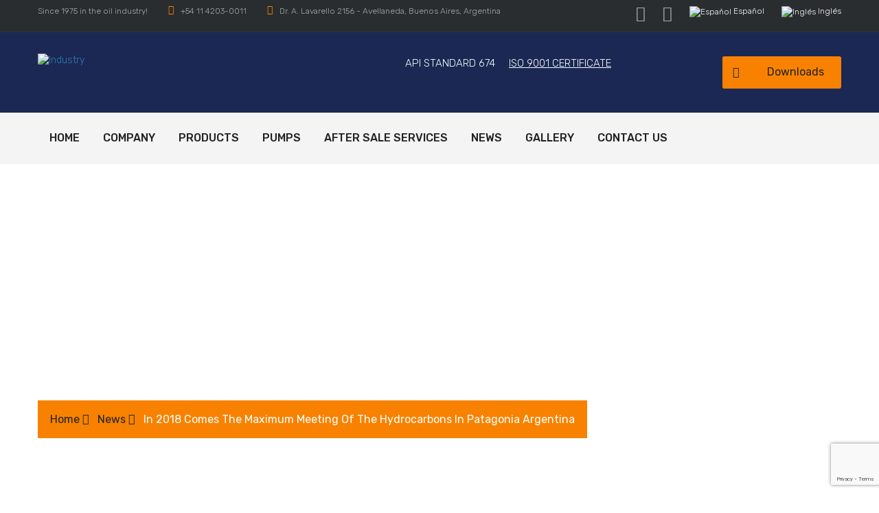

--- FILE ---
content_type: text/html; charset=UTF-8
request_url: https://www.siam-arcon.com.ar/english/2018/02/20/aog2018/
body_size: 13087
content:
	<!DOCTYPE html>
<html lang="en-US" prefix="og: http://ogp.me/ns#">
<head>
<meta charset="UTF-8">
	<link rel="shortcut icon" href="http://www.siam-arcon.com.ar/english/wp-content/uploads/sites/2/2018/02/favicons-1.png" type="image/x-icon">
	<link rel="icon" href="http://www.siam-arcon.com.ar/english/wp-content/uploads/sites/2/2018/02/favicons-1.png" type="image/x-icon">
<!-- Responsive -->
<meta http-equiv="X-UA-Compatible" content="IE=edge">
<meta name="viewport" content="width=device-width, initial-scale=1.0, maximum-scale=1.0">

<title>In 2018 comes the maximum meeting of the hydrocarbons in Patagonia Argentina - SIAM-ARCON</title>
<meta name='robots' content='max-image-preview:large' />

<!-- This site is optimized with the Yoast SEO plugin v9.6 - https://yoast.com/wordpress/plugins/seo/ -->
<link rel="canonical" href="https://www.siam-arcon.com.ar/english/2018/02/20/aog2018/" />
<meta property="og:locale" content="en_US" />
<meta property="og:type" content="article" />
<meta property="og:title" content="In 2018 comes the maximum meeting of the hydrocarbons in Patagonia Argentina - SIAM-ARCON" />
<meta property="og:description" content="3 &#8211; 6 October, 2018 Espacio I DUAM, Neuquén Siam Arcon will participate in the maximum meeting in Hydrocarbons of Argentina, in our Patagonia. Another year we will be with our stand at the Espacio Duam, in Neuquén from 3 to 6 October 2018 the protagonists of oil and gas from all over the country" />
<meta property="og:url" content="https://www.siam-arcon.com.ar/english/2018/02/20/aog2018/" />
<meta property="og:site_name" content="SIAM-ARCON" />
<meta property="article:tag" content="AOG" />
<meta property="article:tag" content="Neuquén" />
<meta property="article:tag" content="Patagonia" />
<meta property="article:section" content="News" />
<meta property="article:published_time" content="2018-02-20T19:37:13+00:00" />
<meta property="article:modified_time" content="2018-02-21T20:14:38+00:00" />
<meta property="og:updated_time" content="2018-02-21T20:14:38+00:00" />
<meta property="og:image" content="https://www.siam-arcon.com.ar/english/wp-content/uploads/sites/2/2018/02/aog-2018.png" />
<meta property="og:image:secure_url" content="https://www.siam-arcon.com.ar/english/wp-content/uploads/sites/2/2018/02/aog-2018.png" />
<meta property="og:image:width" content="770" />
<meta property="og:image:height" content="420" />
<meta name="twitter:card" content="summary_large_image" />
<meta name="twitter:description" content="3 &#8211; 6 October, 2018 Espacio I DUAM, Neuquén Siam Arcon will participate in the maximum meeting in Hydrocarbons of Argentina, in our Patagonia. Another year we will be with our stand at the Espacio Duam, in Neuquén from 3 to 6 October 2018 the protagonists of oil and gas from all over the country" />
<meta name="twitter:title" content="In 2018 comes the maximum meeting of the hydrocarbons in Patagonia Argentina - SIAM-ARCON" />
<meta name="twitter:image" content="https://www.siam-arcon.com.ar/english/wp-content/uploads/sites/2/2018/02/aog-2018.png" />
<!-- / Yoast SEO plugin. -->

<link rel='dns-prefetch' href='//www.google.com' />
<link rel='dns-prefetch' href='//maps.google.com' />
<link rel='dns-prefetch' href='//fonts.googleapis.com' />
<link rel='dns-prefetch' href='//s.w.org' />
<link rel="alternate" type="application/rss+xml" title="SIAM-ARCON &raquo; Feed" href="https://www.siam-arcon.com.ar/english/feed/" />
<link rel="alternate" type="application/rss+xml" title="SIAM-ARCON &raquo; Comments Feed" href="https://www.siam-arcon.com.ar/english/comments/feed/" />
<link rel="alternate" type="application/rss+xml" title="SIAM-ARCON &raquo; In 2018 comes the maximum meeting of the hydrocarbons in Patagonia Argentina Comments Feed" href="https://www.siam-arcon.com.ar/english/2018/02/20/aog2018/feed/" />
		<script type="text/javascript">
			window._wpemojiSettings = {"baseUrl":"https:\/\/s.w.org\/images\/core\/emoji\/13.0.1\/72x72\/","ext":".png","svgUrl":"https:\/\/s.w.org\/images\/core\/emoji\/13.0.1\/svg\/","svgExt":".svg","source":{"concatemoji":"https:\/\/www.siam-arcon.com.ar\/english\/wp-includes\/js\/wp-emoji-release.min.js?ver=5.7.14"}};
			!function(e,a,t){var n,r,o,i=a.createElement("canvas"),p=i.getContext&&i.getContext("2d");function s(e,t){var a=String.fromCharCode;p.clearRect(0,0,i.width,i.height),p.fillText(a.apply(this,e),0,0);e=i.toDataURL();return p.clearRect(0,0,i.width,i.height),p.fillText(a.apply(this,t),0,0),e===i.toDataURL()}function c(e){var t=a.createElement("script");t.src=e,t.defer=t.type="text/javascript",a.getElementsByTagName("head")[0].appendChild(t)}for(o=Array("flag","emoji"),t.supports={everything:!0,everythingExceptFlag:!0},r=0;r<o.length;r++)t.supports[o[r]]=function(e){if(!p||!p.fillText)return!1;switch(p.textBaseline="top",p.font="600 32px Arial",e){case"flag":return s([127987,65039,8205,9895,65039],[127987,65039,8203,9895,65039])?!1:!s([55356,56826,55356,56819],[55356,56826,8203,55356,56819])&&!s([55356,57332,56128,56423,56128,56418,56128,56421,56128,56430,56128,56423,56128,56447],[55356,57332,8203,56128,56423,8203,56128,56418,8203,56128,56421,8203,56128,56430,8203,56128,56423,8203,56128,56447]);case"emoji":return!s([55357,56424,8205,55356,57212],[55357,56424,8203,55356,57212])}return!1}(o[r]),t.supports.everything=t.supports.everything&&t.supports[o[r]],"flag"!==o[r]&&(t.supports.everythingExceptFlag=t.supports.everythingExceptFlag&&t.supports[o[r]]);t.supports.everythingExceptFlag=t.supports.everythingExceptFlag&&!t.supports.flag,t.DOMReady=!1,t.readyCallback=function(){t.DOMReady=!0},t.supports.everything||(n=function(){t.readyCallback()},a.addEventListener?(a.addEventListener("DOMContentLoaded",n,!1),e.addEventListener("load",n,!1)):(e.attachEvent("onload",n),a.attachEvent("onreadystatechange",function(){"complete"===a.readyState&&t.readyCallback()})),(n=t.source||{}).concatemoji?c(n.concatemoji):n.wpemoji&&n.twemoji&&(c(n.twemoji),c(n.wpemoji)))}(window,document,window._wpemojiSettings);
		</script>
		<style type="text/css">
img.wp-smiley,
img.emoji {
	display: inline !important;
	border: none !important;
	box-shadow: none !important;
	height: 1em !important;
	width: 1em !important;
	margin: 0 .07em !important;
	vertical-align: -0.1em !important;
	background: none !important;
	padding: 0 !important;
}
</style>
	<link rel='stylesheet' id='wp-block-library-css'  href='https://www.siam-arcon.com.ar/english/wp-includes/css/dist/block-library/style.min.css?ver=5.7.14' type='text/css' media='all' />
<link rel='stylesheet' id='contact-form-7-css'  href='https://www.siam-arcon.com.ar/english/wp-content/plugins/contact-form-7/includes/css/styles.css?ver=5.1.3' type='text/css' media='all' />
<link rel='stylesheet' id='rs-plugin-settings-css'  href='https://www.siam-arcon.com.ar/english/wp-content/plugins/revslider/public/assets/css/settings.css?ver=5.4.5.2' type='text/css' media='all' />
<style id='rs-plugin-settings-inline-css' type='text/css'>
#rs-demo-id {}
</style>
<link rel='stylesheet' id='industry-parent-style-css'  href='https://www.siam-arcon.com.ar/english/wp-content/themes/industry/style.css?ver=5.7.14' type='text/css' media='all' />
<link rel='stylesheet' id='imp-css'  href='https://www.siam-arcon.com.ar/english/wp-content/themes/industry/css/imp.css?ver=5.7.14' type='text/css' media='all' />
<link rel='stylesheet' id='gui-css'  href='https://www.siam-arcon.com.ar/english/wp-content/themes/industry/css/gui.css?ver=5.7.14' type='text/css' media='all' />
<link rel='stylesheet' id='bootstrap-css'  href='https://www.siam-arcon.com.ar/english/wp-content/themes/industry/css/bootstrap.min.css?ver=5.7.14' type='text/css' media='all' />
<link rel='stylesheet' id='fontawesom-css'  href='https://www.siam-arcon.com.ar/english/wp-content/themes/industry/css/font-awesome.min.css?ver=5.7.14' type='text/css' media='all' />
<link rel='stylesheet' id='hover-css'  href='https://www.siam-arcon.com.ar/english/wp-content/themes/industry/css/hover.css?ver=5.7.14' type='text/css' media='all' />
<link rel='stylesheet' id='bxslider-css'  href='https://www.siam-arcon.com.ar/english/wp-content/themes/industry/css/jquery.bxslider.css?ver=5.7.14' type='text/css' media='all' />
<link rel='stylesheet' id='owl-carousel-css'  href='https://www.siam-arcon.com.ar/english/wp-content/themes/industry/css/owl.carousel.css?ver=5.7.14' type='text/css' media='all' />
<link rel='stylesheet' id='owl-theme-css'  href='https://www.siam-arcon.com.ar/english/wp-content/themes/industry/css/owl.theme.default.min.css?ver=5.7.14' type='text/css' media='all' />
<link rel='stylesheet' id='animate-css'  href='https://www.siam-arcon.com.ar/english/wp-content/themes/industry/css/animate.min.css?ver=5.7.14' type='text/css' media='all' />
<link rel='stylesheet' id='bootstrap-touchspin-css'  href='https://www.siam-arcon.com.ar/english/wp-content/themes/industry/css/jquery.bootstrap-touchspin.css?ver=5.7.14' type='text/css' media='all' />
<link rel='stylesheet' id='fancybox-css'  href='https://www.siam-arcon.com.ar/english/wp-content/themes/industry/css/jquery.fancybox.css?ver=5.7.14' type='text/css' media='all' />
<link rel='stylesheet' id='prettyPhoto-css'  href='https://www.siam-arcon.com.ar/english/wp-content/themes/industry/css/prettyPhoto.css?ver=5.7.14' type='text/css' media='all' />
<link rel='stylesheet' id='flaticon-css'  href='https://www.siam-arcon.com.ar/english/wp-content/themes/industry/css/flaticon.css?ver=5.7.14' type='text/css' media='all' />
<link rel='stylesheet' id='nouislider-css'  href='https://www.siam-arcon.com.ar/english/wp-content/themes/industry/css/nouislider.css?ver=5.7.14' type='text/css' media='all' />
<link rel='stylesheet' id='nouislider-pips-css'  href='https://www.siam-arcon.com.ar/english/wp-content/themes/industry/css/nouislider.pips.css?ver=5.7.14' type='text/css' media='all' />
<link rel='stylesheet' id='flexslider-css'  href='https://www.siam-arcon.com.ar/english/wp-content/themes/industry/css/flexslider.css?ver=5.7.14' type='text/css' media='all' />
<link rel='stylesheet' id='timePicker-css'  href='https://www.siam-arcon.com.ar/english/wp-content/themes/industry/css/timePicker.css?ver=5.7.14' type='text/css' media='all' />
<link rel='stylesheet' id='bootstrap-select-css'  href='https://www.siam-arcon.com.ar/english/wp-content/themes/industry/css/bootstrap-select.css?ver=5.7.14' type='text/css' media='all' />
<link rel='stylesheet' id='language-switcher-css'  href='https://www.siam-arcon.com.ar/english/wp-content/themes/industry/css/language-switcher/polyglot-language-switcher.css?ver=5.7.14' type='text/css' media='all' />
<link rel='stylesheet' id='menuzord-css'  href='https://www.siam-arcon.com.ar/english/wp-content/themes/industry/css/menuzord.css?ver=5.7.14' type='text/css' media='all' />
<link rel='stylesheet' id='menuzord-animations-css'  href='https://www.siam-arcon.com.ar/english/wp-content/themes/industry/css/menuzord-animations.css?ver=5.7.14' type='text/css' media='all' />
<link rel='stylesheet' id='spinners-css'  href='https://www.siam-arcon.com.ar/english/wp-content/themes/industry/css/spinners.css?ver=5.7.14' type='text/css' media='all' />
<link rel='stylesheet' id='pulse-css'  href='https://www.siam-arcon.com.ar/english/wp-content/themes/industry/css/pulse.css?ver=5.7.14' type='text/css' media='all' />
<link rel='stylesheet' id='industry-main-style-css'  href='https://www.siam-arcon.com.ar/english/wp-content/themes/industry-child/style.css?ver=5.7.14' type='text/css' media='all' />
<link rel='stylesheet' id='industry-custom-style-css'  href='https://www.siam-arcon.com.ar/english/wp-content/themes/industry/css/custom.css?ver=5.7.14' type='text/css' media='all' />
<link rel='stylesheet' id='industry-responsive-css'  href='https://www.siam-arcon.com.ar/english/wp-content/themes/industry/css/responsive.css?ver=5.7.14' type='text/css' media='all' />
<link rel='stylesheet' id='industry-main-color-css'  href='https://www.siam-arcon.com.ar/english/wp-content/themes/industry/css/color.php?main_color=f88200&#038;ver=5.7.14' type='text/css' media='all' />
<link rel='stylesheet' id='industry-color-panel-css'  href='https://www.siam-arcon.com.ar/english/wp-content/themes/industry/css/color-panel.css?ver=5.7.14' type='text/css' media='all' />
<link rel='stylesheet' id='industry-theme-slug-fonts-css'  href='https://fonts.googleapis.com/css?family=Rubik%3A300%2C300i%2C400%2C400i%2C500%2C500i%2C700%2C700i%2C900%2C900i&#038;subset=latin%2Clatin-ext' type='text/css' media='all' />
<link rel='stylesheet' id='mlp_frontend_css-css'  href='https://www.siam-arcon.com.ar/english/wp-content/plugins/multilingual-press/assets/css/frontend.min.css?ver=1761829053' type='text/css' media='all' />
<link rel='stylesheet' id='kc-general-css'  href='https://www.siam-arcon.com.ar/english/wp-content/plugins/kingcomposer/assets/frontend/css/kingcomposer.min.css?ver=2.8.2' type='text/css' media='all' />
<link rel='stylesheet' id='kc-animate-css'  href='https://www.siam-arcon.com.ar/english/wp-content/plugins/kingcomposer/assets/css/animate.css?ver=2.8.2' type='text/css' media='all' />
<link rel='stylesheet' id='kc-icon-1-css'  href='https://www.siam-arcon.com.ar/english/wp-content/themes/industry/css/flaticon.css?ver=2.8.2' type='text/css' media='all' />
<link rel='stylesheet' id='kc-icon-2-css'  href='https://www.siam-arcon.com.ar/english/wp-content/plugins/kingcomposer/assets/css/icons.css?ver=2.8.2' type='text/css' media='all' />
<script type='text/javascript' src='https://www.siam-arcon.com.ar/english/wp-content/plugins/enable-jquery-migrate-helper/js/jquery/jquery-1.12.4-wp.js?ver=1.12.4-wp' id='jquery-core-js'></script>
<script type='text/javascript' src='https://www.siam-arcon.com.ar/english/wp-content/plugins/enable-jquery-migrate-helper/js/jquery-migrate/jquery-migrate-1.4.1-wp.js?ver=1.4.1-wp' id='jquery-migrate-js'></script>
<script type='text/javascript' src='https://www.siam-arcon.com.ar/english/wp-content/plugins/revslider/public/assets/js/jquery.themepunch.tools.min.js?ver=5.4.5.2' id='tp-tools-js'></script>
<script type='text/javascript' src='https://www.siam-arcon.com.ar/english/wp-content/plugins/revslider/public/assets/js/jquery.themepunch.revolution.min.js?ver=5.4.5.2' id='revmin-js'></script>
<script type='text/javascript' src='https://maps.google.com/maps/api/js?key=AIzaSyD8JlUaOs_u2En5UoZKQmG5SDGVEHt5rJk&#038;ver=5.7.14' id='map_api-js'></script>
<script type='text/javascript' src='https://www.siam-arcon.com.ar/english/wp-content/themes/industry/js/gmaps.js?ver=5.7.14' id='gmaps-js'></script>
<link rel="https://api.w.org/" href="https://www.siam-arcon.com.ar/english/wp-json/" /><link rel="alternate" type="application/json" href="https://www.siam-arcon.com.ar/english/wp-json/wp/v2/posts/894" /><link rel="EditURI" type="application/rsd+xml" title="RSD" href="https://www.siam-arcon.com.ar/english/xmlrpc.php?rsd" />
<link rel="wlwmanifest" type="application/wlwmanifest+xml" href="https://www.siam-arcon.com.ar/english/wp-includes/wlwmanifest.xml" /> 
<meta name="generator" content="WordPress 5.7.14" />
<link rel='shortlink' href='https://www.siam-arcon.com.ar/english/?p=894' />
<link rel="alternate" type="application/json+oembed" href="https://www.siam-arcon.com.ar/english/wp-json/oembed/1.0/embed?url=https%3A%2F%2Fwww.siam-arcon.com.ar%2Fenglish%2F2018%2F02%2F20%2Faog2018%2F" />
<link rel="alternate" type="text/xml+oembed" href="https://www.siam-arcon.com.ar/english/wp-json/oembed/1.0/embed?url=https%3A%2F%2Fwww.siam-arcon.com.ar%2Fenglish%2F2018%2F02%2F20%2Faog2018%2F&#038;format=xml" />
<script type="text/javascript">var kc_script_data={ajax_url:"https://www.siam-arcon.com.ar/english/wp-admin/admin-ajax.php"}</script><script type="text/javascript">
(function(url){
	if(/(?:Chrome\/26\.0\.1410\.63 Safari\/537\.31|WordfenceTestMonBot)/.test(navigator.userAgent)){ return; }
	var addEvent = function(evt, handler) {
		if (window.addEventListener) {
			document.addEventListener(evt, handler, false);
		} else if (window.attachEvent) {
			document.attachEvent('on' + evt, handler);
		}
	};
	var removeEvent = function(evt, handler) {
		if (window.removeEventListener) {
			document.removeEventListener(evt, handler, false);
		} else if (window.detachEvent) {
			document.detachEvent('on' + evt, handler);
		}
	};
	var evts = 'contextmenu dblclick drag dragend dragenter dragleave dragover dragstart drop keydown keypress keyup mousedown mousemove mouseout mouseover mouseup mousewheel scroll'.split(' ');
	var logHuman = function() {
		if (window.wfLogHumanRan) { return; }
		window.wfLogHumanRan = true;
		var wfscr = document.createElement('script');
		wfscr.type = 'text/javascript';
		wfscr.async = true;
		wfscr.src = url + '&r=' + Math.random();
		(document.getElementsByTagName('head')[0]||document.getElementsByTagName('body')[0]).appendChild(wfscr);
		for (var i = 0; i < evts.length; i++) {
			removeEvent(evts[i], logHuman);
		}
	};
	for (var i = 0; i < evts.length; i++) {
		addEvent(evts[i], logHuman);
	}
})('//www.siam-arcon.com.ar/english/?wordfence_lh=1&hid=1B665E910797AB645F61A2EEF67B6697');
</script><style type="text/css">.recentcomments a{display:inline !important;padding:0 !important;margin:0 !important;}</style><meta name="generator" content="Powered by Slider Revolution 5.4.5.2 - responsive, Mobile-Friendly Slider Plugin for WordPress with comfortable drag and drop interface." />
<script type="text/javascript">function setREVStartSize(e){
				try{ var i=jQuery(window).width(),t=9999,r=0,n=0,l=0,f=0,s=0,h=0;					
					if(e.responsiveLevels&&(jQuery.each(e.responsiveLevels,function(e,f){f>i&&(t=r=f,l=e),i>f&&f>r&&(r=f,n=e)}),t>r&&(l=n)),f=e.gridheight[l]||e.gridheight[0]||e.gridheight,s=e.gridwidth[l]||e.gridwidth[0]||e.gridwidth,h=i/s,h=h>1?1:h,f=Math.round(h*f),"fullscreen"==e.sliderLayout){var u=(e.c.width(),jQuery(window).height());if(void 0!=e.fullScreenOffsetContainer){var c=e.fullScreenOffsetContainer.split(",");if (c) jQuery.each(c,function(e,i){u=jQuery(i).length>0?u-jQuery(i).outerHeight(!0):u}),e.fullScreenOffset.split("%").length>1&&void 0!=e.fullScreenOffset&&e.fullScreenOffset.length>0?u-=jQuery(window).height()*parseInt(e.fullScreenOffset,0)/100:void 0!=e.fullScreenOffset&&e.fullScreenOffset.length>0&&(u-=parseInt(e.fullScreenOffset,0))}f=u}else void 0!=e.minHeight&&f<e.minHeight&&(f=e.minHeight);e.c.closest(".rev_slider_wrapper").css({height:f})					
				}catch(d){console.log("Failure at Presize of Slider:"+d)}
			};</script>
		<style type="text/css" id="wp-custom-css">
			.flaticon-office{
	list-style-type:none !important;
	display: none !important;
}
		</style>
		<script type="text/javascript"></script><style type="text/css" id="kc-css-general">.kc-off-notice{display: inline-block !important;}.kc-container{max-width:1170px;}</style><style type="text/css" id="kc-css-render"></style></head>

<body class="post-template-default single single-post postid-894 single-format-standard kc-css-system">

<div class="boxed_wrapper">
 	
     	
    <!--Start top bar area-->
    <section class="top-bar-area">
        <div class="container">
            <div class="row">
                <div class="col-lg-8 col-md-10 col-sm-12 col-xs-12">
                    <div class="top-left clearfix">
                        <ul class="top-contact-info">
                                                        <li>Since 1975 in the oil industry!</li>
														
							                            <li><span class="flaticon-phone"></span>+54 11 4203-0011</li>    
                                                        
                                                        <li><span class="flaticon-arrows"></span>Dr. A. Lavarello 2156 - Avellaneda, Buenos Aires, Argentina</li>    
                        	                        </ul>   
                    </div>
                </div>
                
				                <div class="col-lg-4 col-md-2 col-sm-12 col-xs-12">
                <div class="top-right clearfix">
                                                <ul class="social-links">
                            								<li><a href="https://www.youtube.com/channel/UCnLw_Af6J4Tw9qVcr3WRL0w"><i class="fa fa-youtube"></i></a></li>
                            								<li><a href="https://www.instagram.com/siamarcon/"><i class="fa fa-instagram"></i></a></li>
                                                        <li>
                                        <!--- ACA VOS A AGREGAR EL WIDGET -->
                                                                                    <div id="header-widget-area" class="chw-widget-area widget-area">
                                                <div class="chw-widget"><div class="mlp-language-box mlp_language_box"><ul><li><a rel="alternate" href="https://www.siam-arcon.com.ar/"><img src="https://www.siam-arcon.com.ar/english/wp-content/plugins/multilingual-press/assets/images/flags/es.gif" alt="Español"> Español</a></li><li><a class="current-language-item" href=""><img src="https://www.siam-arcon.com.ar/english/wp-content/plugins/multilingual-press/assets/images/flags/en.gif" alt="Inglés"> Inglés</a></li></ul></div></div>                                            </div>
                                                                                <!--- TERMINA EL WIDGET -->
                            </li>


                        </ul>
                                            </div>
                   
                            
                    
                </div>
                                
            </div>
        </div>
    </section>
    <!--End top bar area-->
    
    <!--Start header area--> 
    <section class="header-area">
        <div class="container">
            <div class="row">
                <div class="col-lg-5 col-md-3">
                                            <div class="logo"><a href="https://www.siam-arcon.com.ar/english/"><img src="http://www.siam-arcon.com.ar/wp-content/uploads/2017/12/logotipo-1.png" alt="Industry" title="Industry"></a></div>
                                    </div>
                <div class="col-lg-7 col-md-9">
                    <div class="header-right">
                        <ul>
                                                        <li>
                                <div class="icon-holder">
                                    <span class="flaticon-office"></span>
                                </div>
                                <div class="text-holder">
                                    <span style="color:#fff;font-size:15px">API STANDARD 674</span><span style="margin: 0px 20px"><a style="color:#fff !important;text-decoration:underline !important;font-size:15px" href="http://www.siam-arcon.com.ar/blog/2016/09/26/certificado-iso-9001/">ISO 9001 CERTIFICATE</a></span>    
                                </div>
                            </li>
                                                        
							     
                        </ul>
                                                <div class="download-button">
                            <a href="http://www.siam-arcon.com.ar/english/download/"><span class="flaticon-download-to-storage-drive"></span>Downloads</a>    
                        </div>
                                            </div>
                </div>
            </div>
        </div>
    </section>   
    <!--End header area-->    
    
    <!--Start mainmenu area-->
        <section class="mainmenu-area stricky">
        <div class="container">
            <div class="row">
                <div class="col-lg-12 col-md-12 col-sm-12 col-xs-12">
                    <!--Start mainmenu-->
                    <nav class="main-menu pull-left">
                        <div class="navbar-header">   	
                            <button type="button" class="navbar-toggle" data-toggle="collapse" data-target=".navbar-collapse">
                                <span class="icon-bar"></span>
                                <span class="icon-bar"></span>
                                <span class="icon-bar"></span>
                            </button>
                        </div>
                        <div class="navbar-collapse collapse clearfix">
                            <ul class="navigation clearfix">
                                <li id="menu-item-751" class="menu-item menu-item-type-post_type menu-item-object-page menu-item-home menu-item-751"><a title="Home" href="https://www.siam-arcon.com.ar/english/" class="hvr-underline-from-left1" data-scroll data-options="easing: easeOutQuart">Home</a></li>
<li id="menu-item-752" class="menu-item menu-item-type-post_type menu-item-object-page menu-item-752"><a title="Company" href="https://www.siam-arcon.com.ar/english/company-2/" class="hvr-underline-from-left1" data-scroll data-options="easing: easeOutQuart">Company</a></li>
<li id="menu-item-753" class="menu-item menu-item-type-post_type menu-item-object-page menu-item-has-children menu-item-753 dropdown"><a title="Products" href="https://www.siam-arcon.com.ar/english/products-2/" data-toggle="dropdown1" class="hvr-underline-from-left1" aria-expanded="false" data-scroll data-options="easing: easeOutQuart">Products</a>
<ul role="menu" class="submenu">
	<li id="menu-item-765" class="menu-item menu-item-type-post_type menu-item-object-page menu-item-765"><a title="Fluid End" href="https://www.siam-arcon.com.ar/english/fluid-end/">Fluid End</a></li>
	<li id="menu-item-766" class="menu-item menu-item-type-post_type menu-item-object-page menu-item-766"><a title="Crankshaft" href="https://www.siam-arcon.com.ar/english/crankshaft/">Crankshaft</a></li>
	<li id="menu-item-767" class="menu-item menu-item-type-post_type menu-item-object-page menu-item-767"><a title="Plunger" href="https://www.siam-arcon.com.ar/english/plunger/">Plunger</a></li>
	<li id="menu-item-768" class="menu-item menu-item-type-post_type menu-item-object-page menu-item-768"><a title="Gear Reducer" href="https://www.siam-arcon.com.ar/english/gear-reducer/">Gear Reducer</a></li>
	<li id="menu-item-769" class="menu-item menu-item-type-post_type menu-item-object-page menu-item-769"><a title="Valves" href="https://www.siam-arcon.com.ar/english/valves/">Valves</a></li>
	<li id="menu-item-770" class="menu-item menu-item-type-post_type menu-item-object-page menu-item-770"><a title="Cylindrical Dampeners" href="https://www.siam-arcon.com.ar/english/cylindrical-dampeners/">Cylindrical Dampeners</a></li>
	<li id="menu-item-771" class="menu-item menu-item-type-post_type menu-item-object-page menu-item-771"><a title="Spherical Dampeners" href="https://www.siam-arcon.com.ar/english/spherical-dampeners/">Spherical Dampeners</a></li>
	<li id="menu-item-773" class="menu-item menu-item-type-post_type menu-item-object-page menu-item-773"><a title="Power End" href="https://www.siam-arcon.com.ar/english/power-end/">Power End</a></li>
</ul>
</li>
<li id="menu-item-754" class="menu-item menu-item-type-post_type menu-item-object-page menu-item-has-children menu-item-754 dropdown"><a title="Pumps" href="https://www.siam-arcon.com.ar/english/equipment/" data-toggle="dropdown1" class="hvr-underline-from-left1" aria-expanded="false" data-scroll data-options="easing: easeOutQuart">Pumps</a>
<ul role="menu" class="submenu">
	<li id="menu-item-759" class="menu-item menu-item-type-post_type menu-item-object-page menu-item-759"><a title="D5x10P Duplex" href="https://www.siam-arcon.com.ar/english/pump-duplex-d-5x10p/">D5x10P Duplex</a></li>
	<li id="menu-item-760" class="menu-item menu-item-type-post_type menu-item-object-page menu-item-760"><a title="J-30 Triplex" href="https://www.siam-arcon.com.ar/english/plunger-pump-j-30-triplex/">J-30 Triplex</a></li>
	<li id="menu-item-761" class="menu-item menu-item-type-post_type menu-item-object-page menu-item-761"><a title="J-60 Triplex" href="https://www.siam-arcon.com.ar/english/plunger-pump-j-60/">J-60 Triplex</a></li>
	<li id="menu-item-762" class="menu-item menu-item-type-post_type menu-item-object-page menu-item-762"><a title="J-100 Triplex" href="https://www.siam-arcon.com.ar/english/pluger-pump-j-100-triplex/">J-100 Triplex</a></li>
	<li id="menu-item-1248" class="menu-item menu-item-type-post_type menu-item-object-page menu-item-1248"><a title="J-150 triplex" href="https://www.siam-arcon.com.ar/english/pluger-pump-j-150-triplex/">J-150 triplex</a></li>
	<li id="menu-item-763" class="menu-item menu-item-type-post_type menu-item-object-page menu-item-763"><a title="J-165 Triplex" href="https://www.siam-arcon.com.ar/english/plunger-pump-j-165-triplex/">J-165 Triplex</a></li>
	<li id="menu-item-764" class="menu-item menu-item-type-post_type menu-item-object-page menu-item-764"><a title="J-200 Triplex" href="https://www.siam-arcon.com.ar/english/plunger-pump-j-200-triplex/">J-200 Triplex</a></li>
	<li id="menu-item-1247" class="menu-item menu-item-type-post_type menu-item-object-page menu-item-1247"><a title="J-275 Quintuplex" href="https://www.siam-arcon.com.ar/english/plunger-pump-j-275-quintuplex/">J-275 Quintuplex</a></li>
	<li id="menu-item-848" class="menu-item menu-item-type-post_type menu-item-object-page menu-item-848"><a title="J-300 Quintuplex" href="https://www.siam-arcon.com.ar/english/plunger-pump-j-300-triplex/">J-300 Quintuplex</a></li>
</ul>
</li>
<li id="menu-item-755" class="menu-item menu-item-type-post_type menu-item-object-page menu-item-755"><a title="After Sale Services" href="https://www.siam-arcon.com.ar/english/after-sale-services/" class="hvr-underline-from-left1" data-scroll data-options="easing: easeOutQuart">After Sale Services</a></li>
<li id="menu-item-756" class="menu-item menu-item-type-post_type menu-item-object-page menu-item-756"><a title="News" href="https://www.siam-arcon.com.ar/english/news/" class="hvr-underline-from-left1" data-scroll data-options="easing: easeOutQuart">News</a></li>
<li id="menu-item-757" class="menu-item menu-item-type-post_type menu-item-object-page menu-item-757"><a title="Gallery" href="https://www.siam-arcon.com.ar/english/galery/" class="hvr-underline-from-left1" data-scroll data-options="easing: easeOutQuart">Gallery</a></li>
<li id="menu-item-1434" class="menu-item menu-item-type-custom menu-item-object-custom menu-item-has-children menu-item-1434 dropdown"><a title="Contact Us" href="#" data-toggle="dropdown1" class="hvr-underline-from-left1" aria-expanded="false" data-scroll data-options="easing: easeOutQuart">Contact Us</a>
<ul role="menu" class="submenu">
	<li id="menu-item-758" class="menu-item menu-item-type-post_type menu-item-object-page menu-item-758"><a title="Company" href="https://www.siam-arcon.com.ar/english/contact_us/">Company</a></li>
	<li id="menu-item-1433" class="menu-item menu-item-type-post_type menu-item-object-page menu-item-1433"><a title="Human Resources" href="https://www.siam-arcon.com.ar/english/human-resources/">Human Resources</a></li>
</ul>
</li>
                            </ul>
                        </div>
                    </nav>
                    <!--End mainmenu-->
                    <div class="mainmenu-right-box pull-right">
                                                <div class="search-option">
                            <div class="outer-search-box">
                                <div class="seach-toggle"><i class="fa fa-search"></i></div>
                                <ul class="search-box">
                                    <li>
                                        <form method="post" action="https://www.siam-arcon.com.ar/english/">
    <div class="form-group">
        <input type="search" name="s" value="" placeholder="Search Here" required>
        <button type="submit"><i class="fa fa-search"></i></button>
    </div>
</form>                                    </li>
                                </ul>
                            </div>
                        </div>
                    </div>    
                </div>
            </div>
        </div>
    </section>
        <!--End mainmenu area-->
<!--Start breadcrumb area-->     
<section class="breadcrumb-area" style="background-image:url(http://www.siam-arcon.com.ar/wp-content/uploads/2017/12/siam-arcon-head-novedades.jpg);">
	<div class="container">
	    <div class="row">
	        <div class="col-md-12">
	            <div class="breadcrumbs">
	                <h1>In 2018 comes the maximum meeting of the hydrocarbons in Patagonia Argentina</h1>
	            </div>
	        </div>
	    </div>
	</div>
    <div class="breadcrumb-botton">
        <div class="container">
            <div class="row">
                <div class="col-md-12">
                    <ul class=""><li><a href="https://www.siam-arcon.com.ar/english/">Home</a></li><li><a href="https://www.siam-arcon.com.ar/english/category/news/">News</a></li><li>In 2018 comes the maximum meeting of the hydrocarbons in Patagonia Argentina</li></ul>   
                </div>
            </div>
        </div>
    </div>
</section>
<!--End breadcrumb area-->

<!--Start blog area-->
<section id="blog-area" class="blog-single-area">
    <div class="container">
        <div class="row">
            
            <!-- sidebar area -->
			            
            <!--Content Side-->	
            <div class=" col-lg-8 col-md-8 col-sm-12 col-xs-12 ">
                
                <!--Default Section-->
                <div class="blog-post">
                	<div class="thm-unit-test">
                                        
                    <!--Start single blog post-->
                    <div class="single-blog-item">
                                                <div class="img-holder">
                            <img width="770" height="420" src="https://www.siam-arcon.com.ar/english/wp-content/uploads/sites/2/2018/02/aog-2018-770x420.png" class="attachment-industry_1170x420 size-industry_1170x420 wp-post-image" alt="" loading="lazy" srcset="https://www.siam-arcon.com.ar/english/wp-content/uploads/sites/2/2018/02/aog-2018.png 770w, https://www.siam-arcon.com.ar/english/wp-content/uploads/sites/2/2018/02/aog-2018-300x164.png 300w, https://www.siam-arcon.com.ar/english/wp-content/uploads/sites/2/2018/02/aog-2018-768x419.png 768w" sizes="(max-width: 770px) 100vw, 770px" />                        </div>
                                                <div class="text-holder">
                            <div class="categories">
                                <a href="https://www.siam-arcon.com.ar/english/category/news/" rel="category tag">News</a>    
                            </div>
                             <h3 class="blog-title">In 2018 comes the maximum meeting of the hydrocarbons in Patagonia Argentina</h3>
                            <ul class="meta-info">
                                <li><a href="https://www.siam-arcon.com.ar/english/2018/02/">February 20, 2018</a></li>
                               
                            </ul>
                            
                        </div>    
                    </div>
                    
                    <p><strong>3 &#8211; 6 October, 2018 Espacio I DUAM, Neuquén</strong></p>
<p><strong>Siam Arcon</strong> will participate in the maximum meeting in Hydrocarbons of Argentina, in our Patagonia.<br />
Another year we will be with our stand at the Espacio Duam, in Neuquén from 3 to 6 October 2018 the protagonists of oil and gas from all over the country will meet in Neuquén, the nerve center of the industry. Argentina Oil &amp; Gas Patagonia is the key exhibition to take advantage of opportunities and face the challenges of tomorrow. It will convene more than 150 exhibitors throughout 3 pavilions and will be attended by around 7,000 qualified professional visitors.</p>
<p>At the same time, it will offer different academic activities aimed at strengthening technical knowledge. The first ones already confirmed are:<br />
• Gas Production, Treatment and Transport Conferences<br />
• Conferences of the exhibitors<br />
An ideal time to meet and present our products and the latest developments in the energy sector with special emphasis on the sustainable growth of the industry.</p>
                                        <br>
                    <!--Start tag and social share box-->
                    <div class="tag-social-share-box">
                        <div class="row">
                            <div class="col-md-12">
                                <div class="tag pull-left">
                                    <p>Tags: <a href="https://www.siam-arcon.com.ar/english/tag/aog/" rel="tag">AOG</a>, <a href="https://www.siam-arcon.com.ar/english/tag/neuquen/" rel="tag">Neuquén</a>, <a href="https://www.siam-arcon.com.ar/english/tag/patagonia/" rel="tag">Patagonia</a></p>
                                </div>
                                <div class="social-share pull-right">
                                    
										<h5>Share<i class="fa fa-share-alt" aria-hidden="true"></i></h5>
    <ul class="social-share-links">
        <li><a href="http://www.facebook.com/sharer.php?u=https://www.siam-arcon.com.ar/english/2018/02/20/aog2018/"><i class="fa fa-facebook-f"></i></a></li>
        <li><a href="https://twitter.com/share?url=https://www.siam-arcon.com.ar/english/2018/02/20/aog2018/&text=aog2018"><i class="fa fa-twitter"></i></a></li>
        <li><a href="http://www.linkedin.com/shareArticle?url=https://www.siam-arcon.com.ar/english/2018/02/20/aog2018/&title=aog2018"><i class="fa fa-linkedin"></i></a></li>
        <li><a href="https://plus.google.com/share?url=https://www.siam-arcon.com.ar/english/2018/02/20/aog2018/"><i class="fa fa-google-plus"></i></a></li>
    </ul>
                                    
                                </div>
                            </div>
                        </div>
                    </div>
                    <!--End tag and social share box-->
                    
					                    
                    <!-- comment area -->
                       
                
                	                    </div>
                </div>
            </div>
            <!--Content Side-->
            
            <!-- sidebar area -->
							                	<div class="col-lg-4 col-md-4 col-sm-12 col-xs-12">        
                        <div class="sidebar-wrapper">
                            <div id="search-3" class="widget sidebar-widget widget_search"><!--Start single sidebar-->
<div class="single-sidebar">
    <form class="search-form" action="https://www.siam-arcon.com.ar/english/" method="get">
        <input name="s" value="" placeholder="Search..." type="text">
        <button type="submit"><i class="fa fa-search" aria-hidden="true"></i></button>
    </form>
</div>
<!--End single sidebar--></div>
		<div id="recent-posts-3" class="widget sidebar-widget widget_recent_entries">
		<div class="sec-title"><h3>Recent Posts</h3></div>
		<ul>
											<li>
					<a href="https://www.siam-arcon.com.ar/english/2018/02/21/siam-iapg/">We are members of the IAPG &#8211; Argentine Institute of Oil and Gas</a>
									</li>
											<li>
					<a href="https://www.siam-arcon.com.ar/english/2018/02/20/aog2018/" aria-current="page">In 2018 comes the maximum meeting of the hydrocarbons in Patagonia Argentina</a>
									</li>
											<li>
					<a href="https://www.siam-arcon.com.ar/english/2017/12/20/we-belong-to-the-argentine-group-of-oil-suppliers/">We belong to the Argentine Group of Oil Suppliers</a>
									</li>
											<li>
					<a href="https://www.siam-arcon.com.ar/english/2017/12/20/siam-joins-la-rura-recycles-program/">Siam joins La Rural Recycles Program</a>
									</li>
					</ul>

		</div>                        </div>
                    </div>
							        </div>
    </div>
</section>

	
	<div class="clearfix"></div>
	
    <!--Start footer area-->  
    <footer class="footer-area">
                
        			            <div class="widget-section">
                <div class="container">
                    <div class="row">
                        <div class="col-lg-4 col-md-4 col-sm-6 col-xs-12"><div id="bunch_about_us-2" class="footer-widget widget_bunch_about_us">      		
			<!--Footer Column-->
            <div class="single-footer-widget pd-bottom50">
                <div class="title"><h3></h3></div>                <div class="about-us">
                    <p><p><strong>Planta Industrial y Administración:</strong>  <br />
Dr. A. Lavarello 2156 - Avellaneda, Buenos Aires - Tel.: 11 7078-1393  <br />
<strong>Sucursal Comodoro Rivadavia: </strong>  <br />
Cagliero 112 - Cro. Rivadavia - Tel.: 0297 446 0802 <br />
 <strong>Sucursal Neuquén:</strong>  <br />
E. Bellenguer Nº 3025 – Pque. Industrial Neuquén - Tel.: 0299 441 3831 3842<br>
<br />
</p></p>
                                        <ul class="footer-social-links">
                        
			<li><a title="YouTube" href="https://www.youtube.com/channel/UCnLw_Af6J4Tw9qVcr3WRL0w"><i class="fa fa-youtube"></i></a></li>

			<li><a title="INSTAGRAM" href="https://www.instagram.com/siamarcon/"><i class="fa fa-instagram"></i></a></li>
                    </ul>
                                    </div>
            </div>
            
		</div></div><div class="col-lg-4 col-md-4 col-sm-6 col-xs-12"><div id="media_image-2" class="footer-widget widget_media_image"><div class="title"><h3>Certifications</h3></div><img class="image " src="http://www.siam-arcon.com.ar/wp-content/uploads/2018/02/logos-pie-pagina.png" alt="" width="240" height="89" /></div></div>                    </div>
                </div>
            </div>
        	            </footer>   
    <!--End footer area-->
    
	    <!--Start copyright area-->
    <section class="copyright-area">
        <div class="container">   
            <div class="row">
                                
                                <div class="col-md-12 col-sm-12" style="color: #ffffff; font-weight: 500; font-size: 17px">
                    
                    <span class="pull-left"><i class="fa fa-envelope" style="font-size:17px;color:#f88200"></i>  ventas@siam-arcon.com.ar </span> <span class="pull-right">Copyright © 2022 - All rights reserved.</span>
                    
                </div>
                            </div> 
        </div>  
    </section>
    <!--End copyright area-->
	</div>
<!--End boxed_wrapper-->
   
<!--Scroll to top-->
<div class="scroll-to-top scroll-to-target" data-target="html"><span class="fa fa-angle-up"></span></div>

<script type='text/javascript' id='contact-form-7-js-extra'>
/* <![CDATA[ */
var wpcf7 = {"apiSettings":{"root":"https:\/\/www.siam-arcon.com.ar\/english\/wp-json\/contact-form-7\/v1","namespace":"contact-form-7\/v1"}};
/* ]]> */
</script>
<script type='text/javascript' src='https://www.siam-arcon.com.ar/english/wp-content/plugins/contact-form-7/includes/js/scripts.js?ver=5.1.3' id='contact-form-7-js'></script>
<script type='text/javascript' src='https://www.google.com/recaptcha/api.js?render=6LeeeNUUAAAAABzgOPOiB_KLp261aXFMW_-gnA12&#038;ver=3.0' id='google-recaptcha-js'></script>
<script type='text/javascript' src='https://www.siam-arcon.com.ar/english/wp-content/plugins/enable-jquery-migrate-helper/js/jquery-ui/core.min.js?ver=1.11.4-wp' id='jquery-ui-core-js'></script>
<script type='text/javascript' src='https://www.siam-arcon.com.ar/english/wp-content/themes/industry/js/wow.min.js?ver=5.7.14' id='wow.min-js'></script>
<script type='text/javascript' src='https://www.siam-arcon.com.ar/english/wp-content/themes/industry/js/bootstrap.min.js?ver=5.7.14' id='bootstrap-js'></script>
<script type='text/javascript' src='https://www.siam-arcon.com.ar/english/wp-content/themes/industry/js/jquery.bxslider.min.js?ver=5.7.14' id='bxslider-js'></script>
<script type='text/javascript' src='https://www.siam-arcon.com.ar/english/wp-content/themes/industry/js/jquery.countTo.js?ver=5.7.14' id='jquery-countTo-js'></script>
<script type='text/javascript' src='https://www.siam-arcon.com.ar/english/wp-content/themes/industry/js/owl.carousel.min.js?ver=5.7.14' id='owl-carousel-js'></script>
<script type='text/javascript' src='https://www.siam-arcon.com.ar/english/wp-content/themes/industry/js/jquery.mixitup.min.js?ver=5.7.14' id='mixitup-js'></script>
<script type='text/javascript' src='https://www.siam-arcon.com.ar/english/wp-content/themes/industry/js/jquery.easing.min.js?ver=5.7.14' id='jquery-easing-js'></script>
<script type='text/javascript' src='https://www.siam-arcon.com.ar/english/wp-content/themes/industry/js/map-helper.js?ver=5.7.14' id='map-helper-js'></script>
<script type='text/javascript' src='https://www.siam-arcon.com.ar/english/wp-content/themes/industry/js/jquery.fancybox.pack.js?ver=5.7.14' id='fancybox.pack-js'></script>
<script type='text/javascript' src='https://www.siam-arcon.com.ar/english/wp-content/themes/industry/js/jquery.appear.js?ver=5.7.14' id='appear-js'></script>
<script type='text/javascript' src='https://www.siam-arcon.com.ar/english/wp-content/themes/industry/js/isotope.js?ver=5.7.14' id='isotope-js'></script>
<script type='text/javascript' src='https://www.siam-arcon.com.ar/english/wp-content/themes/industry/js/jquery.prettyPhoto.js?ver=5.7.14' id='prettyPhoto-js'></script>
<script type='text/javascript' src='https://www.siam-arcon.com.ar/english/wp-content/themes/industry/js/jquery.bootstrap-touchspin.js?ver=5.7.14' id='bootstrap-touchspin-js'></script>
<script type='text/javascript' src='https://www.siam-arcon.com.ar/english/wp-content/themes/industry/js/timePicker.js?ver=5.7.14' id='timePicker-js'></script>
<script type='text/javascript' src='https://www.siam-arcon.com.ar/english/wp-content/themes/industry/js/bootstrap-select.js?ver=5.7.14' id='bootstrap-select-js'></script>
<script type='text/javascript' src='https://www.siam-arcon.com.ar/english/wp-content/themes/industry/js/jquery-ui.js?ver=5.7.14' id='jquery-ui-js'></script>
<script type='text/javascript' src='https://www.siam-arcon.com.ar/english/wp-content/themes/industry/js/jquery.polyglot.language.switcher.js?ver=5.7.14' id='language-switcher-js'></script>
<script type='text/javascript' src='https://www.siam-arcon.com.ar/english/wp-content/themes/industry/js/html5lightbox.js?ver=5.7.14' id='html5lightbox-js'></script>
<script type='text/javascript' src='https://www.siam-arcon.com.ar/english/wp-content/themes/industry/js/menuzord.js?ver=5.7.14' id='menuzord-js'></script>
<script type='text/javascript' src='https://www.siam-arcon.com.ar/english/wp-content/themes/industry/js/custom.js?ver=5.7.14' id='industry-main-script-js'></script>
<script type='text/javascript' id='industry-main-script-js-after'>
if( ajaxurl === undefined ) var ajaxurl = "https://www.siam-arcon.com.ar/english/wp-admin/admin-ajax.php";
</script>
<script type='text/javascript' src='https://www.siam-arcon.com.ar/english/wp-includes/js/comment-reply.min.js?ver=5.7.14' id='comment-reply-js'></script>
<script type='text/javascript' src='https://www.siam-arcon.com.ar/english/wp-content/plugins/kingcomposer/assets/frontend/js/kingcomposer.min.js?ver=2.8.2' id='kc-front-scripts-js'></script>
<script type='text/javascript' src='https://www.siam-arcon.com.ar/english/wp-includes/js/wp-embed.min.js?ver=5.7.14' id='wp-embed-js'></script>
<script type="text/javascript">
( function( grecaptcha, sitekey, actions ) {

	var wpcf7recaptcha = {

		execute: function( action ) {
			grecaptcha.execute(
				sitekey,
				{ action: action }
			).then( function( token ) {
				var forms = document.getElementsByTagName( 'form' );

				for ( var i = 0; i < forms.length; i++ ) {
					var fields = forms[ i ].getElementsByTagName( 'input' );

					for ( var j = 0; j < fields.length; j++ ) {
						var field = fields[ j ];

						if ( 'g-recaptcha-response' === field.getAttribute( 'name' ) ) {
							field.setAttribute( 'value', token );
							break;
						}
					}
				}
			} );
		},

		executeOnHomepage: function() {
			wpcf7recaptcha.execute( actions[ 'homepage' ] );
		},

		executeOnContactform: function() {
			wpcf7recaptcha.execute( actions[ 'contactform' ] );
		},

	};

	grecaptcha.ready(
		wpcf7recaptcha.executeOnHomepage
	);

	document.addEventListener( 'change',
		wpcf7recaptcha.executeOnContactform, false
	);

	document.addEventListener( 'wpcf7submit',
		wpcf7recaptcha.executeOnHomepage, false
	);

} )(
	grecaptcha,
	'6LeeeNUUAAAAABzgOPOiB_KLp261aXFMW_-gnA12',
	{"homepage":"homepage","contactform":"contactform"}
);
</script>
</body>
</html>


--- FILE ---
content_type: text/html; charset=utf-8
request_url: https://www.google.com/recaptcha/api2/anchor?ar=1&k=6LeeeNUUAAAAABzgOPOiB_KLp261aXFMW_-gnA12&co=aHR0cHM6Ly93d3cuc2lhbS1hcmNvbi5jb20uYXI6NDQz&hl=en&v=N67nZn4AqZkNcbeMu4prBgzg&size=invisible&anchor-ms=20000&execute-ms=30000&cb=309brjg6ubpp
body_size: 48888
content:
<!DOCTYPE HTML><html dir="ltr" lang="en"><head><meta http-equiv="Content-Type" content="text/html; charset=UTF-8">
<meta http-equiv="X-UA-Compatible" content="IE=edge">
<title>reCAPTCHA</title>
<style type="text/css">
/* cyrillic-ext */
@font-face {
  font-family: 'Roboto';
  font-style: normal;
  font-weight: 400;
  font-stretch: 100%;
  src: url(//fonts.gstatic.com/s/roboto/v48/KFO7CnqEu92Fr1ME7kSn66aGLdTylUAMa3GUBHMdazTgWw.woff2) format('woff2');
  unicode-range: U+0460-052F, U+1C80-1C8A, U+20B4, U+2DE0-2DFF, U+A640-A69F, U+FE2E-FE2F;
}
/* cyrillic */
@font-face {
  font-family: 'Roboto';
  font-style: normal;
  font-weight: 400;
  font-stretch: 100%;
  src: url(//fonts.gstatic.com/s/roboto/v48/KFO7CnqEu92Fr1ME7kSn66aGLdTylUAMa3iUBHMdazTgWw.woff2) format('woff2');
  unicode-range: U+0301, U+0400-045F, U+0490-0491, U+04B0-04B1, U+2116;
}
/* greek-ext */
@font-face {
  font-family: 'Roboto';
  font-style: normal;
  font-weight: 400;
  font-stretch: 100%;
  src: url(//fonts.gstatic.com/s/roboto/v48/KFO7CnqEu92Fr1ME7kSn66aGLdTylUAMa3CUBHMdazTgWw.woff2) format('woff2');
  unicode-range: U+1F00-1FFF;
}
/* greek */
@font-face {
  font-family: 'Roboto';
  font-style: normal;
  font-weight: 400;
  font-stretch: 100%;
  src: url(//fonts.gstatic.com/s/roboto/v48/KFO7CnqEu92Fr1ME7kSn66aGLdTylUAMa3-UBHMdazTgWw.woff2) format('woff2');
  unicode-range: U+0370-0377, U+037A-037F, U+0384-038A, U+038C, U+038E-03A1, U+03A3-03FF;
}
/* math */
@font-face {
  font-family: 'Roboto';
  font-style: normal;
  font-weight: 400;
  font-stretch: 100%;
  src: url(//fonts.gstatic.com/s/roboto/v48/KFO7CnqEu92Fr1ME7kSn66aGLdTylUAMawCUBHMdazTgWw.woff2) format('woff2');
  unicode-range: U+0302-0303, U+0305, U+0307-0308, U+0310, U+0312, U+0315, U+031A, U+0326-0327, U+032C, U+032F-0330, U+0332-0333, U+0338, U+033A, U+0346, U+034D, U+0391-03A1, U+03A3-03A9, U+03B1-03C9, U+03D1, U+03D5-03D6, U+03F0-03F1, U+03F4-03F5, U+2016-2017, U+2034-2038, U+203C, U+2040, U+2043, U+2047, U+2050, U+2057, U+205F, U+2070-2071, U+2074-208E, U+2090-209C, U+20D0-20DC, U+20E1, U+20E5-20EF, U+2100-2112, U+2114-2115, U+2117-2121, U+2123-214F, U+2190, U+2192, U+2194-21AE, U+21B0-21E5, U+21F1-21F2, U+21F4-2211, U+2213-2214, U+2216-22FF, U+2308-230B, U+2310, U+2319, U+231C-2321, U+2336-237A, U+237C, U+2395, U+239B-23B7, U+23D0, U+23DC-23E1, U+2474-2475, U+25AF, U+25B3, U+25B7, U+25BD, U+25C1, U+25CA, U+25CC, U+25FB, U+266D-266F, U+27C0-27FF, U+2900-2AFF, U+2B0E-2B11, U+2B30-2B4C, U+2BFE, U+3030, U+FF5B, U+FF5D, U+1D400-1D7FF, U+1EE00-1EEFF;
}
/* symbols */
@font-face {
  font-family: 'Roboto';
  font-style: normal;
  font-weight: 400;
  font-stretch: 100%;
  src: url(//fonts.gstatic.com/s/roboto/v48/KFO7CnqEu92Fr1ME7kSn66aGLdTylUAMaxKUBHMdazTgWw.woff2) format('woff2');
  unicode-range: U+0001-000C, U+000E-001F, U+007F-009F, U+20DD-20E0, U+20E2-20E4, U+2150-218F, U+2190, U+2192, U+2194-2199, U+21AF, U+21E6-21F0, U+21F3, U+2218-2219, U+2299, U+22C4-22C6, U+2300-243F, U+2440-244A, U+2460-24FF, U+25A0-27BF, U+2800-28FF, U+2921-2922, U+2981, U+29BF, U+29EB, U+2B00-2BFF, U+4DC0-4DFF, U+FFF9-FFFB, U+10140-1018E, U+10190-1019C, U+101A0, U+101D0-101FD, U+102E0-102FB, U+10E60-10E7E, U+1D2C0-1D2D3, U+1D2E0-1D37F, U+1F000-1F0FF, U+1F100-1F1AD, U+1F1E6-1F1FF, U+1F30D-1F30F, U+1F315, U+1F31C, U+1F31E, U+1F320-1F32C, U+1F336, U+1F378, U+1F37D, U+1F382, U+1F393-1F39F, U+1F3A7-1F3A8, U+1F3AC-1F3AF, U+1F3C2, U+1F3C4-1F3C6, U+1F3CA-1F3CE, U+1F3D4-1F3E0, U+1F3ED, U+1F3F1-1F3F3, U+1F3F5-1F3F7, U+1F408, U+1F415, U+1F41F, U+1F426, U+1F43F, U+1F441-1F442, U+1F444, U+1F446-1F449, U+1F44C-1F44E, U+1F453, U+1F46A, U+1F47D, U+1F4A3, U+1F4B0, U+1F4B3, U+1F4B9, U+1F4BB, U+1F4BF, U+1F4C8-1F4CB, U+1F4D6, U+1F4DA, U+1F4DF, U+1F4E3-1F4E6, U+1F4EA-1F4ED, U+1F4F7, U+1F4F9-1F4FB, U+1F4FD-1F4FE, U+1F503, U+1F507-1F50B, U+1F50D, U+1F512-1F513, U+1F53E-1F54A, U+1F54F-1F5FA, U+1F610, U+1F650-1F67F, U+1F687, U+1F68D, U+1F691, U+1F694, U+1F698, U+1F6AD, U+1F6B2, U+1F6B9-1F6BA, U+1F6BC, U+1F6C6-1F6CF, U+1F6D3-1F6D7, U+1F6E0-1F6EA, U+1F6F0-1F6F3, U+1F6F7-1F6FC, U+1F700-1F7FF, U+1F800-1F80B, U+1F810-1F847, U+1F850-1F859, U+1F860-1F887, U+1F890-1F8AD, U+1F8B0-1F8BB, U+1F8C0-1F8C1, U+1F900-1F90B, U+1F93B, U+1F946, U+1F984, U+1F996, U+1F9E9, U+1FA00-1FA6F, U+1FA70-1FA7C, U+1FA80-1FA89, U+1FA8F-1FAC6, U+1FACE-1FADC, U+1FADF-1FAE9, U+1FAF0-1FAF8, U+1FB00-1FBFF;
}
/* vietnamese */
@font-face {
  font-family: 'Roboto';
  font-style: normal;
  font-weight: 400;
  font-stretch: 100%;
  src: url(//fonts.gstatic.com/s/roboto/v48/KFO7CnqEu92Fr1ME7kSn66aGLdTylUAMa3OUBHMdazTgWw.woff2) format('woff2');
  unicode-range: U+0102-0103, U+0110-0111, U+0128-0129, U+0168-0169, U+01A0-01A1, U+01AF-01B0, U+0300-0301, U+0303-0304, U+0308-0309, U+0323, U+0329, U+1EA0-1EF9, U+20AB;
}
/* latin-ext */
@font-face {
  font-family: 'Roboto';
  font-style: normal;
  font-weight: 400;
  font-stretch: 100%;
  src: url(//fonts.gstatic.com/s/roboto/v48/KFO7CnqEu92Fr1ME7kSn66aGLdTylUAMa3KUBHMdazTgWw.woff2) format('woff2');
  unicode-range: U+0100-02BA, U+02BD-02C5, U+02C7-02CC, U+02CE-02D7, U+02DD-02FF, U+0304, U+0308, U+0329, U+1D00-1DBF, U+1E00-1E9F, U+1EF2-1EFF, U+2020, U+20A0-20AB, U+20AD-20C0, U+2113, U+2C60-2C7F, U+A720-A7FF;
}
/* latin */
@font-face {
  font-family: 'Roboto';
  font-style: normal;
  font-weight: 400;
  font-stretch: 100%;
  src: url(//fonts.gstatic.com/s/roboto/v48/KFO7CnqEu92Fr1ME7kSn66aGLdTylUAMa3yUBHMdazQ.woff2) format('woff2');
  unicode-range: U+0000-00FF, U+0131, U+0152-0153, U+02BB-02BC, U+02C6, U+02DA, U+02DC, U+0304, U+0308, U+0329, U+2000-206F, U+20AC, U+2122, U+2191, U+2193, U+2212, U+2215, U+FEFF, U+FFFD;
}
/* cyrillic-ext */
@font-face {
  font-family: 'Roboto';
  font-style: normal;
  font-weight: 500;
  font-stretch: 100%;
  src: url(//fonts.gstatic.com/s/roboto/v48/KFO7CnqEu92Fr1ME7kSn66aGLdTylUAMa3GUBHMdazTgWw.woff2) format('woff2');
  unicode-range: U+0460-052F, U+1C80-1C8A, U+20B4, U+2DE0-2DFF, U+A640-A69F, U+FE2E-FE2F;
}
/* cyrillic */
@font-face {
  font-family: 'Roboto';
  font-style: normal;
  font-weight: 500;
  font-stretch: 100%;
  src: url(//fonts.gstatic.com/s/roboto/v48/KFO7CnqEu92Fr1ME7kSn66aGLdTylUAMa3iUBHMdazTgWw.woff2) format('woff2');
  unicode-range: U+0301, U+0400-045F, U+0490-0491, U+04B0-04B1, U+2116;
}
/* greek-ext */
@font-face {
  font-family: 'Roboto';
  font-style: normal;
  font-weight: 500;
  font-stretch: 100%;
  src: url(//fonts.gstatic.com/s/roboto/v48/KFO7CnqEu92Fr1ME7kSn66aGLdTylUAMa3CUBHMdazTgWw.woff2) format('woff2');
  unicode-range: U+1F00-1FFF;
}
/* greek */
@font-face {
  font-family: 'Roboto';
  font-style: normal;
  font-weight: 500;
  font-stretch: 100%;
  src: url(//fonts.gstatic.com/s/roboto/v48/KFO7CnqEu92Fr1ME7kSn66aGLdTylUAMa3-UBHMdazTgWw.woff2) format('woff2');
  unicode-range: U+0370-0377, U+037A-037F, U+0384-038A, U+038C, U+038E-03A1, U+03A3-03FF;
}
/* math */
@font-face {
  font-family: 'Roboto';
  font-style: normal;
  font-weight: 500;
  font-stretch: 100%;
  src: url(//fonts.gstatic.com/s/roboto/v48/KFO7CnqEu92Fr1ME7kSn66aGLdTylUAMawCUBHMdazTgWw.woff2) format('woff2');
  unicode-range: U+0302-0303, U+0305, U+0307-0308, U+0310, U+0312, U+0315, U+031A, U+0326-0327, U+032C, U+032F-0330, U+0332-0333, U+0338, U+033A, U+0346, U+034D, U+0391-03A1, U+03A3-03A9, U+03B1-03C9, U+03D1, U+03D5-03D6, U+03F0-03F1, U+03F4-03F5, U+2016-2017, U+2034-2038, U+203C, U+2040, U+2043, U+2047, U+2050, U+2057, U+205F, U+2070-2071, U+2074-208E, U+2090-209C, U+20D0-20DC, U+20E1, U+20E5-20EF, U+2100-2112, U+2114-2115, U+2117-2121, U+2123-214F, U+2190, U+2192, U+2194-21AE, U+21B0-21E5, U+21F1-21F2, U+21F4-2211, U+2213-2214, U+2216-22FF, U+2308-230B, U+2310, U+2319, U+231C-2321, U+2336-237A, U+237C, U+2395, U+239B-23B7, U+23D0, U+23DC-23E1, U+2474-2475, U+25AF, U+25B3, U+25B7, U+25BD, U+25C1, U+25CA, U+25CC, U+25FB, U+266D-266F, U+27C0-27FF, U+2900-2AFF, U+2B0E-2B11, U+2B30-2B4C, U+2BFE, U+3030, U+FF5B, U+FF5D, U+1D400-1D7FF, U+1EE00-1EEFF;
}
/* symbols */
@font-face {
  font-family: 'Roboto';
  font-style: normal;
  font-weight: 500;
  font-stretch: 100%;
  src: url(//fonts.gstatic.com/s/roboto/v48/KFO7CnqEu92Fr1ME7kSn66aGLdTylUAMaxKUBHMdazTgWw.woff2) format('woff2');
  unicode-range: U+0001-000C, U+000E-001F, U+007F-009F, U+20DD-20E0, U+20E2-20E4, U+2150-218F, U+2190, U+2192, U+2194-2199, U+21AF, U+21E6-21F0, U+21F3, U+2218-2219, U+2299, U+22C4-22C6, U+2300-243F, U+2440-244A, U+2460-24FF, U+25A0-27BF, U+2800-28FF, U+2921-2922, U+2981, U+29BF, U+29EB, U+2B00-2BFF, U+4DC0-4DFF, U+FFF9-FFFB, U+10140-1018E, U+10190-1019C, U+101A0, U+101D0-101FD, U+102E0-102FB, U+10E60-10E7E, U+1D2C0-1D2D3, U+1D2E0-1D37F, U+1F000-1F0FF, U+1F100-1F1AD, U+1F1E6-1F1FF, U+1F30D-1F30F, U+1F315, U+1F31C, U+1F31E, U+1F320-1F32C, U+1F336, U+1F378, U+1F37D, U+1F382, U+1F393-1F39F, U+1F3A7-1F3A8, U+1F3AC-1F3AF, U+1F3C2, U+1F3C4-1F3C6, U+1F3CA-1F3CE, U+1F3D4-1F3E0, U+1F3ED, U+1F3F1-1F3F3, U+1F3F5-1F3F7, U+1F408, U+1F415, U+1F41F, U+1F426, U+1F43F, U+1F441-1F442, U+1F444, U+1F446-1F449, U+1F44C-1F44E, U+1F453, U+1F46A, U+1F47D, U+1F4A3, U+1F4B0, U+1F4B3, U+1F4B9, U+1F4BB, U+1F4BF, U+1F4C8-1F4CB, U+1F4D6, U+1F4DA, U+1F4DF, U+1F4E3-1F4E6, U+1F4EA-1F4ED, U+1F4F7, U+1F4F9-1F4FB, U+1F4FD-1F4FE, U+1F503, U+1F507-1F50B, U+1F50D, U+1F512-1F513, U+1F53E-1F54A, U+1F54F-1F5FA, U+1F610, U+1F650-1F67F, U+1F687, U+1F68D, U+1F691, U+1F694, U+1F698, U+1F6AD, U+1F6B2, U+1F6B9-1F6BA, U+1F6BC, U+1F6C6-1F6CF, U+1F6D3-1F6D7, U+1F6E0-1F6EA, U+1F6F0-1F6F3, U+1F6F7-1F6FC, U+1F700-1F7FF, U+1F800-1F80B, U+1F810-1F847, U+1F850-1F859, U+1F860-1F887, U+1F890-1F8AD, U+1F8B0-1F8BB, U+1F8C0-1F8C1, U+1F900-1F90B, U+1F93B, U+1F946, U+1F984, U+1F996, U+1F9E9, U+1FA00-1FA6F, U+1FA70-1FA7C, U+1FA80-1FA89, U+1FA8F-1FAC6, U+1FACE-1FADC, U+1FADF-1FAE9, U+1FAF0-1FAF8, U+1FB00-1FBFF;
}
/* vietnamese */
@font-face {
  font-family: 'Roboto';
  font-style: normal;
  font-weight: 500;
  font-stretch: 100%;
  src: url(//fonts.gstatic.com/s/roboto/v48/KFO7CnqEu92Fr1ME7kSn66aGLdTylUAMa3OUBHMdazTgWw.woff2) format('woff2');
  unicode-range: U+0102-0103, U+0110-0111, U+0128-0129, U+0168-0169, U+01A0-01A1, U+01AF-01B0, U+0300-0301, U+0303-0304, U+0308-0309, U+0323, U+0329, U+1EA0-1EF9, U+20AB;
}
/* latin-ext */
@font-face {
  font-family: 'Roboto';
  font-style: normal;
  font-weight: 500;
  font-stretch: 100%;
  src: url(//fonts.gstatic.com/s/roboto/v48/KFO7CnqEu92Fr1ME7kSn66aGLdTylUAMa3KUBHMdazTgWw.woff2) format('woff2');
  unicode-range: U+0100-02BA, U+02BD-02C5, U+02C7-02CC, U+02CE-02D7, U+02DD-02FF, U+0304, U+0308, U+0329, U+1D00-1DBF, U+1E00-1E9F, U+1EF2-1EFF, U+2020, U+20A0-20AB, U+20AD-20C0, U+2113, U+2C60-2C7F, U+A720-A7FF;
}
/* latin */
@font-face {
  font-family: 'Roboto';
  font-style: normal;
  font-weight: 500;
  font-stretch: 100%;
  src: url(//fonts.gstatic.com/s/roboto/v48/KFO7CnqEu92Fr1ME7kSn66aGLdTylUAMa3yUBHMdazQ.woff2) format('woff2');
  unicode-range: U+0000-00FF, U+0131, U+0152-0153, U+02BB-02BC, U+02C6, U+02DA, U+02DC, U+0304, U+0308, U+0329, U+2000-206F, U+20AC, U+2122, U+2191, U+2193, U+2212, U+2215, U+FEFF, U+FFFD;
}
/* cyrillic-ext */
@font-face {
  font-family: 'Roboto';
  font-style: normal;
  font-weight: 900;
  font-stretch: 100%;
  src: url(//fonts.gstatic.com/s/roboto/v48/KFO7CnqEu92Fr1ME7kSn66aGLdTylUAMa3GUBHMdazTgWw.woff2) format('woff2');
  unicode-range: U+0460-052F, U+1C80-1C8A, U+20B4, U+2DE0-2DFF, U+A640-A69F, U+FE2E-FE2F;
}
/* cyrillic */
@font-face {
  font-family: 'Roboto';
  font-style: normal;
  font-weight: 900;
  font-stretch: 100%;
  src: url(//fonts.gstatic.com/s/roboto/v48/KFO7CnqEu92Fr1ME7kSn66aGLdTylUAMa3iUBHMdazTgWw.woff2) format('woff2');
  unicode-range: U+0301, U+0400-045F, U+0490-0491, U+04B0-04B1, U+2116;
}
/* greek-ext */
@font-face {
  font-family: 'Roboto';
  font-style: normal;
  font-weight: 900;
  font-stretch: 100%;
  src: url(//fonts.gstatic.com/s/roboto/v48/KFO7CnqEu92Fr1ME7kSn66aGLdTylUAMa3CUBHMdazTgWw.woff2) format('woff2');
  unicode-range: U+1F00-1FFF;
}
/* greek */
@font-face {
  font-family: 'Roboto';
  font-style: normal;
  font-weight: 900;
  font-stretch: 100%;
  src: url(//fonts.gstatic.com/s/roboto/v48/KFO7CnqEu92Fr1ME7kSn66aGLdTylUAMa3-UBHMdazTgWw.woff2) format('woff2');
  unicode-range: U+0370-0377, U+037A-037F, U+0384-038A, U+038C, U+038E-03A1, U+03A3-03FF;
}
/* math */
@font-face {
  font-family: 'Roboto';
  font-style: normal;
  font-weight: 900;
  font-stretch: 100%;
  src: url(//fonts.gstatic.com/s/roboto/v48/KFO7CnqEu92Fr1ME7kSn66aGLdTylUAMawCUBHMdazTgWw.woff2) format('woff2');
  unicode-range: U+0302-0303, U+0305, U+0307-0308, U+0310, U+0312, U+0315, U+031A, U+0326-0327, U+032C, U+032F-0330, U+0332-0333, U+0338, U+033A, U+0346, U+034D, U+0391-03A1, U+03A3-03A9, U+03B1-03C9, U+03D1, U+03D5-03D6, U+03F0-03F1, U+03F4-03F5, U+2016-2017, U+2034-2038, U+203C, U+2040, U+2043, U+2047, U+2050, U+2057, U+205F, U+2070-2071, U+2074-208E, U+2090-209C, U+20D0-20DC, U+20E1, U+20E5-20EF, U+2100-2112, U+2114-2115, U+2117-2121, U+2123-214F, U+2190, U+2192, U+2194-21AE, U+21B0-21E5, U+21F1-21F2, U+21F4-2211, U+2213-2214, U+2216-22FF, U+2308-230B, U+2310, U+2319, U+231C-2321, U+2336-237A, U+237C, U+2395, U+239B-23B7, U+23D0, U+23DC-23E1, U+2474-2475, U+25AF, U+25B3, U+25B7, U+25BD, U+25C1, U+25CA, U+25CC, U+25FB, U+266D-266F, U+27C0-27FF, U+2900-2AFF, U+2B0E-2B11, U+2B30-2B4C, U+2BFE, U+3030, U+FF5B, U+FF5D, U+1D400-1D7FF, U+1EE00-1EEFF;
}
/* symbols */
@font-face {
  font-family: 'Roboto';
  font-style: normal;
  font-weight: 900;
  font-stretch: 100%;
  src: url(//fonts.gstatic.com/s/roboto/v48/KFO7CnqEu92Fr1ME7kSn66aGLdTylUAMaxKUBHMdazTgWw.woff2) format('woff2');
  unicode-range: U+0001-000C, U+000E-001F, U+007F-009F, U+20DD-20E0, U+20E2-20E4, U+2150-218F, U+2190, U+2192, U+2194-2199, U+21AF, U+21E6-21F0, U+21F3, U+2218-2219, U+2299, U+22C4-22C6, U+2300-243F, U+2440-244A, U+2460-24FF, U+25A0-27BF, U+2800-28FF, U+2921-2922, U+2981, U+29BF, U+29EB, U+2B00-2BFF, U+4DC0-4DFF, U+FFF9-FFFB, U+10140-1018E, U+10190-1019C, U+101A0, U+101D0-101FD, U+102E0-102FB, U+10E60-10E7E, U+1D2C0-1D2D3, U+1D2E0-1D37F, U+1F000-1F0FF, U+1F100-1F1AD, U+1F1E6-1F1FF, U+1F30D-1F30F, U+1F315, U+1F31C, U+1F31E, U+1F320-1F32C, U+1F336, U+1F378, U+1F37D, U+1F382, U+1F393-1F39F, U+1F3A7-1F3A8, U+1F3AC-1F3AF, U+1F3C2, U+1F3C4-1F3C6, U+1F3CA-1F3CE, U+1F3D4-1F3E0, U+1F3ED, U+1F3F1-1F3F3, U+1F3F5-1F3F7, U+1F408, U+1F415, U+1F41F, U+1F426, U+1F43F, U+1F441-1F442, U+1F444, U+1F446-1F449, U+1F44C-1F44E, U+1F453, U+1F46A, U+1F47D, U+1F4A3, U+1F4B0, U+1F4B3, U+1F4B9, U+1F4BB, U+1F4BF, U+1F4C8-1F4CB, U+1F4D6, U+1F4DA, U+1F4DF, U+1F4E3-1F4E6, U+1F4EA-1F4ED, U+1F4F7, U+1F4F9-1F4FB, U+1F4FD-1F4FE, U+1F503, U+1F507-1F50B, U+1F50D, U+1F512-1F513, U+1F53E-1F54A, U+1F54F-1F5FA, U+1F610, U+1F650-1F67F, U+1F687, U+1F68D, U+1F691, U+1F694, U+1F698, U+1F6AD, U+1F6B2, U+1F6B9-1F6BA, U+1F6BC, U+1F6C6-1F6CF, U+1F6D3-1F6D7, U+1F6E0-1F6EA, U+1F6F0-1F6F3, U+1F6F7-1F6FC, U+1F700-1F7FF, U+1F800-1F80B, U+1F810-1F847, U+1F850-1F859, U+1F860-1F887, U+1F890-1F8AD, U+1F8B0-1F8BB, U+1F8C0-1F8C1, U+1F900-1F90B, U+1F93B, U+1F946, U+1F984, U+1F996, U+1F9E9, U+1FA00-1FA6F, U+1FA70-1FA7C, U+1FA80-1FA89, U+1FA8F-1FAC6, U+1FACE-1FADC, U+1FADF-1FAE9, U+1FAF0-1FAF8, U+1FB00-1FBFF;
}
/* vietnamese */
@font-face {
  font-family: 'Roboto';
  font-style: normal;
  font-weight: 900;
  font-stretch: 100%;
  src: url(//fonts.gstatic.com/s/roboto/v48/KFO7CnqEu92Fr1ME7kSn66aGLdTylUAMa3OUBHMdazTgWw.woff2) format('woff2');
  unicode-range: U+0102-0103, U+0110-0111, U+0128-0129, U+0168-0169, U+01A0-01A1, U+01AF-01B0, U+0300-0301, U+0303-0304, U+0308-0309, U+0323, U+0329, U+1EA0-1EF9, U+20AB;
}
/* latin-ext */
@font-face {
  font-family: 'Roboto';
  font-style: normal;
  font-weight: 900;
  font-stretch: 100%;
  src: url(//fonts.gstatic.com/s/roboto/v48/KFO7CnqEu92Fr1ME7kSn66aGLdTylUAMa3KUBHMdazTgWw.woff2) format('woff2');
  unicode-range: U+0100-02BA, U+02BD-02C5, U+02C7-02CC, U+02CE-02D7, U+02DD-02FF, U+0304, U+0308, U+0329, U+1D00-1DBF, U+1E00-1E9F, U+1EF2-1EFF, U+2020, U+20A0-20AB, U+20AD-20C0, U+2113, U+2C60-2C7F, U+A720-A7FF;
}
/* latin */
@font-face {
  font-family: 'Roboto';
  font-style: normal;
  font-weight: 900;
  font-stretch: 100%;
  src: url(//fonts.gstatic.com/s/roboto/v48/KFO7CnqEu92Fr1ME7kSn66aGLdTylUAMa3yUBHMdazQ.woff2) format('woff2');
  unicode-range: U+0000-00FF, U+0131, U+0152-0153, U+02BB-02BC, U+02C6, U+02DA, U+02DC, U+0304, U+0308, U+0329, U+2000-206F, U+20AC, U+2122, U+2191, U+2193, U+2212, U+2215, U+FEFF, U+FFFD;
}

</style>
<link rel="stylesheet" type="text/css" href="https://www.gstatic.com/recaptcha/releases/N67nZn4AqZkNcbeMu4prBgzg/styles__ltr.css">
<script nonce="b8QTcCkd3UYBBeYXKBeQog" type="text/javascript">window['__recaptcha_api'] = 'https://www.google.com/recaptcha/api2/';</script>
<script type="text/javascript" src="https://www.gstatic.com/recaptcha/releases/N67nZn4AqZkNcbeMu4prBgzg/recaptcha__en.js" nonce="b8QTcCkd3UYBBeYXKBeQog">
      
    </script></head>
<body><div id="rc-anchor-alert" class="rc-anchor-alert"></div>
<input type="hidden" id="recaptcha-token" value="[base64]">
<script type="text/javascript" nonce="b8QTcCkd3UYBBeYXKBeQog">
      recaptcha.anchor.Main.init("[\x22ainput\x22,[\x22bgdata\x22,\x22\x22,\[base64]/[base64]/[base64]/[base64]/[base64]/UltsKytdPUU6KEU8MjA0OD9SW2wrK109RT4+NnwxOTI6KChFJjY0NTEyKT09NTUyOTYmJk0rMTxjLmxlbmd0aCYmKGMuY2hhckNvZGVBdChNKzEpJjY0NTEyKT09NTYzMjA/[base64]/[base64]/[base64]/[base64]/[base64]/[base64]/[base64]\x22,\[base64]\\u003d\x22,\x22woTDl0N7cMOdwowtw4ZKD8OPR8KHwqjDl8KJdmHCty/CpUDDlcOZLcK0wpE6OjrCohLCssOLwpbCp8Klw7jCvkHCvsOSwo3DrsO3wrbCu8OVNcKXcGolKDPClMOnw5vDvSVkRBxgMsOcLRIRwq/Dlx/DsMOCwojDkMO3w6LDriPDiR8Aw7bCnwbDh2Ijw7TCnMKhecKJw5LDqMO4w58ewrRIw4/[base64]/Do8OIwrAeaQwNTGYHHMKhw4DDpcKgwrTCjMOrw5t4wp0JOVU5bTrCrQ1nw4sOHcOzwpHCtxHDn8KUYTXCkcKnwo/Cl8KUK8Orw4/Ds8Ohw47ChlDCh0Qmwp/[base64]/Cqi3Cp8OIw7rCo8OpVRTDkyLCkyJswqMLw4ZdOjQPwrDDq8K+Nm94RMOdw7R/Olc4wpRuNSnCu3p9RMOTwqwVwqVVBcOyaMK9Wg0tw5jCpxZJBSorQsOyw58Nb8Kfw5nCgkEpwqrCpsOvw51Cw6B/wp/CqsKqwoXCnsO/FnLDtcKbwrFawrNWwpJhwqEAYcKJZcOOw5wJw4EtEh3CjkbCssK/RsOGbQ8Iwo88fsKPaBHCujw8bMO5KcKhf8KRb8OWw5LDqsOLw5TCpMK6LMOgScOUw4PCpnAiwrjDuR3Dt8K7dVvCnFoIDMOgVMOOwqPCuSUvTMKwJcOQwrBRRMO0fAAjUAjClwg4wqLDvcKuw6ZywpoRMGB/CDTCmFDDtsKZw7U4VmJdwqjDqzfDlUBOTiEbfcOWwoNUAy5eGMOOw4vDqMOHW8KYw4VkEHQHEcO9w4gRBsKxw7vDpMOMCMOcPjBwwqDDiGvDhsOAMjjCosOKbHEhw4TDrWHDrX/Dh2MZwrlXwp4Kw5VPwqTCqgnCvDPDgTJfw6Uww5UKw5HDjsKkwq7Cg8OwPFfDvcO+Yhwfw6BxwrJ7woJmw5EVOlRhw5HDgsOqw4nCjcKRwqBZakZUwqRDc2/ChMOmwqHCi8KCwrwJw6I8H1hvMjd9VWZJw45twpfCmcKSwrTDvlHDv8Kew5jDtkRLw5Fqw6New7/DlA/DqcKxw47Dp8OGw7PCuS4VaMKiesKzw6VZQcKpwrXDrcOFEsOwSsKQw7rCoD12w4ddw4nDr8K3HsK+PU/CucO3wqlUw73DgMO2w7TDgXtew6DDjMOWw5EBwpDCtGh3woAtCcOmwp/DjcKmJwfDocOAwqVeacOJZMOFwpvDjULDlSUtwrzDqFRRw59aLcKhwo8UJcKAXsO1XA1rw7xiYsOlacKDK8KgbMKfVsKjRAVBw5x6wqLCr8OuwpPCr8O6WMOaUcKqZcKZwrjDoQ1iG8K0FMKMOcKDwqAhw5LDilfCix1swocif0/Dk3BgcXzClsKuwqUqwo0MIsOLTcK5w6DCrcKqKm/CscOLWMOJVRIcL8OnSmZ8QcOpw6tTw63DsiLDryvDoS1GG2QjRsKlwqvDq8KUTHnDh8KVIMOEK8OSworDoToRdyBywpnDr8OOwo9cw7bDiXTCtj7Di2kqwpjCgzDDsjLCvWs8wpAsK391wq/DhzfDu8K8w4TCvQXDhsOmJcOAJcKSw6MsZGMqw4d0woQXFjfDmFHDkHTDlGvDrTXCisKud8ONw78Uw43Dm37DocOhwpFRwr/[base64]/Cv8K3wp/DucOIDm/CkMKzbxDDvBbDlgXDssOKw73DrSsvwppgYkxVRMKBOVPCkAYcZzfCnsOWwoXCjcKeZWTCiMOfw40lOMKDw6vDuMOhwrrCmMK2dcO6wohVw6oxwpvCv8KAwoXDi8KZwoXDlsKIwrjCv0tMHjTCt8O6fsKrHG1hwqRswp/CscKzw77DpRnCsMK/wq/DtStCD00nFX7ClGXDu8Oyw4JIwosZIMKzwoXCtcOPw60aw5dnw4YEwoxywop2K8OVIsKdIcO7f8K4w6EVPMOGdMOVwovDsgDCucO/NlrCqsOFw7JhwqhAUWVDexHDql0Rwo3Cn8OEU00PwqLCuhXDnAk/WMKJVWllQhA6DcKGUGVAOMOiAMOTfkLDqcOuRVTDvsKKwr52UErCu8KPwpbDkWPDuEvDglpow5vCs8KsAcOkV8KObmvDksO9WMOLwr3CoBzCjyFkwpfClMKqw6nCsEHDoA3Dt8OwG8K4G2R7G8K6w6PDpMKzw4Ucw5fDp8ORWMOJw5x/wqogXRnDjMKlw5A3eT1Nwrd4DzTCngzCgVbCuzlaw54TeMKSwo/DlzxzwoxcHH/DqQnCucKvMV5Vw4YhcsKhwrsMUsKxw7QyKAvDoUHDkxs5wpXDjMKowrkAw6JjCwrDs8OHw7zCqQ0vwpHCsS/[base64]/a8OvfMKtBMK5FVQfwr0/[base64]/b8KnGBduG0UbwoI5w5cuwrR8wpPCljHDpsKMw68CwqF/[base64]/[base64]/[base64]/CugjCncOrFQg+w5zCqMOowpPCmh4Jw6M2wpHDnjPDkScGwrrCo8OEOMO4OsKtw4FxCsKwwptNwrzCq8KwajExQMOcKMKSw4PCnnwVw5kVwp/CqCvDoGB0SMKHw6M4w5AOG0nDmMOce2zDgVBKS8KoFEfDhHLDrVfChFZEPMOfG8Oww63CpcKhw4fCv8OzTsKBw6LCunvDvV/[base64]/CsW9yRsOjI8ODwpfDmcKGeMOaDsOTByVMw6HCnMK6wp3DpMKzEQ3DiMODw7ooCcKUw6LDqMKCw5Z4MxLCqMKcEFNjEy3CgcOaw5zDlsOvWEA8K8O4OcOgw4UiwogffyDDgMOtwrwtwrjCvk/Dj0nCqcKkZ8K2UD0+McOdwoInwqnDnjPDtcOWf8OAeiHDjMKlTsOgw5Q6AgkYC0IyRcONI1zCm8OhUMOfwrzDmsOrHcOaw5dowqLCjsKGw60YwosqecOXJSt3w41qRcKtw4JcwoM3wpjDjMKEwrHCsFXCgcKKZ8KzHloqfWFZZMOPGsK/w7piwpPCvcKEwoXDpsKvw6zClihkYkVhHBFaJF5rw4bDksKPIcOuCDXDpj7ClcOqwpPDlUXCocKxwrVkLhzDvQpxwqN1DsOcw4UqwptpakzDnMKfLsOXwr0JTSoAw67CgsOHBATCnMOyw5fDu3rDnsKrGEcfwplYw6c/McOTw6h6F1TDhysjw64Jf8OSQ1jChQfCkTHCj3hEL8KcM8KrU8O4OMOQMMOFwpAUNykrIizCjcKtOxbDucODw6rDnBfDmMOsw4BwXRvDv2/Cp1okwo89YcKrcsOxwqFIemAzSsOEwpVuAsKLKEHDuyDCuSsIJ2wOdMK/w7ojQ8K2wqsWwrZqw6bDtlFcwqhqdTrDosOEdsOzIg7DsBtNIWrDvjDCgMOEecO/[base64]/CpcOww7TDi3nDvxLDqcO2SsOkw5XCqcKBYMOpwqMiSy/[base64]/CncKbw53DrsK3FTbCjcOgJsOJwr5AwrHDrcOowrPCmsOtdBrCglfCk8KLw645wobCq8KzHA0WEl0XwrXChW5BKzPCvAZVwrPDhcOjw7U9F8OiwpxAw49/w4cSTxHDk8O1wopYKsKTw5ZwH8KXw6d/[base64]/C8OYTntpwq/[base64]/DnVbCo8KIZ8KrTMKyRMOnw7LDiCjDr3/DosK+w4N/[base64]/CqQV4w5QfATlMJ0LChUYlHMONwrJ5woHCtcOCwr3CtUY7FsKIG8KlaSUhVMOTwp0+wobCgSNwwpU9wpFNwoPCnAYIDz5eJsKmwpLDmzXCscKfwr/CjgHCr3/DmGc8wr/DgRBxwr3DghFab8OVO24gKsKfVcKRCAzDt8KSKMOkwr/DuMKyGxhqwoB2fUp2w7B8wrnCj8Oiw5PCkR7Cu8OswrZNScKEEF7DhsKSLWJ/[base64]/wogtWMOqXMKWw6waaG/DkcKJLFfDsQ8VwrAWwrAZJiHCh2Zwwrk/[base64]/[base64]/ClC1MFsK6wq3CksOJwp3DgsK9wrBzHsKHwp0/wqPDsEdgUWI2VcKDwpfDr8ODwo7CksOVEHoDf1xoC8KdwrZmw6lLw7rDtcOVw5nCslR3w5lzwpfDucOewo/CrMKOKisTwqM4NBg2wpbDtTg8w4RewoLDnsKzwrUTPXkuXsOuw7RiwqUVSRF0eMObw5IhYVcmXB3CmmDDoykDw7bCpmvDq8OJCVhpfsKWwqXDhi3CmSMqFTjDrsOtwo84wr5Wf8KSwovDlsKhwoLDqsObwr7CjcOnI8OnwrnCsA/[base64]/RMO8wq1MKMOYwpxmDsKdw61pf8KkYzoSwrIaw4bCkcK/[base64]/ChnbDpTrDrj96UMKhwq5mw4TCi8K2w4nCrFXCq2pOLAMXGGhCFcKHAR9Hw6PDncK5Lh0wKsOwBAtmwqzCssODwrg2w7PDrmXDlhPCm8KTF3DDiVo8SGhJF0kyw546w6PCrnnDusK1wrDCv1oiwqDComEOw7HCjxs+IQHClTrDv8Klw54zw47CtsK5w4/DocKQwrJUQisPI8KMNVoEw5LCmsORCsO6ecOiJMKIwrDClS4mfsOrc8OYw7Z/w4DDuG3DsRzDkMO9w6DConwDIMKjNRlDAVPDlMKHw6I+wo/CtMOzLkvCsw4dI8OOw45Qw6ISwq9lwpTDnMOCblXDrMKpwrTCqhLCj8KnQ8K2wrluw6HCu3LCt8KOdMK+R1diMcKcwpDDg29PQcKjXMOIwqNaTMO6Ih0gPsOtfsO/[base64]/wpJQwqtCTcOMZQzDkRjCuMKSw7JzaVXDvMOAwpIPMcOUwoHDpMOlXcOxwpfDghA/woTCll5bOsKpwpHCmcOLYsKeDsO9wpUiZ8KYwoNuJ8O6wpXDsxfCp8KHE3TCtsKddMOeH8KEwo3DlsKWMQDDg8OmwrbCkcOwSsK6wpPDj8OKw7l3wrINUA00w4cbUAQyARLDulDCn8OGO8KVIcOow78EWcK6DMKJwpkDwpnCvsOlw7/DiQDDgcOeesKSewkRbzDDr8OqIcKXw6jDl8Kew5VuwqvCpU0hChLDhiMAdQcIY3NCwqwbS8Kmw4o3FSrCtj/DrcObwrsKwrQ0AMKpNRbDoywtcsKSeR5Ww7HCmMOAb8OIRnpBw619Bm7CqcOWYh7DuS9PwrPChcK4w6shwoPDkcKZTsObZW3Dvi/CsMOxw7bCv0IRwp3CksOtwonDiDoEwrRSw6UNcMK+M8KAwpvDuS1hw5Aqw7PDgTguwpzDn8KZBAzDvcOFMsOyNBkVAQ/Cqy4gwpLDvcO6WMO9wpDCkMOOIgAFwplpwr8XfMOVNsKqWh5cOsODcl0+wpsvF8Ogw6TCsVQVBsOKXMKUdcKGwq5Dw5tnwobCm8O4w7LCh3Y8QG3DrMK8w4UGwqYMGAPCi0LDjsOWFyXDk8KZwpbCkMOiw7PDqEw8XWcGw4RZwqvDs8KgwosUScKewo/[base64]/CjxV5wopww65nWAnCocOcAcO9wrzCoU8KRylrVTvDvsOLw5DDr8Kgw7dYTMKvdklRwrTDggFSw6zDg8KHSgHDlMK0wqAeARnCgRtXw7oGwr/[base64]/CjnnDsxvDnXfCp8OFAFdHw60uwp/CnRXCuMOdw7kpwpxEDsOhwqPDksK7wo/Ciy0pwonDhMOfDUQ9wq7Cq2J4aklXw7rCtEgZNk7CiCrCul3CmsOEwo/DunXDs1vDoMKdAnlQwqPCv8KzwqHDm8ONJMKBwrMpZgzDtRo2wqnDgVAKVcK9QcKVUxnCnMO3P8KgD8KRwrYfw57Ct27DscKGccKBPsOWw7k8BsOew4JlwofDucKde00MUcKswop6ZMK8K3nDt8Kkw6txJ8O3wprDnh7Dt1olwrcHw7RbV8KiL8OWBTfChm56f8O/wpHDmcKywrDDnMKuwonDqRPCgF7Cn8KmwpnCl8Ksw4vCvw3ChsKDN8K7NWHDi8OKwrzDqsKZw7/Ch8O7wo8iRcKpwppRZzMuwpkPwqMMCsK4w5bDlkHDjsKjw7nCkMOIS1xIwoNAwpLCssKqwqhtGcKjP1nDr8OiwpnCi8OmwonChw/[base64]/Cn0l4wrHDpDHCvMKPw7jDvQLCjxXDtxoiwoHDrRNxX8O6cgHDlTjDrsOZw70/BR1qw6cpNsORcMKbJU4rMUTCmFfCpcOZDsOqLcKKaXvCjsKmUMKDYljCphTCncKOMcOJwrvDqyANSBxtw4bDkcKhwpXCssOIw5/Cr8OiYStWw6vDp3vDrcOSwrUqFXbCiMOhdQ5bwp7Dh8K/w7sEw77CjzIvw5g6wqdsSWDDpB0ew5zDu8OoL8KCw7VaHCtTJAXDncK2PHDCpsOaMFZ5wrrCjXJqw7HDmcOuccO4w4TDr8OaS30kAsOrwrwpdcObblUJIMOYw7TCq8Opw7PCi8KECcKSw54CHMKgwp3Cui/Dq8K8RlTDnR4zwo5SwprCtMOLwox2HmXDmMO/JhN+eFYywoDDmG93w5rDqcKpCsOFPV5cw6I/[base64]/DtHMQw4fDsMOSJkjDo0nDl8KfA2dhw4PCrMOsw74lwrLCnMOQw7pBw7TCnsKAC3hxVC9OAMKew7PDoUUzw7kBB1zDs8OxZcOeH8O4RVtiwpfDixZRwrPCjTjDssOpw7YUccOvwqRbesK4asKhw70iw6jDt8KmAT/[base64]/Ds8Kew6VhYsKqwqUFw5TDiMKYw5fChizCvxotdcOdw55daMKBG8KNdDJwYHh6w4LDhcO2SkUYC8O4wqotwo0lw5MwGDFtbmsNX8KGWsKTw6jDlcKDwojCvmrDuMOYA8O5AcKlL8K+w4zDhsKhw6fCvy/CnxYrIXFSf3nDocOqBcOWF8KLLMKewow/B396ek7CnCfChVlSw4bDtnlmdsKpwpDDicKhwpRfwoY1wqbCs8KGwonCkMOOMMKgw4/Du8O8wosoLBvCq8Kuw47CgcOdC2fDtMOEwrrDnsKMfzPDoxt/wqZfOsKAwpjDoyBjw4cLX8O8XVEIeyZNwqTDmm4tLMKZeMKTezMUTXdQN8OHw6DCp8KacMKJBB1qA3fCuSIKeTTCrsKawrzCqEfDq2fDv8OUwr/CmxfDiwXCkMODPsKcBcKtwrDCgsOfJsK6RMOcw7bCnCPCo2rCkUQGw7zCk8OpKQlbwrDDiBlyw7sjw51vwqB6UXE/[base64]/N8Olw77Cm2bCtcKPMATDsFXCtUw9wqnCvsKKPcObwqU9wq40HUQwwpIeF8K+w4sOf08KwoRqwp/Ds0HCncK/L39Yw7fChCtkAcOewqPDqMO4wqfColjDgMOBWjpnwrvDk0ZRF8OYwqROwqHCk8Ozw6Viw6dJwrPCk1dRQmXCjMOmIhNxw4XChsKKPDxcwrTCvHTCrAYDdj7Cs2owGxvCvnXCqhJ8PG/CusOMw7PCmRTCiE0gLcOkwpkYB8Obwq8Kw7DCkMOSFFZbw6TCg1jCmxjDpGDCkSMEd8OKcsOpwp84w5jDrjtaworCrMKgw7bCsBfCoCwKEC/CgMOkw5oXIQdsXcKew7rDigHDlRR5TRzDvsKkw7bChMONbMOow63Ctw8Dw4ZgVl8qcyHDhcK1dcKow68Hw4jCgC/[base64]/[base64]/T1LDpyfDgHjDnBnCn8OaJcO6OxPCiMO3AcKHwq16VirCnnnDokPCjgA3wrTCqRE9wrfCr8KcwoF5wrt5JmTCs8KMw4QgQXQgacO7wr7DsMKue8ODFMKJw4NiEMOZwpDCq8K4D0dSwpfCvX5VYwIjw77CucONT8O1WT/Dl056wrFSIGjCpMOgwo5/[base64]/[base64]/CtEdww7rCvsOnw4UIXsKlwrjDj8KTMMOwwrDDpMOywrfChQrClH13RkvDicK/CkR5wq3Do8KVwpRMw6jDi8KRwqHCiVdGZFgWwqkUw4bCmSUKw6MSw6oWw5TDocO6AcKGX8OBwrDCqsKfw4TCjV54wrLCrMOdQw4oMsKDKBbDkBvCqDjCrMKiUcK7w5nDrMOwfUbCvsOjw5U+O8Kzw6fDlFnCksKMBW/Ds0fCpA/[base64]/[base64]/UMKSDwbCi1fCkMOiSHrCjX8bNwfDoj7CiMKGwpzDgcOYc1jCsiBKwqzDnS9FwqfCosKgw7F+w7nDmXJlSTTCs8Oww4tKTcOZwqjDpgvDl8OmBUvCn1c+wovClMKXwp09wrAcOcKzMUFoDcK/[base64]/M8OWIknDtMK5NFAVfsK7w4M/w6PDkVXDrjNqwqXCg8OXwrZrIcKhNj/DmcOwM8KMYSHDt1zDgsOKDDs2HWXCgsKdeBLCmsOwwr/DjAfClTDDpsKmwpw0AD4KLsOlf0FWw4YVw4pjTsKiw7xBVCbDhsOdw5/[base64]/DscOTdCA9XMK/wrbDnXHDnjrDssKwwq3DoMKZwrRtwoh+PHfDuEfCsj7Dv1TDngbCi8O6K8K3TsKZw7LCsWAqakTCocKQwphPw6cfVSjCshE7BFVUw4U7REBBw4t9w6TDpMKTw5QARMKQw7hhJ1l5QHjDisKcHsO/UsOPXAVRw7NBNcOLHTthwrtLw5MTwrTCvMO4w5kVRB3DisK3w5XDry91PXd8RcKlMn3DvsKowo1/RMKXP2MWF8K/cMOHwoQXLkkbcsOyblzDsg7ChsKnw4nCtcOVJ8Olw4MqwqTDssK/RnzCqsOsL8K6VgZMCsOmFGnDsEQww43CvnLCj3/CpjjDiTvDs2gbwqPDuEnDk8O4OGNPKcKbwrtLw5MLw7rDozUQw7RnJcKBWi3Ct8KMFcOsRnzDtgzDpQldHjYWXsO/N8OKw40nw65GBcOPw4HDjGEvB1jCucKcwoJYPMOgMlLDkMOrwr7Cu8KNwpFHwqFba0BJTH/CuADCmz/DtS/CqMOxYsOnXMOnCWnDpMOXeg7Dv1tCeVzDucKKEMO2w4UNN0oMSMOJdMKowqorCcKUw7/DlE4MHwXCuSJUwrROwqzCjUrDsQhLw61PwofCnEXDosKDFMOZwrvCjHITwrrDqF89dsKnTh1lw7tQwoctw7xew6xvScOwDsOpeMOwcsOibcOWw4vDtm3CsAvCuMK5woLCusKBNVfClxhGwo/Dn8Ofwp3Dk8KWCWFowoFrwrPDojB/[base64]/ClF1Nw40THi5Lw6PCp8OJw43CsMO7wo5Kw7zDgFsew5/DrMKlw4/Dj8OAGjwdHMKzTBvDm8OOP8OLNnTCqBRpwrzCtMOIw63ClMKuw44yIcOlZh7CucODw5sUwrbDsTXDnMKcWMOpLsKeRcOXABhYwo1TWMKbE3/CicOlZizDrWTDoxhsZ8KFw6lRwoVfwqILwotywoVEw6RyFkI4wqBdw4BlZXDCq8KCI8KpKsObI8KIE8OEWTnCpSwew4sVeVfCnsO6d1wFQMKwc2LCsMOKR8OnwpnDhMK7bCPDlsO4KzXCnsKnw4XDn8OKwoILNsKVwoJoYTbDmHDDsl/CqMOIH8KpKcOdJFNowqbDlVNgwo3CqgtlY8OAwogcIGA2wqTDtsOjR8KWJx8GV1HDjMOyw7hiw5zChkrDlF3DnC/DpX40woTDpMO7w6sCCcOqw4fCrcOew712e8KcwpPCrMK6f8KRbcOnwqMaRgdMw4rDuGTDjcKxAMOhw7ZQwrV3O8OdfMOuwoo5w44AEBbDqj9Vw4/CnCc7w7wgEizCnsOXw6HCm0TCjhBle8OGdR3CocOmwrHCqsO2w5LCr0ZDYMKWw5JyQFXCk8ORwqtZPw5ww4nCqsKFUMOvw4laTCzDqsK7w6MVw5tMCsKgw5HDr8KawpHDt8O9JFfDvXl4OnvDn0dwWjQRU8Oyw6g5QcKqU8KZZ8KVw4IKb8K/wqVgKsKwLMKjUQZ/w73CjcK+M8Oiai9CcMOyTcKowrHDogReFCViw4l9wo7CgcK+wpU4D8OKR8O4w6w0w5bCl8OTwpogMMOWe8OKW3LCrMKtw60bw6tlK0FmRMO7wqxnw4cRwptQfMKnwpJwwpN8MMOzBMOmw68Dwo7Co3XClMKww53DgcOEKTkFX8OybxPCk8K6wrtOwqPDjsODSMK/wqfCvMO9w7o8RMKqw6AaawXCjikAdMKdw5nDg8OqwogxBkPCvz3DvcOSAljChyApQsKpfDrDisO8b8KBPcOTwqMdJMO/woHDu8O1w4TCvHVZdQvCshxTw4Aww6lYWMKSwoXChcKQwrwWwpfCsws5w6TCusO4wq/DsDVWwq9bwpUOE8K5w5fDojnDjQfDmMOxG8KTw6rDlcKNMMKnwqPCocOywrw8w59NCUTDl8KPTS1owoHDjMOrwp/DqcOxwp9pwqPCgsKEwpIywrjCr8Krw6PDoMOrLw9YFG/DuMOhFsKOf3PDs0E3a0LDsho1w4bCsg7Cp8OwwrAdw74FSE5LbcKFw6NyCmVLw7fCgyg1wo3DsMO9dStQwr85w5PCpMORN8Oiw7fDtlEEw5nDsMOAE3/[base64]/[base64]/Cp8OdQjJjw6cyw7Ukwr7CoVDDjMKvT8OLw53DuRxfwrE+wotAwpN8wpjCuUXCulPDom4Kw73DvsKXw5zDig3CiMORw5fDj2nCvyTDoQ/DrMONckjDoCDCucOLwpXDgcKpK8OxRcK8UMOCH8Oyw5PCmMOVwoXCt18jIAkATHETesKuLsOYw5nDqsOewoVHwpzDk20GOsKPQ3ZIOcKbcUhOw7AOwq8mAsOIdMOsKsKodMOFO8K7w58UXW/DmMOGw4oMZ8KAwoxtw6LCs37Ci8OVw4jCo8Kkw57DncKywqYWwotefMO+woFVTxPDp8OjC8KIwqQtwpXCqVjCrMKPw6PDkBnCgsKRRRYlwpbDvBYWXyJwQBJIQxdbw5XDmlR0GMK/SsKyFzY4ZsKYw7rDtnJPMkLCrx0AYUYqLVPDgHzDnCrCklnCmcKRVcKXbcKTGcO4JsOIbj8LDTQkc8OnCiEHw4zCk8K2QMOewrUtwqgxwoTCm8Oywo5yw4/[base64]/CtDpjwo0xwpNww6BzWHLCm8Kcw4s/[base64]/DmMK8PxlVP8KZBhDCvcOKw5Zrwp1DwrIewpDDusKkY8KNw5bDpMK6w6w5c2LDssKlw4vDr8KwMCBMw6rDo8OiNWXCm8K6wo7Dp8ObwrDCmMOKw65Lw53DlcKMYsOaUMOSAwvDqlDCisKucS/ChcOqwrzDrcOsN3sTM1gsw55jwoFmwpVhwpFMUm3CjVfDkCTCmEYjSsOOKyU9wqwGwpzDkG/CkMO3wqxWU8K4VynDghjCn8OGTlzCmXjCmBUpGsOkWWUVVVPDjsOQw6AVwrAoDcO3w5jCgT3DhcOcw6MowqfCt3PDsxc4dCvCiUs0XcKtLMKYFMOLcMK2IMOzUXjDnMKuPMOqw73Ci8K6YsKPwql3QlnCvXPCiwjCq8Obw7l1AFDDmBnDnF5WwrB1w7kZw49/bE1+wokvE8O7wodAwrZcN0XCncOgw5/Di8K5woxNZiTDtj0pPcOMTsO5w7Mvw6zCqsORbsKbwpTCtyPDoz/[base64]/wqxTw5/DgGtiwpfCj8KRw5HDqmTDtcOXQsKEXTJSJW4MPUc+w4BIV8KcOcOJw47CpcKdw4zDpTTDpcK/[base64]/[base64]/[base64]/wrHDjMKbfD8FW2p7w4MUw7l6w7TDpcOVPEjCisKuw4pdCRZqw7hlw6bClsO4w7s1EcOSwpbDhSXDpyBdA8OgwqVLOsKKXGbDkcKCwpBTwqbCrcKTWAbDj8OOwptYw7Esw5zDgSoRYsOZMQ1pSmzCgMK1bjMTwprDksKoE8Oiw7vChBk/AsKeYcKow6XCsFIMQCnDlGNUSsKDTMKVw6NteBjCqMO/PhtDZwB5EzRmKMOLPD7DlCHDpRkcwofDl3F6w45SwrvDlWrDkShYNmXDo8OoRW7Dlyo1w4LDmSfCosOdS8OhNAR3w7bDuU3CpG8EwrnCoMOmLsOmIsO2wqLDosOYaUlsFkzCkMOpGxDDhcK0P8K/f8KRZjLCoF5bwozDsyHCh0LDijoGwr/DvMKawo/DnnFYX8KBw5MhKAkKwqFMw64EPcO0w7EHwq4XIlNuwpADRsKFw4TCmMO/[base64]/DocOcfBVxw6nCn8ODQwIHO2jDtsO1w4dYCDILw4sQwrXDosKcdMOkw4A6w4vDk2nDpcKCwrTDnMOVXMOvT8O7w4DDpMKjbcK7d8KLwo/[base64]/VURYw6vCmMOGw48EUcOcTygdw594SVXDl8OQw6xTW8O4UgpKwqjCgWA/ImF5W8OYwrrCswZzw40KIMK1GsKgw47Cn0/CpD/CksOFf8ODdR3Co8KcwqLComwswoJUw6ofdsK3wpg7XDrCuU9+DRZkdcKvwqHCgTZsY3oQwpvCpMKKX8O2wrzDoi/[base64]/DgAzDkF/DtsO4w5xxQWfDpMOpdDJww7cxwoAPwq7Cg8OaCFlCwpLCgMOvw7YUaCHDucOzworDhnZpwpvDnsK2DRlhfcOcF8Oyw5/DmzPDj8Oiw4XCqcOdOsOERMK1LMO7w4TCqGjDnUpfwpnCjhhIPhF7wq8FVGw9w7XCqUnDtcKALMOQd8OyTsONwrDCsMKjasOrwr/ClcOTfsOfw6/[base64]/CucKxHnrCmkfCnxLCvH7CsAc3w5gNScOhX8KVw4kndMKBwonCpcKsw5AYCRbDlsOKHFBlKsOZIcOBWiXCo0vCtsKKw4MPFx3CrVBuw5UBBcK9K3FVwpjDssOGdsK1w6PCtTNZCcKLX3kCVcKAXT/Do8KCZnLDmMKlw7pfLMK1w6jDuMO7GUALJxPCllcpR8K7bhLCpMOqwr/ChMOoK8Kvw6FDY8KNTMK5WGkyLGbDsUxrwrosw5jDp8OtAcKbQ8KDQ3BSUAXCtw4Cwq7CpzPDtCdFTEMvw6BecsKnwot7YQPCl8O8OMK/CcOpMMKMSFdKf0fDnXfDqcKCWMKDYsKlw6fCrg7CisKCQy0eUEnCh8KrXAgJPm0fJMKLwp3DnQjCgTzDhxASwqwiwr/[base64]/Dv8OdwqTDhcKDwpMuf8Krwp7Cv8KXQMKRw50IasKfwr/[base64]/DkMKhwoDCiznChmARw7LDhQINw7dqYBfCr8KTwofDjmvCg2vCusK6w55Dw4c2w4YUw6MuwrHDnAoYJcOnScKyw4/Ckitvw6RVwo8LEMO7wpPClDrDgcKuQMO8fMKvwpnDuX/DlSVuwrrCi8OWw6khwqZnw7/Cr8OPTDPDnw95G0TDsB/CnRXDsRkSJQDClMKeMDV8wpnDmh7DgsOfLcKJPlFkY8OlTcK4w7/CnlfDlsODCsKqwqDCl8KHw54bPXbCicOww7dSw4fDhsO6G8KuW8Kvwr7DtsOawoIwIMOOYsKIW8Odw7Miw5khT0ogBkrCp8KPVErDgsKuwo9Bw4HDpcKvUETDlgpAw73CollhbEAecMKYesKaWkBDw7rDmHFDw67CpTVZIcOOXArDksO/[base64]/CvTM9XDXCmsKia8O6N8ORwpbDrGpySsO3woUuwrrCjEs8OMOVw6g8w4nDu8KEw69Qwq0cPCplwpopdiLCs8K7wpExw6XDvFoEwpQFUQdBQ1rCjlp/wqbDlcOPasKgAMOdSiLCisKYw7bDosKCw5lMwopnOD3DvhTDqhc7wq3DsGc6D1LDq1FBWRgWw67DmcKrw6NVw5vCkcOEJsO1NMKZOsKpFU9QwoTDsR3CtEzDuxjCiGTCosO5CsKRXlcTMEsIFMO9w5VNw6ZiR8Krwo/DuXFnIRUKw7PCuTYjXWjCmAA6wrfCgzcYI8K3ccKVwrnDrFFHwqcXw4vCkMKIwr/[base64]/NQjDsCkuwq/CkMOvTmxiGGYlw6zDvizChjjDkMODw7nDoF1Tw7VJwoEQM8O8wpfDhV8+w6IjLGtMw6UEF8KzKjXDrysTw5ElwqHCtUhmajZkwq1bBsOUQSdWMsKnBsKrMH0Vwr/DlcKJwr9ODlPDkzfCoUDDglVgNErCtjDCr8OjOcKbwrBgUTYwwpEYHiPCphlRR3sQdxdFBSUkw6QVw5RXwokMPcKgV8OmfX/DtysLIHfCqsO2wpvCjsKNwq9HK8OsQB7DrHLDqEJ7wrx6Z8KveAlkw5Yswr3DuMKhwrVUU1Ekw441QyDDpcKwWBNjZkg8EHt6DRJmwqBTw4zClFU4w5Idwpwqw6kTwqVMw60EwokMw7HDllfCo0hAw5nDlGNsUAYwdyc1wqFzbFInRjTCicO9wr/Dv17DoknDohbCsUAYCVNxWsKOwr/DkSMGQsOpw6V9woLDiMOawrJiwrNdAcOeVMOpPAvDq8OFw6otLcOXw7s/wofCkXbCsMO3IQ7CvFQ0QTrCi8OMWcKYw4I8w4nDicOnw6/CmMKHE8ObwpVZw7PCuQTCsMOkwo7Ch8Kewokww79/[base64]/wq4awoLDtHrCjEpLRQPDtMO2dDR3wpt5wqR4MGfDmSnDmMOKw5N9w5PCnEQTw7R1woltYGrDnMKLwp4dwp8VwotUw5d2w7hnw7E4bh0dwqfCjAbDu8KpwpbDoG8CHcK1w5jDr8K5KhA8FTHCrsK/bivDo8OTUcOqw7zCmTolDcKVwpV6G8OMw4MCVMKNDcOGAGVtw7bDlsOawrDClUs8wqRAwo/CnDrDqcOcXGFtw4Nzw51JDRfDscOueGjCly0uwrh0w60FZcKrVCM9w7bCtMKvPMKEwpZIw7o/LBUtchzDlXcSW8OQQT3Dt8OZQsKiCnQJNsKfU8Omw7/CmxHDucOkw6Ubw64Bf0xDwrHDsxotSMKIwpYhwpzCp8KiI3Nuw77CozpYwovDmDUpfGPCvSzDnsKqFxhaw5DDmMKtw4sKwqjCqGbCvHfDvCLDmHN0ODLCl8O3w7d/cMOeJSpqwq4cw60Sw7vDrDEuQcOaw4vDgsOtwqbDusO/ZcOvD8ODXMO8c8KHRcObw5vCksKyVMK+MTZtwpbCqcKjKMKuR8OgTTTDrw/Ct8ObwrbDi8OLHiFWw5TDnMO0wotfw5PCvsOOwovDocKZD0/DqEPCq0vDm1jCt8KwFVXDlVINR8KHw4I1GcOvfMORw61Dw5LDkVXDuAgZw5HDnMOqw6lWBcOrMQVEPMOtGV7CnDPDgcOGYHsBf8KzXBIowphgeEfDiEgsEHXCmsOvwqIYZV/Co1jCqUjDqg4fw4lRw4XDtMOYwpvCqMKBw5zDvkXCq8K4AULCjcO3JMKlwqMhEsOORsOew4gww4J0L13DqC7DiUwZYcOQHDnCqU/Dl1UHKA5ww7pew5BKwptMw6TDmGXDhcKIw50NZcKoHkLClAcwwqnDkcOWcDpNK8OeP8OGBkDDjMKNCgYrw5Q2GsOSbcO6Pgk8L8O3w7bDpGFdwo15wozChnHCmi/CqyVVYy/Dv8KRwrfCtcKfNV7CpMO0EhQZGyEuwo7CicO1VsK/Mm/[base64]/w53DuAbCoCrDnMKawpzCl25gwpPCmMK+wo5dFMObasK8wr3DoQrDs1LCnipVV8KVQwjDvBB0McKKw5skwqVwNsK8TjIew6TDhCBJZF8bw7/[base64]/woDDnn9ybDDCjXXCl8KmwqxqwqJGQMK8wo7DpCDDmsOxwq0Ew47Dr8OIwrPChh7CqsO2w7kaYcK3dRfCssKUw7dDNT5Aw4IbEMKswqrCuCHDssO4w6fDiA/CucO0d2LDim/CvhrClBVzYsKQZsKtU8K7XMKEw7hlTMKqan5bwoReF8Odw5rDrDUZHyVdUl0mw4bCusOuw6QSWMK0HBEwLkF+RMOuKEVFdSdfVVdKwoZuHsOvw4csw7rCvcOtwrEhVjxKZcKVw4ZawrfDhsOjQ8O+RcOGw5HCjcOBe1cbwrzCnMKMIcKpVMKqwqrCnsO5w4VrQlg/csOqahtrYmwVw77DtMKbaEx1blhJB8KBwpZMwq1Iw58owroPw4/[base64]/DlHc1woYZw58zw6LDvmJYw5nCrMO9w4EiwqLDqcOFwqwwDcOZw5vDoxk6P8KeDMOlXAU/w4wBZQHDqsOlasKZw4dIScKnWiTDv1bCuMOlwr/Cg8Ovw6RFHMO9CMKtwo3Dt8KSw6hjw7DDvArChcK6wqUDYSVSJCEIwozCs8KIa8OCQcKSODLCoA/ChMKTw6olwoUHE8OQSw8lw4XDlMK0TlRJdC/CpcKvD2XDs09BecK6EMOeIl4jw5nDhMOBwobCuQQgC8Kjw4TCnMKDwrw8w7h6wrxBwrPDhsKTasOEG8Kyw7RJwpxvXsKTLngNw43CuyUtw6HCqjUVwpzDiknCu1QSw7LCtcOCwoNRCQDDusOIwrgeOMOfRsKIw61SZ8OmOBV/elzCusKVVcKPZ8O/DxQDYsO+MMKDHEFmKzTDk8Oqw51mQ8OHQAsREW5Gw7HCrcOyTUTDnCnCqzDDnyXCnMKOwoowccOqwp7CkC3CmsOsTFTCo18DWitMUsO4W8K8XgnDqihfw700CCjDlsKQw5fCjcK8HAEYw7nDvkxWEgzCp8Khw67CiMOFw4bDn8K6w7/DnMObwqJRdnfCqMKWMFktCMOmw60fw6PDn8OMw4rDhlHDlsKAw6/CpMKNwr0If8KPA3fDjMOtWsKDWsOEw5DDlBUPwqEPwpogbMKWVEzDl8KMwr/CtX3DhsKOwqDCoMO1EjIvwpXDocOIwrLDtjxCw6IHLsKRwqQ0f8KIwq5/w6V7RXEHIAHDsS1qVVtXwr9ZwrHDuMOwwrbDlhRvwpJPwqNNM18ywqnDncO5RMKMesKxd8Oxf28fwoJVw5PDnwfCjSvCsWcUfsKbwq1NBsKewrEwwr3CnmrCoklawqvDm8Oqwo3Ch8OUIcKSwr/DrsK6wp5KTcKOJg9+w4XCssOgwpHChigCFh17Q8KSJmPChcKwQyHCjcKrw67DuMKew7fCpsOADcOWw5vDpcKgScKOUMKowqMjDHHCh05BZsKMw73DkMKsd8OJW8K+w4EVCGfCnS/CgThoLCVJWBxFIVcDwoUJw50pw7zDl8KhIsOCw4/DsxoxQXsE\x22],null,[\x22conf\x22,null,\x226LeeeNUUAAAAABzgOPOiB_KLp261aXFMW_-gnA12\x22,0,null,null,null,1,[21,125,63,73,95,87,41,43,42,83,102,105,109,121],[7059694,614],0,null,null,null,null,0,null,0,null,700,1,null,0,\[base64]/76lBhn6iwkZoQoZnOKMAhmv8xEZ\x22,0,0,null,null,1,null,0,0,null,null,null,0],\x22https://www.siam-arcon.com.ar:443\x22,null,[3,1,1],null,null,null,1,3600,[\x22https://www.google.com/intl/en/policies/privacy/\x22,\x22https://www.google.com/intl/en/policies/terms/\x22],\x22Dbks7ueIcH9mJpcr0A14huqdULJ6imgd8SCCpzovSuw\\u003d\x22,1,0,null,1,1769951805093,0,0,[90],null,[172,177],\x22RC-56AUXxxKNy4y0g\x22,null,null,null,null,null,\x220dAFcWeA73o7VR4qKejOHNXQsFzVcyMC1A-dqV-lV-N1WSEHHOX-zzVEDlviu_h5-6ab04AdnxkNId-KXMzg_keah3xiWmsZh41w\x22,1770034604948]");
    </script></body></html>

--- FILE ---
content_type: text/css
request_url: https://www.siam-arcon.com.ar/english/wp-content/themes/industry/style.css?ver=5.7.14
body_size: 15362
content:
/*
Theme Name: Industry
Theme URI: http://tonatheme.com/newwp/industry/
Author: Theme Kalia
Author URI: http://themeforest.net/user/themekalia
Description: This is industry theme
Version: 1.2
License: copyright commercial
License URI: http://themeforest.net/user/themekalia
Text Domain: industry
Tags: one-column, two-columns, right-sidebar, custom-header, custom-menu, editor-style, featured-images, rtl-language-support, sticky-post, translation-ready, microformats
*/

/* Industry Wordpress Template */

/***************************************************************************************************************
||||||||||||||||||||||||||       MASTER STYLESHEET FOR INDUSTRY        |||||||||||||||||||||||||||||||||||||||
****************************************************************************************************************
||||||||||||||||||||||||||                TABLE OF CONTENT               |||||||||||||||||||||||||||||||||||||||
****************************************************************************************************************
****************************************************************************************************************

01. Imported styles
02. Flaticon reset styles
03. Header styles
04. Mainmenu styles
05. Rev_slider_wrapper styles
66. Call to action area Style
07. Categories area style
08. Fact counter area style
09. Latest Blog area style
10. Latest blog area style 
11. Testimonial area style
12. Brand area style
13. Single service style
14. Pricing table area style
15. About page style
16. Account page style
17. 404 page style style
18. Blog page style
19. Blog single style
20. Team page style
21. Shop page style style
22. Shop with sidebar Style
23. Shop single Style
24. Cart page style style
25. Contact page style

****************************************************************************************************************
||||||||||||||||||||||||||||            End TABLE OF CONTENT                ||||||||||||||||||||||||||||||||||||
****************************************************************************************************************/


/*==============================================
   Base Css
===============================================*/
html,
body { height: 100% }
body {
    font-family: 'Rubik', sans-serif;
    font-size: 16px;
    color: #848484;
    line-height: 26px;
    font-weight: 300;
}
button:focus{
    outline: none;
}
h1, h2, h3, h4, h5, h6 {
    color: #252525;
    font-weight: 400;
    font-family: 'Rubik', sans-serif;
    margin: 0;
}
h3 {
    font-size: 20px;
}
.float_left {
    float: left;
}
.float_right {
    float: right;
}
a,
a:hover,
a:active,
a:focus {
    transition: all 0.5s ease 0s;
    text-decoration: none;
    outline: none;
    border: none;
    color: #222222;
}
img {
	max-width: 100%;
    height: auto;
}
i {
	font-style: normal;
}
ul,
li {
    list-style: none;
    margin: 0;
    padding: 0;
}
button{
    border: none;
    background: transparent;
}

.thm-btn {
    font-size: 16px;
    font-weight: 400;
    text-transform: capitalize;
    font-family: 'Rubik', sans-serif;
    position: relative;
    transition: all 0.5s ease 0s;
    cursor: pointer;
    display: inline-block;
    padding: 11px 30px 10px;
    text-align: center;
    z-index: 1;
    border-radius: 3px;
}
.thm-btn:before {
    background-color: #e7b801;
    content: "";
    height: 100%;
    left: 0;
    opacity: 0;
    position: absolute;
    top: 0;
    transform: scale(0.5, 1);
    transition: all 0.4s ease 0s;
    width: 100%;
    z-index: -1;
    border-radius: 3px;
}
.bg-clr1{
    background: #fdc900; 
    color: #222222;
}
.thm-btn:hover::before{
    opacity: 1;
    -webkit-transform: scale(1, 1);
    transform: scale(1, 1);
}

.bg-clr2{
    background: transparent;  
    color: #fff;
    position: relative;
}
.bg-clr2:before {
    background-color: #fdc900;
    content: "";
    height: 100%;
    left: 0;
    opacity: 0;
    position: absolute;
    top: 0;
    transform: scale(0.5, 1);
    transition: all 0.4s ease 0s;
    width: 100%;
    z-index: -1;
}
.bg-clr2:hover:before{
    opacity: 1;
    -webkit-transform: scale(1, 1);
    transform: scale(1, 1);    
}

.sec-padding{
    padding: 80px 0;
}
.sec-title {
    margin-top: -4px;
    padding-bottom: 50px;
    position: relative;
    display: block;
}
.sec-title h1 {
  color: #252525;
  font-size: 30px;
  font-weight: 400;
  line-height: 30px;
  margin: 0 0 8px;
}
.sec-title .border {
    overflow: hidden;
    position: relative;
    background: #f4f4f4;
    height: 1px;
    width: 100%;
    display: block;
    margin: 20px 0 0;
}
.sec-title .border:before{
    position: absolute;
    top: ;
    left: 0;
    width: 80px;
    height: 1px;
    content: "";
    background: #fdc900;
}
.sec-title .border.center:before {
    left: 0;
    right: 0;
    margin: 0 auto;
}
.boxed_wrapper {
    background: #fff none repeat scroll 0 0;
    min-width: 320px;
    overflow-x: hidden;
    width: 100%;
}


/*________________Preloader_______________ */
.preloader{ 
    position:fixed; 
    left:0px; 
    top:0px; 
    width:100%; 
    height:100%; 
    z-index:999999999999; 
    background-color:rgba(255,255,255,1); 
    background-position:center center; 
    background-repeat:no-repeat; 
    background-image:url(images/icon/preloader.gif);
}


/* Update Mainmenu area Style */
@-webkit-keyframes menu_sticky {
    0%   {margin-top:-150px;}
    50%  {margin-top: -130px;}
    100% {margin-top: 0;}
}
@keyframes menu_sticky {
    0%   {margin-top:-150px;}
    50%  {margin-top: -130px;}
    100% {margin-top: 0;}
}
.mainmenu-area.stricky-fixed {
    position: fixed;
    top: 0;
    left: 0;
    margin: 0;
    width: 100%;
    z-index: 10000;
    background: #0d0e0f;
    z-index: 99999;
    -webkit-animation-name: menu_sticky;
          animation-name: menu_sticky;
    -webkit-animation-duration: 0.60s;
          animation-duration: 0.60s;
    -webkit-animation-timing-function: ease-out;
          animation-timing-function: ease-out;
}
.mainmenu-area.stricky-fixed .main-menu .navigation > li > a{
    color: #fff;
}



/* Scroll To Top styles */
.scroll-to-top {
    background: transparent;
    border: 2px solid #fdc900;
    border-radius: 40px 40px 40px 40px;
    bottom: 25px;
    color: #fdc900;
    cursor: pointer;
    display: none;
    font-size: 30px;
    font-weight: normal;
    height: 70px;
    line-height: 60px;
    position: fixed;
    right: 15px;
    text-align: center;
    transition: all 500ms ease 0s;
    width: 45px;
    z-index: 99999;
    -webkit-box-shadow: 0px 8px 23px -6px rgba(27,27,27,1);
    -moz-box-shadow: 0px 8px 23px -6px rgba(27,27,27,1);
    box-shadow: 0px 8px 23px -6px rgba(27,27,27,1);
}
.scroll-to-top:hover {
    background: #fdc900;
    color: #222;
}


/*Form validation styles */
input:focus,
textarea:focus,
select:focus {
  border-color: #43c3ea;
  outline: none;
}


/* Post pagination styles */
.post-pagination li {
    display: inline-block;
    margin: 0 3px;
}
.post-pagination li a {
    background: #fff none repeat scroll 0 0;
    border: 2px solid #f4f4f4;
    color: #222222;
    display: block;
    font-size: 18px;
    font-weight: 400;
    height: 55px;
    padding: 13px 0;
    transition: all 500ms ease 0s;
    width: 55px;
    border-radius: 3px;
}
.post-pagination li.active a, .post-pagination li:hover a {
    background: #fdc900;
    color: #000;
    border: 2px solid #fdc900;
}


/* Overlay styles  */
.overlay-style-one{
    
    position: absolute;
    background: rgba(0, 0, 0, 0.6);
    height: 100%;
    left: 0;
    top: 0;
    width: 100%;
    opacity: 0;
    text-align: center;
    -webkit-transform: perspective(400px) rotateX(-90deg);
    -moz-transform: perspective(400px) rotateX(-90deg);
    -ms-transform: perspective(400px) rotateX(-90deg);
    -o-transform: perspective(400px) rotateX(-90deg);
    transform: perspective(400px) rotateX(-90deg);
    -webkit-transform-origin: top;
    -moz-transform-origin: top;
    -ms-transform-origin: top;
    -o-transform-origin: top;
    transform-origin: top;
    -webkit-transition: all 0.5s;
    -moz-transition: all 0.5s;
    -o-transition: all 0.5s;
    transition: all 0.5s;
}
.overlay-style-one .box{
    display: table;
    height: 100%;
    width: 100%;    
}
.overlay-style-one .box .content{
    display: table-cell;
    text-align: center;
    vertical-align: middle;    
}


/* Overlay styles two */
.overlay-style-two{
    position: absolute;
    left: 0px;
    bottom: -85%;
    width: 100%;
    height: 100%;
    display: block;
    vertical-align: middle;
    color: #ffffff;
    text-align: center;
    background: rgba(52, 82, 255, 0.90);
    opacity: 0;
    transition: all 0.5s ease;
    -moz-transition: all 0.5s ease;
    -webkit-transition: all 0.5s ease;
    -ms-transition: all 0.5s ease;
    -o-transition: all 0.5s ease;
}
.overlay-style-two .box{
    display: table;
    height: 100%;
    width: 100%;    
}
.overlay-style-two .box .content{
    display: table-cell;
    text-align: center;
    vertical-align: middle;    
}


.review-box {}
.review-box ul {
    margin-left: -1px;
    margin-right: -1px;
}
.review-box ul li {
    display: inline-block;
    margin: 0 1px;
}
.review-box ul li i {
    color: #fdc900;
    font-size: 14px;
}


/*** 
=============================================
    Top bar area style
=============================================
***/
.top-bar-area {
    background: #292d2f;
    padding: 10px 0 16px;
    border-bottom: 1px solid #2e3335;
}
.top-bar-area .top-left {
    position: relative;
}
.top-bar-area .top-left .our-office {
    width: 150px;
    position: absolute;
    top: 0;
    left: 0;
}
.top-bar-area .top-left ul {
    overflow: hidden;
}
.top-bar-area .top-left ul li {
    color: #a3adb2;
    display: inline-block;
    float: left;
    font-size: 16px;
    line-height: 16px;
    padding-right: 30px;
    margin-top: 8px;
}
.top-bar-area .top-left ul li:last-child{
    padding-right: 0;
}
.top-bar-area .top-left ul li span:before {
    display: inline-block;
    float: left;
    color: #fdc900;
    font-size: 14px;
    line-height: 14px;
    padding-right: 10px;
}

.top-bar-area .top-right {
    float: right;
}
.top-bar-area .top-right .social-links {
    overflow: hidden;
    margin-top: 8px;
}
.top-bar-area .top-right .social-links li {
    display: inline-block;
    float: left;
    margin: 0px 0px 0px 25px;
    line-height: 16px;
}
.top-bar-area .top-right .social-links li:first-child {
    margin: 0px;
}
.top-bar-area .top-right .social-links li a i {
    color: #a3adb2;
    font-size: 23px;
    transition: all 500ms ease;
}
.top-bar-area .top-right .social-links li a:hover i{
    color: #fdc900;
}



/*==============================================
    Mainmenu Area Css
===============================================*/
.header-area {
    background: #222628;
    padding: 31px 0;
}
.header-area .logo{ }
.header-area .header-right{}
.header-area .header-right ul {
    overflow: hidden;
    display: inline-block;
    float: left;
    margin: 3px 0 2px;
}
.header-area .header-right ul li{
    display: inline-block;
    float: left;
    margin-right: 35px;
    padding-right: 35px;
    padding-left: 35px;
    position: relative;
    border-right: 1px solid #2e3234;
}
.header-area .header-right ul li:last-child {
    border-right: 0;
    margin-right: 0;
    padding-right: 0;
}
.header-area .header-right ul li .icon-holder {
    position: absolute;
    top: 0;
    left: 0;
    bottom: 0;
    right: 0;
    width: 25px;
    line-height: 35px;
    padding: 10px 0;
}
.header-area .header-right ul li .icon-holder span:before{
    color: #fdc900;
    font-size: 25px;
}
.header-area .header-right ul li .text-holder{
    
}
.header-area .header-right ul li .text-holder h4{
    color: #ffffff;
    font-size: 18px;
    font-weight: 300;
    line-height: 24px;
    margin: 0 0 0px;
}
.header-area .header-right ul li .text-holder span{
    color: #999999;
    font-size: 16px;
    font-weight: 300;
}

.header-area .header-right .download-button {
    display: inline-block;
    float: right;
    margin: 4px 0;
}
.header-area .header-right .download-button a {
    color: #222222;
    background: #fdc900;
    display: block;
    font-size: 16px;
    font-weight: 400;
    padding-right: 25px;
    border-radius: 3px;
    transition: all 500ms ease;
    position: relative;
    z-index: 1;
}
.header-area .header-right .download-button a:before{
    position: absolute;
    top: 0;
    left: 0;
    width: 0%;
    height: 100%;
    background: #eabb06;
    content: "";
    transition: all 900ms ease;
    z-index: -1;
}
.header-area .header-right .download-button a:hover:before{
    width: 100%; 
    transition: all 700ms ease;
}
.header-area .header-right .download-button a span:before {
    background: #eabb06;
    display: inline-block;
    padding: 13px 15px 14px;
    margin-right: 25px;
    font-size: 16px;
    border-radius: 3px 0px 0 3px;
}


/*==============================================
    Mainmenu Area Css
===============================================*/
.mainmenu-area {
    position: relative;
    z-index: 999999;
    background: #f4f4f4;
}
.main-menu {
    float: left;
    position: relative;
}
.main-menu .navbar-collapse {
    padding: 0px
}
.main-menu .navigation {
  float: left;
  margin: 0;
  position: relative;
}
.main-menu .navigation li {
    display: inline-block;
    float: left;
}
.main-menu .navigation li a {
    color: #222222;
    display: block;
    font-size: 16px;
    font-weight: 500;
    line-height: 20px;
    opacity: 1;
    padding: 27px 17px 28px;
    position: relative;
    text-transform: uppercase;
    transition: all 500ms ease 0s;
    font-family: 'Rubik', sans-serif;
}
.main-menu .navigation > li:hover > a, 
.main-menu .navigation > li.current > a {
    color: #fdc900;
}
.main-menu .navigation > li.dropdown > a {}
.main-menu .navigation > li.dropdown > a:after {}
.main-menu .navigation > li > a:before{
    position: absolute;
    bottom: 0px;
    left: 0;
    width: 0%;
    height: 5px;
    background: #fdc900;
    content: "";
    transition:all 500ms ease;
	-moz-transition:all 500ms ease;
	-webkit-transition:all 500ms ease;
	-ms-transition:all 500ms ease;
	-o-transition:all 500ms ease;	
}
.main-menu .navigation li:hover a:before,
.main-menu .navigation > li.current a:before{
    width: 100%;
}


.main-menu .navigation > li > ul {
    position: absolute;
    left: 0px;
    top: 130%;
    width: 250px;
    padding: 0px;
    z-index: 100;
    visibility: hidden;
    opacity: 0;
    background: #fdc900;
    transition: all 500ms ease;
}
.main-menu .navigation > li:hover > ul {
    top: 100%;
    opacity: 1;
    visibility: visible;
}
.main-menu .navigation > li > ul > li > ul{
    position: absolute;
    left: 100%;
    top: 60%;
    width: 250px;
    padding: 0px;
    z-index: 100;
    visibility: hidden;
    opacity: 0;
    background: #fdc900;
    transition: all 500ms ease;
}
.main-menu .navigation > li > ul > li:hover > ul {
    top: 0;
    opacity: 1;
    visibility: visible;
}
.main-menu .navigation > li ul li {
    display: block;
    float: none;
    margin: 0;
    padding: 0;
    position: relative;
    width: 100%;
}
.main-menu .navigation > li ul li a {
    width: 100%;
    display: block;
    background: none;
    padding: 16px 20px 14px 20px;
    color: #222222;
    font-weight: 300;
    font-size: 16px;
    text-decoration: none;
    display: block;
    float: none;
    text-transform: capitalize;
    position: relative;
    transition: all 500ms ease;
    font-family: 'Rubik', sans-serif;
}
.main-menu .navigation > li > ul > li:hover > a {
    color: #111111;
    background-color: #eabb06;
    padding-left: 45px;
}
.main-menu .navigation > li > ul > li > ul > li:hover > a {
    color: #111111;
    background-color: #eabb06;
    padding-left: 45px;
}
.main-menu .navigation > li ul li a::before {
    position: absolute;
    color: #222222;
    content: "\f10f";
    font-family: Flaticon;
    font-size: 16px;
    font-weight: 400;
    left: 20px;
    top: 15px;
    transform: translate3d(-15px, 0px, 0px);
    opacity: 0;
    transition: all 500ms ease;
}
.main-menu .navigation > li > ul > li:hover > a:before{
    transform: translate3d(0px, 0px, 0px);
    opacity: 1;    
}
.main-menu .navigation > li > ul > li > ul > li:hover a:before{
    transform: translate3d(0px, 0px, 0px);
    opacity: 1;    
}

.main-menu .navigation > li > ul > li.dropdown > a:after{}
.main-menu .navigation > li > ul > li.dropdown:hover > a:after{}
.main-menu .navigation > li > ul > li > ul{}
.main-menu .navigation > li > ul li:hover ul {}
.main-menu .navigation > li > ul > li ul li {}
.main-menu .navigation > li > ul > li ul li:first-child{}
.main-menu .navigation > li > ul > li ul li a{ }
.main-menu .navigation > li > ul > li  > ul > li:hover > a{}
.main-menu .navbar-collapse > ul li.dropdown .dropdown-btn {
  position: absolute;
  right: 10px;
  top: 6px;
  width: 34px;
  height: 30px;
  border: 1px solid #ffffff;
  background: url(images/icon/submenu-icon.png) center center no-repeat;
  background-size: 20px;
  cursor: pointer;
  z-index: 5;
  display: none;
  border-radius: 3px;
  -webkit-border-radius: 3px;
  -ms-border-radius: 3px;
  -o-border-radius: 3px;
  -moz-border-radius: 3px;
}


.mainmenu-right-box {
    width: 280px;
    position: relative;
}
.mainmenu-right-box .quote-button {
    margin: 15px 0;
    width: 170px;
}
.mainmenu-right-box .quote-button a{
    background: #fff;
    display: inline-block;
    width: 170px;
    height: 45px;
    border: 1px dashed #d9d9d9;
    text-align: center;
    color: #222222;
    font-size: 16px;
    font-weight: 400;
    text-transform: capitalize;
    line-height: 44px;
    transition: all 500ms ease;
}
.mainmenu-right-box .quote-button a i{
    color: #fdc900;
    font-size: 14px;
    display: inline-block;
    padding-right: 10px;
}
.mainmenu-area .quote-button a:hover{
    background: #222628;
    color: #fff;
}
.mainmenu-right-box .quote-button,
.mainmenu-right-box .search-option{
    display: table-cell;
    vertical-align: middle;
} 
.search-option {
    padding-left: 35px;
}
.outer-search-box {}
.outer-search-box .seach-toggle {
    background: #fdc900;
    border: 2px solid #fdc900;
    color: #222222;
    cursor: pointer;
    display: block;
    font-size: 14px;
    line-height: 70px;
    margin: 0;
    position: relative;
    text-align: center;
    transition: all 500ms ease;
    width: 75px;
    height: 75px;
}
.outer-search-box .seach-toggle:hover,
.outer-search-box .seach-toggle.active{
    background:#222628;
    color: #fff;
}
.search-box {
    background: #fdc900;
    border-top: 2px solid #eabb06;
    opacity: 0;
    padding: 20px;
    position: absolute;
    right: 0px;
    top: 150%;
    transition: all 500ms ease 0s;
    visibility: hidden;
}
.search-box.now-visible{
    top:100%;
    opacity:1;
    visibility:visible;	
}
.search-box .form-group{
    position:relative;
    padding:0px;
    margin:0px;
    width:100%;
    min-width:250px;
}
.search-box .form-group input[type="search"] {
    background: #f4f4f4;
    border: 1px solid #222;
    color: #000000;
    display: block;
    font-size: 14px;
    line-height: 24px;
    position: relative;
    transition: all 500ms ease 0s;
    width: 100%;
    height: 40px;
    padding-left: 15px;
    padding-right: 50px;
}
.search-box .form-group input[type="search"]:focus{
  border-color:#eabb06;	
}
.search-box .form-group button, 
.search-box .form-group input[type="submit"] {
  background: #222;
  color: #fff;
  cursor: pointer;
  display: block;
  font-size: 13px;
  height: 40px;
  line-height: 40px;
  position: absolute;
  right: 0;
  top: 0;
  width: 40px;
  transition: all 500ms ease 0s;
}
.search-box .form-group button:hover,
.search-box .form-group input:focus + button{
  color:#fff;
  background: #eabb06;
}



/*** 
=============================================
    Rev Slider Wrapper style
=============================================
***/
.rev_slider_wrapper .slide-content-box h1 {
    color: #ffffff;
    font-size: 60px;
    font-weight: 500;
    line-height: 66px;
    text-transform: none;
    font-family: 'Rubik', sans-serif;
}
.rev_slider_wrapper .slide-content-box p{
    font-size: 18px;
    color: #f4f4f4;
    font-weight: 300;
    line-height: 26px;
    font-family: 'Rubik', sans-serif;
}
.rev_slider_wrapper .slide-content-box .button a{
    padding: 14px 30px 13px;
}
.rev_slider_wrapper .slide-content-box .button a.remdmore{
    border: 2px solid #fff;
    padding: 12px 30px 11px;
    margin-left: 16px;
}
.rev_slider_wrapper .slide-content-box .button a.remdmore:hover{
    border-color: #fdc900;
}

.rev_slider_wrapper .slide-content-box.middle-slide h1{
  text-align: center !important;    
}
.rev_slider_wrapper .slide-content-box.middle-slide p{
  text-align: center !important;
}
.rev_slider_wrapper .slide-content-box.middle-slide .button a.remdmore{
  padding: 12px 30px 11px;    
}

.rev_slider_wrapper .slide-content-box.lastslide h1{
    margin: 0 0 22px;  
}
.rev_slider_wrapper .slide-content-box.lastslide p{
    margin-bottom: 33px;
}


.tparrows {
    background: #000000;
    border: 2px solid #f4f4f4;
    cursor: pointer;
    display: block;
    height: 50px;
    position: absolute;
    width: 50px;
    z-index: 1000;
    transition: all 500ms ease;
    border-radius: 4px;
}
.tparrows:before{
    font-size:18px; 
    font-weight: 700;
    color:#fff; 
    display:block; 
    line-height: 46px; 
    text-align: center;
    transition: all 500ms ease;
}
.tparrows:hover{
    background:#fdc900;
    border-color: #fdc900;
}
.tparrows:hover:before{
    color: #333333;    
}



/*** 
=============================================
    Welcome Area style
=============================================
***/
.welcome-area {
    padding-top: 40px;
    padding-bottom: 40px;
    border-bottom: 1px solid #f4f4f4;
    position: relative;
}
.welcome-area .welcome-content {
    
}
.welcome-area .welcome-content .title {
    width: 300px;
    border-right: 2px solid #f8c12d;
    text-align: right;
    padding-right: 30px;
    padding-top: 12px;
    padding-bottom: 18px;
}
.welcome-area .welcome-content .title h1 {
    font-size: 36px;
    line-height: 40px;
}
.welcome-area .welcome-content .title h1 span{
    color: #fdc900;
}
.welcome-area .welcome-content .title,
.welcome-area .welcome-content .text{
    display: table-cell;
    vertical-align: middle;
}
.welcome-area .welcome-content .text{
    padding-left: 30px;    
}
.welcome-area .welcome-content .text p {
    margin: 0;
}



/*** 
=============================================
    solution Area style
=============================================
***/
.solution-area {
    padding-top: 80px;
    padding-bottom: 80px;
}
.single-solution-item{
    margin-bottom: 60px;
}
.single-solution-item .title-holder {
    margin-bottom: 30px;
}
.single-solution-item .title-holder h3 {
    font-size: 24px;
    margin: 0 0 5px;
}
.single-solution-item .title-holder p {
    color: #999999;
    margin: 0 0 17px;
}
.single-solution-item .title-holder .border{
    background: #fdc900;
    height: 5px;
    width: 60px;
    display: block;
}
.single-solution-item .img-holder{
    display: block;
    overflow: hidden;
    position: relative;  
}
.single-solution-item .img-holder img{
    transform: scale(1.1, 1.1);
    transition: all 0.5s ease 0s;
    width: 100%;    
}
.single-solution-item:hover .img-holder img{
    transform: scale(1, 1);    
}
.single-solution-item:hover .img-holder .overlay-style-one{
    opacity: 1;
    -webkit-transform: perspective(400px) rotateX(0deg);
    -moz-transform: perspective(400px) rotateX(0deg);
    -ms-transform: perspective(400px) rotateX(0deg);
    -o-transform: perspective(400px) rotateX(0deg);
    transform: perspective(400px) rotateX(0deg);    
}
.single-solution-item .img-holder .overlay-style-one .box{
    
}
.single-solution-item .img-holder .overlay-style-one .box .content {
    text-align: left;
    vertical-align: bottom;
    position: absolute;
    bottom: 20px;
    left: 20px;
}
.single-solution-item .img-holder .overlay-style-one .box .content a {
    background: #fdc900;
    color: #333333;
    font-size: 16px;
    font-weight: 400;
    text-transform: capitalize;
    display: inline-block;
    padding: 6px 15px 4px;
    border-radius: 3px;
    border: 2px solid #fdc900;
}
.single-solution-item .img-holder .overlay-style-one .box .content a:hover{
    background: #292d2f;
    color: #fff;
}
.single-solution-item .img-holder .icon-holder {
    position: absolute;
    bottom: 20px;
    left: 20px;
    background: #fdc900;
    width: 45px;
    height: 45px;
    text-align: center;
    border-radius: 3px;
    transition: all 900ms ease;
    transform: translate3d(0px, 0px, 0px);
}
.single-solution-item:hover .img-holder .icon-holder{
    transform: translate3d(0px, 80px, 0px);
}
.single-solution-item .img-holder .icon-holder span:before {
    color: #222222;
    font-size: 25px;
    line-height: 25px;
    display: block;
    padding: 10px 0;
}
.single-solution-item .text-holder {
    border: 1px solid #f4f4f4;
    display: block;
    padding: 23px 20px 21px;
}
.single-solution-item .text-holder p{
    margin: 0;    
}

.solution-area .solution-botton{
    border-top: 1px solid #f4f4f4;
    padding-top: 40px;
}
.solution-area .solution-botton .single-item {
    width: 100%;
}
.solution-area .solution-botton .single-item .img-holder{
    width: 120px;
    position: relative;
}
.solution-area .solution-botton .single-item .img-holder,
.solution-area .solution-botton .single-item .text-holder{
    display: table-cell;
    vertical-align: middle;
}
.solution-area .solution-botton .single-item .text-holder {
    padding-left: 20px;
    border: 1px solid #f4f4f4;
    padding-right: 20px;
}
.solution-area .solution-botton .single-item .text-holder h3 {
    margin: 0 0 7px;
}
.solution-area .solution-botton .single-item .text-holder p {
    color: #999999;
    margin: 0 0 8px;
}
.solution-area .solution-botton .single-item .text-holder a{
    color: #fdc900;
    font-size: 16px;
    font-weight: 400;
}
.solution-area .solution-botton .single-item .text-holder a span:before {
    display: inline-block;
    padding-right: 6px;
    font-size: 15px;
    line-height: 15px;
    transition: all 500ms ease;
}
.solution-area .solution-botton .single-item:hover .text-holder a span:before{}



/*** 
=============================================
    Latest Project Area style
=============================================
***/
.latest-project-area{
    background: #222628;
    padding-top: 80px;
    padding-bottom: 80px;
}
.latest-project-area .top {
    overflow: hidden;
}
.latest-project-area .top .sec-title h1 {
    color: #ffffff;
}
.latest-project-area .top .sec-title .border {
    background: #303335;
}
.latest-project-area .project-filter{
    
}
.latest-project-area .project-filter li{
    display: inline-block;
    float: left;
}
.latest-project-area .project-filter li span {
    color: #a3adb2;
    cursor: pointer;
    display: block;
    font-size: 16px;
    font-weight: 400;
    text-transform: uppercase;
    transition: all 500ms ease 0s;
    font-family: 'Rubik', sans-serif;
}
.latest-project-area .project-filter li span::after {
  color: #474a4c;
  content: "/";
  display: inline-block;
  margin: 0 20px 0 20px;
}
.latest-project-area .project-filter li:last-child span:after{
  content: "";
    margin: 0;
}
.latest-project-area .project-filter li.active span, 
.latest-project-area .project-filter li:hover span {
  color: #fdc900;
}


.single-project-item {
    position: relative;
    overflow: hidden;
    display: block;
}
.single-project-item .img-holder{
    display: block;
    overflow: hidden;
    position: relative;  
}
.single-project-item .img-holder img {
    transform: scale(1.1, 1.1);
    transition: all 0.5s ease 0s;
    width: 100%;
}
.single-project-item:hover .img-holder img{
    transform: scale(1, 1);
}

.single-project-item:hover .img-holder .overlay-style-one{
    opacity: 1;
    -webkit-transform: perspective(400px) rotateX(0deg);
    -moz-transform: perspective(400px) rotateX(0deg);
    -ms-transform: perspective(400px) rotateX(0deg);
    -o-transform: perspective(400px) rotateX(0deg);
    transform: perspective(400px) rotateX(0deg);   
}
.single-project-item .img-holder .overlay-style-one .box .content a {
    opacity: 1;
    border: 1px solid #fdc900;
    background: #fdc900;
    display: inline-block;
    border-radius: 3px;
    font-size: 16px;
    color: #222222;
    font-weight: 400;
    transition: all 500ms ease;
    padding: 4px 15px 4px;
}
.single-project-item .img-holder .overlay-style-one .box .content a:hover{
    background: #222628;
    color: #fff;
}

.single-project-item .img-holder .overlay-style-one .box .content .text-holder{ 
    position: absolute;
    bottom: 10px;
    left: 20px;
    text-align: left;
}
.single-project-item .img-holder .overlay-style-one .box .content .text-holder h4{
    color: #ffffff;
    font-size: 18px;
    font-weight: 400;
    text-transform: capitalize;
    margin: 0 0 2px;
}
.single-project-item .img-holder .overlay-style-one .box .content .text-holder p{
    color: #fdc900;
    font-size: 14px;
    font-weight: 300;
    font-style: italic;
    margin: 0;
}



/*** 
=============================================
    About Industry Area style
=============================================
***/
.about-industry-area {
    background: #ffffff;
    padding-top: 80px;
    padding-bottom: 80px;
}
.about-industry-area .img-holder {
    margin-right: -35px;
}
.about-industry-area .text-holder{
    margin-left: 35px;
}
.about-industry-area .text-holder .title {
    margin: 25px 0 15px;
}
.about-industry-area .text-holder .title h2{
    color: #fdc900;
    font-size: 24px;
}
.about-industry-area .text-holder a.readmore{
    margin-top: 15px;
}

.about-industry-area #quote-form {
    border: 3px solid #f9f9f9;
    padding: 34px 30px 40px;
    display: block;
}
.about-industry-area #quote-form .sec-title{
    padding-bottom: 40px;
}
.about-industry-area #quote-form input[type="text"], 
.about-industry-area #quote-form input[type="email"] {
    background: #ffffff;
    width: 100%;
    height: 50px;
    border-radius: 0px;
    border: 1px solid #f4f4f4;
    margin-bottom: 30px;
    color: #999999;
    font-size: 14px;
    display: block;
    padding: 0 15px;
    transition: all 500ms ease;
}
.about-industry-area #quote-form input[type="text"]:focus{
    border-color: #fdc900;
}
.about-industry-area #quote-form input[type="email"]:focus{
    border-color: #fdc900;
}
.about-industry-area #quote-form button,
.about-industry-area #quote-form input[type="submit"] {
    width: 100%;
    display: block;
    padding: 14px 0 10px;
    margin-top: 22px;
	border:0px;
}
.about-industry-area #quote-form input[type="submit"]:hover{
	background-color: #e7b801;
}


/*** 
=============================================
    Testimonial Area style
=============================================
***/
.testimonial-area {
    background: #f7f7f7;
    padding: 80px 0 100px;
}
.testimonial-area .top {
    overflow: hidden;
    padding-bottom: 35px;
}
.testimonial-area .top .sec-title {
    
}
.testimonial-area .top .sec-title h1{
    
}
.testimonial-area .top .sec-title .border{
    background: #e9e9e9;    
}
.testimonial-area .top .more-project {
    overflow: hidden;
    margin-top: 3px;
}
.testimonial-area .top .more-project a {
    border: 1px solid #e9e9e9;
    display: block;
    padding: 9px 20px 7px;
    color: #222222;
    font-size: 16px;
    font-weight: 400;
    text-transform: capitalize;
    transition: all 500ms ease;
}
.testimonial-area .top .more-project a:hover{
    background: #fdc900;
    border-color: #fdc900;
}
.testimonial-area .single-item {
    position: relative;
}
.testimonial-area .single-item:before {
    position: absolute;
    bottom: -25px;
    left: 30px;
    width: 26px;
    height: 25px;
    content: "";
    background: url(images/icon/review-shape.png);
}
.testimonial-area .single-item .icon-holder {
    background: #f7f7f7;
    position: absolute;
    width: 70px;
    height: 70px;
    border-radius: 50%;
    display: block;
    text-align: center;
    border: 3px solid #ffffff;
    left: 30px;
    top: -35px;
    z-index: 2;
    transition: all 500ms ease;
}
.testimonial-area .single-item:hover .icon-holder{
    border-color: #fdc900;    
}
.testimonial-area .single-item .icon-holder i {
    color: #fdc900;
    font-size: 30px;
    line-height: 64px;
}
.testimonial-area .single-item .inner-box {
    background: #ffffff;
    position: relative;
    overflow: hidden;
    padding: 50px 30px 20px;
}
.testimonial-area .single-item .inner-box .text-box {
    overflow: hidden;
    margin: 0;
}
.testimonial-area .single-item .inner-box .text-box p{
    color: #222222;
    font-size: 16px;
    font-weight: 300;
    font-style: normal;
    margin: 0;
    line-height: 26px;
}
.testimonial-area .single-item .inner-box .bottom {
    overflow: hidden;
    border-top: 1px solid #f4f4f4;
    padding-top: 20px;
    margin-top: 22px;
    position: relative;
}
.testimonial-area .single-item .inner-box .bottom:before{
    position: absolute;
    top: 0;
    left: 0;
    width: 0%;
    height: 1px;
    content: "";
    background: #fdc900;
    transition: all 900ms ease;
}
.testimonial-area .single-item:hover .inner-box .bottom:before{
    width: 100%;
}
.testimonial-area .single-item .inner-box .bottom .client-info{
    
}
.testimonial-area .single-item .inner-box .bottom .client-info .client-photo{
    width: 70px;    
}
.testimonial-area .single-item .inner-box .bottom .client-info .client-photo,
.testimonial-area .single-item .inner-box .bottom .client-info .text{
    display: table-cell;
    vertical-align: middle;
}
.testimonial-area .single-item .inner-box .bottom .client-info .text{
    padding-left: 30px;
}
.testimonial-area .single-item .inner-box .bottom .client-info .text h3 {
    color: #222222;
    font-size: 20px;
    font-weight: 400;
    margin: 0 0 5px;
}
.testimonial-area .single-item .inner-box .bottom .client-info .text span{
    color: #fdc900;    
}
.testimonial-area .single-item .inner-box .bottom .review-box {
    border: 1px solid #f4f4f4;
    display: inline-block;
    padding: 3px 15px 2px;
    margin: 18px 0;
}




/*** 
=============================================
    Latest blog area style
=============================================
***/
.latest-blog-area{
    padding-top: 80px;
    padding-bottom: 80px;
}
.single-blog-item{
    position: relative;
    overflow: hidden;
    display: block;
}
.single-blog-item .img-holder{
    display: inline-block;
    overflow: hidden;
    position: relative;     
}
.single-blog-item .img-holder img {
    transform: scale(1.1, 1.1);
    transition: all 0.5s ease 0s;
    max-width: 100%; 
}
.single-blog-item .img-holder .overlay-style-one .box .content a i {
    opacity: 1;
    border: 1px solid #fdc900;
    display: inline-block;
    width: 40px;
    height: 40px;
    border-radius: 3px;
    font-size: 15px;
    line-height: 40px;
    transition: all 500ms ease;
    background: #fdc900;
}
.single-blog-item:hover .img-holder .overlay-style-one{
    opacity: 1;
    -webkit-transform: perspective(400px) rotateX(0deg);
    -moz-transform: perspective(400px) rotateX(0deg);
    -ms-transform: perspective(400px) rotateX(0deg);
    -o-transform: perspective(400px) rotateX(0deg);
    transform: perspective(400px) rotateX(0deg);   
}
.single-blog-item:hover .img-holder img {
    transform: scale(1, 1);
}
.single-blog-item .img-holder .overlay-style-one .box .content a:hover i{
    background: #fff;
    color: #222;
}

.single-blog-item .text-holder {
    transition: all 500ms ease;
} 
.single-blog-item .text-holder .categories{
    margin-top: 25px;
    margin-bottom: 20px;
}
.single-blog-item .text-holder .categories a {
    display: inline-block;
    border: 1px solid #fdc900;
    color: #333333;
    font-size: 14px;
    font-weight: 400;
    padding: 6px 15px 4px;
    transition: all 500ms ease;
}
.single-blog-item .text-holder .categories a:hover{
    background: #fdc900;
}
.single-blog-item .text-holder .blog-title {
    color: #222222;
    font-size: 18px;
    font-weight: 400;
    line-height: 26px;
    padding: 0;
    display: block;
    transition: all 500ms ease;
}

.single-blog-item .text-holder .meta-info {
    overflow: hidden;
    padding-top: 13px;
    padding-bottom: 20px;
}
.single-blog-item .text-holder .meta-info li {
    display: inline-block;
    float: left;
    line-height: 14px;
    border-right: 1px solid #999999;
    padding-right: 10px;
    margin-right: 10px;
}
.single-blog-item .text-holder .meta-info li:last-child{
    margin-right: 0;
    padding-right: 0;
    border-right: none;
}
.single-blog-item .text-holder .meta-info li a{
    color: #999999;
    font-size: 14px;
    font-weight: 300;
}
.single-blog-item .text-holder .text {}
.single-blog-item .text-holder .text p {
  margin: 0;  
}
.single-blog-item .text-holder .blog-title:hover{
  color: #fdc900;
}
.single-blog-item .text-holder .meta-info li a:hover{
  color: #fdc900;
}

.latest-blog-area .latest-blog-right .single-blog-item.first {
    border-bottom: 1px solid #f4f4f4;
    margin-bottom: 35px;
    padding-bottom: 25px;
}
.latest-blog-area .latest-blog-right .single-blog-item .text-holder .categories{
    margin-top: 0;    
}



/*** 
=============================================
    Slogan Area Style
=============================================
***/
.slogan-area {
    background: #fdc900;
    padding-top: 40px;
    padding-bottom: 40px;
}
.slogan-area .text{
    width: 80%; 
    float: left;
}
.slogan-area .text h2 {
    color: #222222;
    font-size: 26px;
    font-weight: 400;
    line-height: 32px;
    margin: 9px 0;
}
.slogan-area .button a {
    background: #ffffff none repeat scroll 0 0;
    border: 2px solid #ffffff;
    color: #222222;
    display: block;
    font-size: 16px;
    font-weight: 400;
    height: 50px;
    line-height: 46px;
    text-align: center;
    text-transform: none;
    width: 185px;
    border-radius: 3px;
    transition: all 500ms ease;
}
.slogan-area .button a:hover{
    background: transparent;
}



/*** 
=============================================
    Brand Area style
=============================================
***/
.brand-area {
    background: #ffffff;
    padding-bottom: 70px;
}
.brand-area .container {
    padding-top: 74px;
}
.brand-area .title {
    padding-bottom: 10px;
}
.brand-area .title h2{
    color: #222222;
    font-size: 24px;
    font-weight: 400;
    line-height: 30px;
}
.brand-area .title h2 span{
    color: #fdc900;
}
.brand-area .tooltip-inner {
    background: #fdc900;
}
.brand-area .tooltip.top .tooltip-arrow {
    border-top-color: #fdc900;
}
.brand-area .brand .owl-stage-outer{
    position: relative;
    overflow: hidden;
    -webkit-transform: translate3d(0px, 0px, 0px);
    padding-top: 40px;	
}
.brand-area .brand .single-item {
  /*  border: 1px solid #e9e9e9;*/
    width: 100%;
    -webkit-transition: all 300ms ease-in 0s;
    transition: all 300ms ease-in 0s;
    text-align: center;
    padding: 4px;
}
.brand-area .brand .single-item .inner-box{
  /*  border: 1px solid #e9e9e9; */
    transition: all 500ms ease;
}
.brand-area .brand .single-item img{

}
.brand-area .brand .single-item:hover{
 /*   border: 1px solid #fdc900;*/
}
.brand-area .brand .single-item:hover .inner-box{
  /*  border: 1px solid #fdc900;    */
}
.brand-area .brand .single-item:hover img{
    opacity: .9;
}



/*** 
=============================================
    Footer area style
=============================================
***/
.footer-area {
    background: #222628;
}
.footer-area .widget-section {
    padding-bottom: 70px;
}
.footer-contact-info {
    background: #292d2f;
    width: 100%;
    margin-bottom: 70px;
}
.footer-contact-info li {
    width: 33%;
    display: inline-block;
    border-right: 1px solid #363636;
    padding: 30px 0 30px;
    padding-left: 35px;
    color: #a3adb2;
    font-size: 16px;
    font-weight: 300;
    padding-right: 35px;
}
.footer-contact-info li:last-child{
    border-right: 0px solid #363636;
}
.footer-contact-info li span:before {
    color: #fdc900;
    font-size: 18px;
    display: inline-block;
    padding-right: 20px;
    position: relative;
    top: 3px;
}
.footer-contact-info li b{
    color: #ffffff;
    font-size: 16px;
    font-weight: 400;
}


.single-footer-widget .title {
    padding-bottom: 30px;
    margin-top: -2px;
}
.single-footer-widget .title h3 {
    color: #ffffff;
    font-size: 18px;
    font-weight: 400;
    text-transform: uppercase;
}

.single-footer-widget .about-us {
    overflow: hidden;
    margin-top: -10px;
}
.single-footer-widget .about-us p{
    color: #a3adb2;
    font-size: 16px;
    line-height: 26px;
    margin: 0;
}
.single-footer-widget .about-us .footer-social-links {
    overflow: hidden;
    margin-top: 12px;
    border-top: 1px solid #292d2f;
    padding-top: 20px;
}
.single-footer-widget .about-us .footer-social-links li{
    display: inline-block;
    float: left;
    margin-right: 10px;
}
.single-footer-widget .about-us .footer-social-links li:last-child{
    margin-right: 0;
}
.single-footer-widget .about-us .footer-social-links li a i {
    height: 40px;
    width: 40px;
    border: 2px solid #303335;
    display: block;
    border-radius: 50%;
    color: #999999;
    font-size: 23px;
    text-align: center;
    line-height: 38px;
    transition: all 500ms ease;
}
.single-footer-widget .about-us .footer-social-links li a:hover i{
    background: #fdc900;
    color: #222;
    border-color: #fdc900;
}

.single-footer-widget .usefull-links {
    overflow: hidden;
    margin-top: -10px;
}
.single-footer-widget .usefull-links li{
    margin-bottom: 15px;
}
.single-footer-widget .usefull-links li:last-child{
    margin-bottom: 0px;
}
.single-footer-widget .usefull-links li:last-child{
    margin-bottom: 0;
}
.single-footer-widget .usefull-links li a{
    color: #a3adb2;
    font-size: 16px;
    font-weight: 300;
    transition: all 500ms ease;
}
.single-footer-widget .usefull-links li a i{
    display: inline-block;
    padding-right: 9px;
}
.single-footer-widget .usefull-links li a:hover{
    color: #f7f7f7;
}
.single-footer-widget .usefull-links li a:hover i{
    color: #fdc900;
}

.single-footer-widget .recent-post {
    margin-top: -10px;
}
.single-footer-widget .recent-post .single-post {
    padding-left: 30px;
    position: relative;
    margin-bottom: 19px;
    border-bottom: 1px solid #292d2f;
    padding-bottom: 16px;
}
.single-footer-widget .recent-post .single-post:last-child {
    margin-bottom: 0;
    padding-bottom: 0;
    border-bottom: none;
}
.single-footer-widget .recent-post .single-post .icon-holder {
    position: absolute;
    top: 0;
    left: 0;
}
.single-footer-widget .recent-post .single-post .icon-holder span:before {
    transition: all 0.5s ease 0s;
    color: #fdc900;
    font-size: 16px;
}
.single-footer-widget .recent-post .single-post .text-holder {
    padding-left: 0px;
    position: relative;
}
.single-footer-widget .recent-post .single-post .text-holder a.post-title{
    color: #ffffff;
    font-size: 16px;
    font-weight: 300;
    transition: all 500ms ease;
}
.single-footer-widget .recent-post .single-post .text-holder a.post-title:hover{
    color: #fdc900;
}
.single-footer-widget .recent-post .single-post .text-holder .post-info {
    overflow: hidden;
    margin: 5px 0 0;
}
.single-footer-widget .recent-post .single-post .text-holder .post-info span{
    color: #a3adb2;
    font-size: 14px;
    font-weight: 400;
}


.single-footer-widget.newsletter {
    background: #292d2f;
    overflow: hidden;
    display: block;
    padding: 30px 20px 30px;
}
.single-footer-widget.newsletter .newsletter-form p {
    color: #a3adb2;
    font-size: 14px;
    font-weight: 400;
    line-height: 24px;
    margin: 0;
    margin-top: -10px;
}
.single-footer-widget.newsletter .newsletter-form form {
    position: relative;
    margin-top: 22px;
}
.single-footer-widget.newsletter .newsletter-form form input[type=email] {
    background: #2f3234;
    border: 1px solid #343638;
    color: #999999;
    display: block;
    font-size: 14px;
    font-weight: 400;
    font-style: normal;
    height: 45px;
    padding-left: 15px;
    padding-right: 40px;
    position: relative;
    -webkit-transition: all 500ms ease 0s;
    transition: all 500ms ease 0s;
    width: 100%; 
    border-radius: 2px;
}
.single-footer-widget.newsletter .newsletter-form form .icon-holder {
    position: absolute;
    top: 0;
    right: 0;
    width: 40px;
    height: 45px;
    text-align: center;
}
.single-footer-widget.newsletter .newsletter-form form .icon-holder span:before {
    color: #999999;
    font-size: 18px;
    line-height: 45px;
}
.single-footer-widget.newsletter .newsletter-form form button {
    margin-top: 10px;
    background: #fdc900;
    color: #222222;
    display: block;
    height: 45px;
    width: 100%;
    text-align: center;
    -webkit-transition: all 500ms ease 0s;
    transition: all 500ms ease 0s;
    font-size: 16px;
    font-weight: 400;
    text-transform: capitalize;
    border-radius: 2px;
    border: 2px solid #fdc900;
    padding: 0;
    line-height: 40px;
}
.single-footer-widget.newsletter .newsletter-form form input[type=email]:focus {
    border: 1px solid #eabb06;
    background: #fff;
    color: #222;
}
.single-footer-widget.newsletter .newsletter-form form input[type=email]:focus + button, 
.single-footer-widget.newsletter .newsletter-form form button:hover {
    background: #eabb06 none repeat scroll 0 0;
    color: #444;
    border-color: #fff;
}
.single-footer-widget.marginlft {
    margin-left: 30px;
}



/*** 
=============================================
    Copyright area style
=============================================
***/
.copyright-area {
    background: #1b1b1b;
    padding: 25px 0 25px;
}
.copyright-area .support p{
    color: #ffffff;
    font-size: 16px;
    font-weight: 400;
    line-height: 24px;
    margin: 0;
}
.copyright-area .support p span:before{
    color: #fdc900;
    font-size: 16px;
    display: inline-block;
    padding-right: 10px;
}
.copyright-area .support p a{
    color: #a3adb2;
    font-weight: 300;
    transition: all 500ms ease;
}
.copyright-area .support p a:hover{
    color: #fdc900;
}

.copyright-area .copyright{
    float: right;
}
.copyright-area .copyright p {
    margin: 0;
    color: #a3adb2;
    font-size: 14px;
    line-height: 24px;
}
.copyright-area .copyright p a{
    font-weight: 400;
    color: #fdc900;
    transition: all 500ms ease;
}
.copyright-area .copyright p a:hover{
    color: #a3adb2;
}



/*** 
=============================================
    Breadcrumb area style
=============================================
***/
.breadcrumb-area {
    background-position: center top;
    background-repeat: no-repeat;
    background-size: cover;
    position: relative;
    z-index: 1;
}
.breadcrumb-area .breadcrumbs {
    padding-top: 138px;
    padding-bottom: 76px;
}
.breadcrumb-area .breadcrumbs h1 {
    color: #ffffff;
    font-size: 48px;
    font-weight: 400;
    line-height: 50px;
    text-transform: uppercase;
    text-align: center;
}

.breadcrumb-botton {
    position: relative;
    overflow: hidden;
    z-index: 1;
}
.breadcrumb-botton ul {
    text-align: center;
    background: #fdc900;
    display: inline-block;
    padding: 18px 15px 16px;
}
.breadcrumb-botton ul li{
    display: inline-block;
    margin: 0 3px;
    color: #222222;
    font-size: 16px;
    font-weight: 400;
    text-transform: capitalize;
    line-height: 20px;
}
.breadcrumb-botton ul li i {
    display: inline-block;
    font-size: 16px;
}
.breadcrumb-botton ul li a{
    transition: all 500ms ease;
    color: #222;
}
.breadcrumb-botton ul li a:hover{
  color: #fff;    
}
.breadcrumb-botton ul li.active{
  color: #fff;    
}
.breadcrumb-botton .share-button a {
    color: #fdc900;
    font-size: 16px;
    font-weight: 300;
    transition: all 500ms ease;
}
.breadcrumb-botton .share-button a:hover{
    color: #fff;
}
.breadcrumb-botton .share-button {
    margin: 16px 0;
}
.breadcrumb-botton .share-button a i{
    display: inline-block;
    padding-right: 7px;
    position: relative;
    top: 0px;
}



/*** 
=============================================
    About Company Area style
=============================================
***/
.about-company-area {
    padding: 80px 0 80px;
}
.about-company-area .img-holder {
}
.about-company-area .img-holder img {
    
}
.about-company-area .text-holder {
}
.about-company-area .text-holder .title {
    margin: 20px 0 15px;
}
.about-company-area .text-holder .title h3 {
    color: #fdc900;
    font-size: 24px;
    font-weight: 400;
}
.about-company-area .text-holder ul {
    overflow: hidden;
}
.about-company-area .text-holder ul li {
    line-height: 30px;
    color: #999999;
    font-weight: 300;
}
.about-company-area .text-holder ul li i {
    display: inline-block;
    padding-right: 5px;
    font-weight: 100;
    color: #fdc900;
    font-size: 15px;
}
.about-company-area .bottom {
    padding-top: 70px;
}
.about-company-area .bottom .single-item {
    
}
.about-company-area .bottom .single-item .img-holder {
    width: 270px;
}
.about-company-area .bottom .single-item .img-holder,
.about-company-area .bottom .single-item .text-holder{
    display: table-cell;
    vertical-align: middle;
}
.about-company-area .bottom .single-item .text-holder{
    padding-left: 30px;
}
.about-company-area .bottom .single-item .text-holder h3 {
    font-size: 26px;
    margin: 0 0 10px;
}
.about-company-area .bottom .single-item .text-holder p{
    margin: 0;
}



/*** 
=============================================
    Fact counter Area style
=============================================
***/
.fact-counter-area {
    position: relative;
    background-position: center top;
    background-repeat: no-repeat;
    background-size: cover;
    position: relative;
    padding: 80px 0 80px;
}
.fact-counter-area .single-item {
    display: block;
    background: #ffffff;
    overflow: hidden;
    padding: 20px 20px 25px;
    width: 100%;
}
.fact-counter-area .single-item .text-holder{}
.fact-counter-area .single-item .text-holder h1 span{
    color: #222222;
    font-size: 30px;
    font-weight: 500;
}
.fact-counter-area .single-item .text-holder h3 {
    color: #222222;
    font-size: 20px;
    font-weight: 400;
    text-transform: capitalize;
    margin: 10px 0 0;
}

.fact-counter-area .single-item .icon-holder {}
.fact-counter-area .single-item .icon-holder span:before {
    font-size: 40px;
    color: #ededed;
    line-height: 70px;
    transition: all 500ms ease;
}
.fact-counter-area .single-item:hover .icon-holder span:before{
    color: #fdc900;
}



/*** 
=============================================
    Team Area style
=============================================
***/
.team-area {
    padding-top: 80px;
    padding-bottom: 80px;
}
.team-area .single-team-member {
    margin-bottom: 35px;
    display: block;
}
.team-area .single-team-member.hvr-underline-reveal:before {
    background: #3452ff;
    height: 3px;
}
.team-area .single-team-member .img-holder {
    position: relative;
    display: block;
    overflow: hidden;
}
.team-area .single-team-member .img-holder img{
    transform: scale(1.1, 1.1);
    transition: all 0.5s ease 0s;
    width: 100%;
}
.team-area .single-team-member:hover .img-holder img{
    transform: scale(1, 1); 
}
.team-area .single-team-member:hover .img-holder .overlay-style-one {
    opacity: 1;
    -webkit-transform: perspective(400px) rotateX(0deg);
    -moz-transform: perspective(400px) rotateX(0deg);
    -ms-transform: perspective(400px) rotateX(0deg);
    -o-transform: perspective(400px) rotateX(0deg);
    transform: perspective(400px) rotateX(0deg);   
}
.team-area .single-team-member .img-holder .overlay-style-one .box .content ul{
    
}
.team-area .single-team-member .img-holder .overlay-style-one .box .content ul li{
    display: inline-block;
    margin: 0 3px;    
}
.team-area .single-team-member .img-holder .overlay-style-one .box .content ul li a i{
    background: #ffffff;  
    height: 40px; 
    width: 40px; 
    display: block; 
    border-radius: 50%; 
    color: #172b42;  
    font-size: 13px;  
    line-height: 42px; 
    transition: all 500ms ease;
}
.team-area .single-team-member .img-holder .overlay-style-one .box .content ul li a:hover i{
    background: #fdc900;
    color: #fff;
}
.team-area .single-team-member .text-holder {
    padding-top: 23px;
    padding-bottom: 15px;
}
.team-area .single-team-member .text-holder .top {
    border-bottom: 1px solid #f4f4f4;
    padding-bottom: 12px;
    margin-bottom: 20px;
}
.team-area .single-team-member .text-holder h3{
    color: #222222;
    font-size: 20px;
    font-weight: 400;
    text-transform: none;
    margin: 0 0 5px;
}
.team-area .single-team-member .text-holder span{
    color: #fdc900;
    font-size: 16px;
    font-weight: 300;
}
.team-area .single-team-member .text-holder .botton p{
    margin: 0;    
}



/*** 
=============================================
    Faq content area style
=============================================
***/
.faq-content-area{
    padding-top: 80px;
    padding-bottom: 80px;
}
.accordion-box {
    border: 1px solid #f4f4f4;
    display: block;
    padding: 30px 30px 0px;
}
.accordion-box .accordion {
    margin-bottom: 20px;
    position: relative;
}
.accordion-box .accordion .accord-btn {
    border-bottom: 1px solid #ededed;
    cursor: pointer;
    padding: 0px 0px 22px 50px;
    position: relative;
    transition: all 500ms ease;
}
.accordion-box .accordion .accord-btn.last{
    border-bottom: none;
}
.accordion-box .accordion .accord-btn h4 {
    color: #222222;
    font-size: 20px;
    font-weight: 400;
    line-height: 26px;
    transition: all 500ms ease;
}
.accordion-box .accordion .accord-btn::after {
    color: #ededed;
    content: "\f107";
    font-family: "Flaticon";
    font-size: 12px;
    font-weight: 700;
    line-height: 27px;
    margin-top: -25px;
    position: absolute;
    left: 0px;
    top: 50%;
    transition: all 500ms ease 0s;
    width: 30px;
    height: 30px;
    border: 2px solid #ededed;
    text-align: center;
}
.accordion-box .accordion .accord-btn.active{
    border-bottom: 1px solid transparent;  
    transition: all 500ms ease;
}
.accordion-box .accordion .accord-btn.active h4 {
    color: #fdc900;
}
.accordion-box .accordion .accord-btn.active:after{
    content: "\f106";
    border: 2px solid #fdc900;
    color: #fdc900;
    background: transparent;
}
.accordion-box .accordion .accord-content {
    display: none;
    padding: 20px 20px 18px 50px;
    position: relative;
    border-bottom: 0px solid #ededed;
    background: #f7f7f7;
}
.accordion-box .accordion .accord-content.collapsed {
    display: block;
}
.accordion-box .accordion .accord-content p {
    margin: 0;
}



/*** 
=============================================
    Testimonial Section style
=============================================
***/
.testimonial-section{
    padding-top: 80px;
    padding-bottom: 30px;
}
.testimonial-section .single-testimonial-item {
    border: 1px solid #f4f4f4;
    display: block;
    padding: 30px 15px 24px;
    text-align: center;
    margin-bottom: 50px;
    transition: all 500ms ease;
}
.testimonial-section .single-testimonial-item:hover{
    border-color: #fdc900;
}
.testimonial-section .single-testimonial-item .img-holder {
    height: 85px;
    width: 85px;
    margin: 0 auto;
    border-radius: 50%;
    border: 2px solid #fff;
    margin-bottom: 15px;
    transition: all 500ms ease;
}
.testimonial-section .single-testimonial-item:hover .img-holder{
    border-color: #fdc900;
}
.testimonial-section .single-testimonial-item .title-holder{
    margin-bottom: 8px;   
}
.testimonial-section .single-testimonial-item .title-holder h3{
    color: #222222;
    font-size: 20px;
    line-height: 28px;
}

.testimonial-section .single-testimonial-item .text-holder {
    display: block;
}
.testimonial-section .single-testimonial-item .text-holder p{
    margin: 0;
    color: #999999;
}
.testimonial-section .single-testimonial-item .border {
    display: block;
    width: 190px;
    height: 1px;
    background: #f4f4f4;
    margin: 15px auto 17px;
}
.testimonial-section .single-testimonial-item .client-name h3 {
    color: #222222;
    font-size: 20px;
}



/*** 
=============================================
    Contact Form area style
=============================================
***/
.contact-form-area {
    padding-top: 80px;
    padding-bottom: 80px;
}
.contact-form-area .sec-title{
    position: relative;
}
.contact-form-area .sec-title .select-box {
    position: absolute;
    top: 7px;
    right: 0;
    width: 190px;
}
.contact-form-area .bootstrap-select {
    background: none;
    border: none;
    box-shadow: none;
    padding: 0px;
}
.contact-form-area .bootstrap-select.btn-group .dropdown-menu li {
    position: relative;
    width: 100%;
}
.contact-form-area .dropdown-menu>li>a:focus, .dropdown-menu>li>a:hover {
    background-color: #fdc900;
    color: #fff;
}
.contact-form-area .btn-group.open .dropdown-toggle {
    box-shadow: none;
}
.contact-form-area .btn-group.open .dropdown-toggle:focus {
    border: none;
    outline: none;
}
.contact-form-area .bootstrap-select .dropdown-toggle:focus {
    outline: none;
}
.contact-form-area .form-control:focus {
    border-color: #48c7ec;
    box-shadow: none;
}
.contact-form-area .select-box .btn:after {
  position: absolute;
  content: "\f107";
  font-family: FontAwesome;
  font-size: 15px;
  color: #777;
  width: 20px;
  right: 15px;
  top: 50%;
  margin-top: -11px;
}
.contact-form-area .g-select {
  background: none;
  border: none;
  box-shadow: none;
  padding: 0px;
}
.contact-form-area .bootstrap-select.btn-group .dropdown-toggle .filter-option {
    background: transparent;
    color: #777;
    padding: 11px 10px;
    font-size: 14px;
    font-weight: 300;
    border: 1px solid #f4f4f4;
}
.contact-form-area .bs-caret {
  display: none;
}
.contact-form-area .dropdown-menu {
    border-radius: 0px;
    padding: 0px;
    top: 45px;
    transform: scaleY(0);
    transform-origin: top center;
    transition: .4s ease;
}
.contact-form-area .bootstrap-select.open .dropdown-menu {
  transform: scaleY(1);
  transition: .4s ease;
}
.contact-form-area .dropdown-menu>li>a {
    padding: 8px 15px;
    display: block;
}
.contact-form-area .dropdown-menu>li>a:focus {
    background-color: #fff;
    color: #222;
}
.contact-form-area .dropdown-menu>li>a:hover {
    background-color: #fdc900;
    color: #fff;
}


.contact-form-area .contact-form form {
    background: #f7f7f7;
    display: block;
    padding: 36px 30px 60px;
}
.contact-form-area .contact-form form h2 {
    font-size: 24px;
    font-weight: 400;
    text-transform: capitalize;
    margin: 0 0 35px;
}
.contact-form-area .contact-form form input[type="text"],
.contact-form-area .contact-form form input[type="email"],
.contact-form-area .contact-form form textarea{
    background: #ffffff;
    border: 1px solid #ececec;
    color: #999999;
    display: block;
    font-size: 14px;
    height: 50px;
    margin-bottom: 30px;
    padding: 0 20px;
    width: 100%;
    transition: all 500ms ease;
}
.contact-form-area .contact-form form textarea{
    height: 120px;
    margin-bottom: 32px;
    padding: 10px 20px;
}
.contact-form-area .contact-form form input[type="text"]:focus{
    border-color: #fdc900;        
}
.contact-form-area .contact-form form input[type="email"]:focus{
    border-color: #fdc900;        
}
.contact-form-area .contact-form form textarea:focus{
    border-color: #fdc900;    
}
.contact-form-area .contact-form form button,
.contact-form-area .contact-form form input[type="submit"] {
    width: 100%;
    padding: 14px 0 13px;
	border:0px;
}
.contact-form-area .contact-form form input[type="submit"]:hover{
	background-color:#e7b801;
}

.quick-contact {
    overflow: hidden;
    padding: 50px 30px 47px;
    border: 1px solid #f4f4f4;
}
.quick-contact .title {
    margin-bottom: 25px;
}
.quick-contact .title h2 {
    color: #333333;
    font-size: 24px;
    font-weight: 400;
    margin: 0 0 30px;
}
.quick-contact .title p{
    color: #999999;
    font-size: 16px;
    margin: 0;
}


.quick-contact .contact-info{

}
.quick-contact .contact-info li {
    border-bottom: 1px solid #f4f4f4;
    margin-bottom: 21px;
    padding-left: 35px;
    padding-bottom: 21px;
    position: relative;
}
.quick-contact .contact-info li:last-child{
    margin-bottom: 0;
}
.quick-contact .contact-info li .icon-holder {
    position: absolute;
    top: 3px;
    left: 0;
}
.quick-contact .contact-info li .icon-holder span:before{
    color: #fdc900;
    font-size: 20px;
}
.quick-contact .contact-info li .text-holder {}
.quick-contact .contact-info li .text-holder h5 {
    color: #999999;
    font-size: 16px;
    font-weight: 300;
    line-height: 26px;
}
.quick-contact .contact-info li .text-holder h5 span {
    color: #333333;
    font-weight: 400;
}

.quick-contact .social-links {
    overflow: hidden;
    padding-top: 25px;
}
.quick-contact .social-links li{
    display: inline-block;
    float: left;
    margin-right: 25px;
}
.quick-contact .social-links li:last-child{
    margin-right: 0;
}
.quick-contact .social-links li a i{
    color: #999999;
    font-size: 25px;
    transition: all 500ms ease;
}
.quick-contact .social-links li a:hover i{
    color: #fdc900;
}



/*** 
=============================================
    Contact Form area style
=============================================
***/
.google-map-area{
    position: relative; 
}
#contact-google-map {
    height: 480px;
    width: 100%;
}



/*** 
=============================================
    Blog Default Area style
=============================================
***/
#blog-area{}
.blog-default-area{
    padding-top: 80px;
    padding-bottom: 80px;
}
#blog-area .blog-post {
    /*border-right: 1px solid #f4f4f4;
    margin-right: -30px;
    padding-right: 30px;*/
    margin-top: -80px;
    padding-top: 80px;
    margin-bottom: -80px;
    padding-bottom: 80px;
}
.blog-default-area .blog-post .single-blog-item {
    margin-bottom: 50px;
    border-bottom: 1px solid #f4f4f4;
    padding-bottom: 50px;
}
.blog-post .single-blog-item .text-holder .blog-title {
    font-size: 26px;
    line-height: 30px;
}
.blog-post .single-blog-item .img-holder .overlay-style-one .box .content a i {
    width: 55px;
    height: 55px;
    font-size: 20px;
    line-height: 55px;
}
.blog-post .single-blog-item .text-holder .read-more{
    overflow: hidden;
    margin-top: 30px;
}
.blog-default-area .blog-post .post-pagination {
    padding-top: 0px;
}


.sidebar-wrapper {
    /*margin-left: 30px;*/
    position: relative;
    display: block;
    overflow: hidden;
}
.sidebar-wrapper .single-sidebar {
  overflow: hidden;
  position: relative;
}
.sidebar-wrapper .widget{
	margin-bottom: 50px;
}
.sidebar-wrapper .single-sidebar .sec-title {
  overflow: hidden;
  padding-bottom: 26px;
  margin-top: -2px;
}
.sidebar-wrapper .single-sidebar .sec-title h3 {
  color: #333333;
  font-size: 18px;
  font-weight: 400;
  text-transform: uppercase;
}

.sidebar-wrapper .single-sidebar form.search-form,
.footer-widget .single-sidebar .search-form {
  position: relative
}
.sidebar-wrapper .single-sidebar .search-form input[type="text"],
.footer-widget form.search-form input {
  background: #fff;
  border: 1px solid #f4f4f4;
  color: #999999;
  display: block;
  font-size: 14px;
  font-weight: 400;
  height: 50px;
  letter-spacing: 1px;
  padding-left: 15px;
  padding-right: 55px;
  position: relative;
  -webkit-transition: all 500ms ease 0s;
  transition: all 500ms ease 0s;
  width: 100%;
}
.sidebar-wrapper .single-sidebar .search-form button,
.footer-widget form.search-form button {
  background: #fdc900 none repeat scroll 0 0;
  color: #222;
  display: block;
  height: 50px;
  padding: 12px 0;
  position: absolute;
  right: 0;
  text-align: center;
  top: 0;
  -webkit-transition: all 500ms ease 0s;
  transition: all 500ms ease 0s;
  width: 50px;
}
.sidebar-wrapper .single-sidebar .search-form button i,
.footer-widget form.search-form button i {
  font-size: 14px
}
.sidebar-wrapper .single-sidebar .search-form input[type="text"]:focus,
.footer-widget form.search-form input:focus {
  border: 1px solid #222628;
  background: #fff;
  color: #000;
}
.sidebar-wrapper .single-sidebar .search-form input[type="text"]:focus + button, 
.sidebar-wrapper .single-sidebar .search-form button:hover,
.footer-widget .search-form input[type="text"]:focus + button, 
.footer-widget .search-form button:hover {
    background: #222628 none repeat scroll 0 0;
    color: #fff;
}

.single-sidebar .categories {
    background: #fff;
    display: block;
    padding: 24px 30px 24px;
    border: 1px solid #f4f4f4;
}
.single-sidebar .categories li {
    border-bottom: 1px solid #ededed;
    margin-bottom: 10px;
    padding-bottom: 7px;
}
.single-sidebar .categories li:last-child {
    margin-bottom: 0;
    padding-bottom: 0;
    border-bottom: none;
}
.single-sidebar .categories li a {
    color: #222222;
    transition: all 500ms ease;
    font-size: 16px;
    font-weight: 300;
    position: relative;
}
.single-sidebar .categories li a span{
    float: right;
}
.single-sidebar .categories li a:hover{
    color: #fdc900;    
}


.single-sidebar .popular-post { 
	position:relative;
	padding:0px;
	border:0px;
}
.single-sidebar .popular-post li {
    margin-bottom: 20px;
    padding-left: 90px;
    position: relative;
    border-bottom: 1px solid #f4f4f4;
    padding-bottom: 20px;
	height:auto;
}
.single-sidebar .popular-post li:last-child{
    margin-bottom: 0;
    padding-bottom: 0;
    border-bottom: none;
}
.single-sidebar .popular-post li .img-holder {
    display: block;
    left: 0;
    overflow: hidden;
    position: absolute;
    top: 0px;
    width: 90px;
}
.single-sidebar .popular-post li .img-holder img {
    transform: scale(1.1, 1.1);
    transition: all 0.5s ease 0s;
    width: 100%;     
}
.single-sidebar .popular-post li .img-holder .overlay-style-one .box .content a i{
    color: #fff;
    font-size: 16px;
    transition: all 500ms ease;
}
.single-sidebar .popular-post li:hover .img-holder .overlay-style-one{
    opacity: 1;
    -webkit-transform: perspective(400px) rotateX(0deg);
    -moz-transform: perspective(400px) rotateX(0deg);
    -ms-transform: perspective(400px) rotateX(0deg);
    -o-transform: perspective(400px) rotateX(0deg);
    transform: perspective(400px) rotateX(0deg);   
}
.single-sidebar .popular-post li:hover .img-holder img {
    transform: scale(1, 1);
}
.single-sidebar .popular-post li .img-holder .overlay-style-one .box .content a:hover i{
    color: #fdc900;
}

.single-sidebar .popular-post li .title-holder {
  padding-left: 20px;
}
.single-sidebar .popular-post li .title-holder a .post-title {
    color: #222222;
    font-size: 16px;
    line-height: 24px;
    position: relative;
    margin: 0 0 7px;
    transition: all 500ms ease;
}
.single-sidebar .popular-post li .title-holder a:hover .post-title{
    color: #fdc900;
}
.single-sidebar .popular-post li .title-holder .post-date {
    color: #999999;
    display: block;
    transition: all 500ms ease;
    font-weight: 300;
    font-size: 14px;
}


.single-sidebar .popular-tag {
    margin-left: -3px;
    margin-right: -3px;
    margin-top: -5px;
}
.single-sidebar .popular-tag li {
    display: inline-block;
    margin: 0 3px 10px;
}
.single-sidebar .popular-tag li a {
    border: 1px solid #f4f4f4;
    color: #999999;
    display: block;
    font-size: 14px;
    font-weight: 400;
    padding: 5px 12px 4px;
    transition: all 500ms ease 0s;
    border-radius: 3px;
}
.single-sidebar .popular-tag li a:hover{
  background: #fdc900;
  border-color: #fdc900;
  color: #222222;
}



/*** 
=============================================
    Blog Single Area style
=============================================
***/
.blog-single-area { 
    padding-top: 80px;
    padding-bottom: 80px;
}
.blog-single-area .blog-post .single-blog-item {
 
}
.blog-single-area .single-blog-item .img-holder img {
  transform: none;
}
.blog-single-area .single-blog-item .text-holder .blog-title:hover{
  color: #222222;
}
.blog-single-area .single-blog-item .text-holder .text p.mar-bottom {
  margin-bottom: 13px;
}

.blog-single-area .middle-content-box {
  margin: 30px 0 33px;
  overflow: hidden;
}
.blog-single-area .middle-content-box .img-holder {
  width: 340px;
}
.blog-single-area .middle-content-box .img-holder,
.blog-single-area .middle-content-box .text-holder{
  display: table-cell;
  vertical-align: top;
}
.blog-single-area .middle-content-box .text-holder {
  padding-left: 30px; 
  position: relative;
}
.blog-single-area .middle-content-box .text-holder:before{
  content: "\f10d";
  font-family: FontAwesome;
  font-style: normal;
  font-weight: normal;
  text-decoration: inherit;
  color: #fdc900;
  font-size: 24px;
  padding-right: ;
  position: absolute;
  top: -3px;
  left: 30px;    
}
.blog-single-area .middle-content-box .text-holder {
  padding-left: 30px;
  padding-top: 32px;
  position: relative;
}
.blog-single-area .middle-content-box .text-holder h3 {
  color: #222;
  font-size: 18px;
  font-weight: 500;
  margin: 20px 0 7px;
}
.blog-single-area .middle-content-box .text-holder h5 {
  color: #fdc900;
  font-size: 16px;
  font-weight: 300;
  margin: 0;
}

.blog-single-area .bottom-content-box {
  border-bottom: 1px solid #f7f7f7;
  padding-bottom: 21px;
}

.blog-single-area .tag-social-share-box {
  overflow: hidden;
  padding-bottom: 24px;
  padding-top: 25px;
}
.blog-single-area .tag-social-share-box .tag p {
    color: #fdc900;
    font-size: 16px;
    font-weight: 400;
    margin: 0;
}
.blog-single-area .tag-social-share-box .tag p span {
    color: #222222;
    font-weight: 400;
    text-transform: capitalize;
    font-family: 'Poppins', sans-serif;
}

.blog-single-area .tag-social-share-box .social-share {}
.blog-single-area .tag-social-share-box .social-share h5 {
  color: #222222;
  display: inline-block;
  float: left;
  font-size: 16px;
  font-weight: 400;
  text-transform: capitalize;
  position: relative;
  top: 7px;
}
.blog-single-area .tag-social-share-box .social-share i {
  padding-left: 10px;
  display: inline-block;
}
.blog-single-area .tag-social-share-box .social-share .social-share-links {
  display: inline-block;
  float: left;
  margin-left: -3px;
  margin-right: -3px;
  padding-left: 20px;
  position: relative;
  top: -6px;
}

.blog-single-area .tag-social-share-box .social-share .social-share-links li {
  display: inline-block;
  margin: 0 3px;
}
.blog-single-area .tag-social-share-box .social-share .social-share-links li a i {
  border: 2px solid #f7f7f7;
  border-radius: 50%;
  color: #c1c1c1;
  font-size: 14px;
  height: 40px;
  line-height: 36px;
  padding: 0;
  text-align: center;
  transition: all 500ms ease 0s;
  width: 40px;
  transition: all 500ms ease;
}
.blog-single-area .tag-social-share-box .social-share .social-share-links li a:hover i{
  background: #fdc900;
  border-color: #fdc900;
  color: #000;
}

.blog-single-area .author-box {
  background: #f7f7f7 none repeat scroll 0 0;
  display: block;
  padding: 30px 30px 22px;
  position: relative;
}
.blog-single-area .author-box .img-holder{
  width: 85px;
}
.blog-single-area .author-box .img-holder,
.blog-single-area .author-box .text-holder{
  display: table-cell;
  vertical-align: top;
}
.blog-single-area .author-box .text-holder {
  padding-left: 30px;
}
.blog-single-area .author-box .text-holder h3 {
  color: #222;
  font-size: 20px;
  font-weight: 400;
  margin: -2px 0 14px;
  text-transform: capitalize;
}
.blog-single-area .author-box .text-holder p{}

.blog-single-area .author-box .text-holder .social-link {
  margin-left: -6px;
  margin-right: -6px;
  overflow: hidden;
}
.blog-single-area .author-box .text-holder .social-link li{
  display: inline-block;
  margin: 0 6px;
}
.blog-single-area .author-box .text-holder .social-link li a i{
  color: #9a9a9a;
  font-size: 14px;
  transition: all 500ms ease;
}
.blog-single-area .author-box .text-holder .social-link li a:hover i{
  color: #fdc900;
}

.blog-single-area .comment-box {
    overflow: hidden;
    padding-bottom: 50px;
    padding-top: 60px;
}
.blog-single-area .comment-box .sec-title{
  padding-bottom: 32px;
}
.blog-single-area .comment-box .sec-title h1 {
  font-size: 24px;
}
.blog-single-area .comment-box .single-comment-box {
  padding-left: 60px;
  position: relative;
  margin-bottom: 30px;
}
.blog-single-area .comment-box .single-comment-box .img-holder {
  left: 0;
  position: absolute;
  top: 0;
}
.blog-single-area .comment-box .single-comment-box .text-holder {
  border: 1px solid #f7f7f7;
  margin-left: 20px;
  padding: 15px 20px 5px;
}
.blog-single-area .comment-box .single-comment-box .text-holder .top {
  overflow: hidden;
  padding-bottom: 8px;
}
.blog-single-area .comment-box .single-comment-box .text-holder .top .date h5 {
  color: #222;
  font-size: 16px;
  font-weight: 400;
}
.blog-single-area .comment-box .single-comment-box .text-holder .top .review-box {
  position: relative;
  top: -3px;
}
.blog-single-area .comment-box .single-comment-box .text-holder .top .review-box ul {
  margin-left: -0.5px;
  margin-right: -0.5px;
  overflow: hidden;
}
.blog-single-area .comment-box .single-comment-box .text-holder .top .review-box ul li {
  display: inline-block;
  margin: 0 0.5px;
}
.blog-single-area .comment-box .single-comment-box .text-holder .top .review-box ul li i {
  color: #fdc900;
  font-size: 14px;
}

.blog-single-area .add-comment-box {
  overflow: hidden;
}
.blog-single-area .add-comment-box .sec-title {
  padding-bottom: 32px;
}
.blog-single-area .add-comment-box .sec-title h1 {
  font-size: 24px;
}
.blog-single-area .add-comment-box .add-rating-box {
  padding-bottom: 17px;
}
.blog-single-area .add-comment-box .add-rating-box h4 {
  color: #9a9a9a;
  font-size: 16px;
  font-weight: 300;
  margin: 0 0 12px;
}
.blog-single-area .add-comment-box .add-rating-box ul {}
.blog-single-area .add-comment-box .add-rating-box ul li {
  border-right: 1px solid #ebebeb;
  display: inline-block;
  line-height: 20px;
  margin-right: 6px;
  padding-right: 10px;
}
.blog-single-area .add-comment-box .add-rating-box ul li:last-child{
  border-right: none;
  margin-right: 0;
  padding-right: 0;
}
.blog-single-area .add-comment-box .add-rating-box ul li a i{
    color: #d6d6d6;
    font-size: 12px;
}
.blog-single-area .add-comment-box .add-rating-box ul li a:hover i{
    color: #fdc900;
    transition: all 500ms ease;
}

.blog-single-area .add-comment-box #add-comment-form {}
.blog-single-area .add-comment-box #add-comment-form .field-label {
    color: #9a9a9a;
    display: block;
    font-size: 16px;
    font-weight: 300;
    padding: 0 0 2px;
}

.blog-single-area .add-comment-box input[type="text"],
.blog-single-area .add-comment-box input[type="email"],
.blog-single-area .add-comment-box textarea,
.default-form input[type="text"],
.default-form input[type="email"],
.default-form textarea{
    background: #f7f7f7 none repeat scroll 0 0;
    border: 1px solid transparent;
    display: block;
    font-size: 16px;
    font-weight: 400;
    height: 50px;
    padding: 0 15px;
    width: 100%;  
    margin-bottom: 15px;
    transition: all 500ms ease;
}
.blog-single-area .add-comment-box textarea,
.default-form textarea{
    height: 100px;
    padding: 10px 15px;
    margin-bottom: 30px;
    transition: all 500ms ease;
}
.blog-single-area .add-comment-box input[type="text"]:focus,
.blog-single-area .add-comment-box input[type="email"]:focus,
.default-form input[type="text"]:focus,
.default-form input[type="email"]:focus{
    border-color: #fdc900;    
}
.blog-single-area .add-comment-box textarea:focus,
.default-form textarea:focus{
    border-color: #fdc900;       
}
.blog-single-area .add-comment-box button {
    padding: 13px 40px 12px;
}



/*** 
=============================================
    Blog Single Area style
=============================================
***/
.blog-grid-area{
    padding-top: 80px;
    padding-bottom: 80px;
}
.blog-grid-area .single-blog-item {
    margin-bottom: 42px;
}
.blog-grid-area .post-pagination{
    overflow: hidden;
}
.blog-grid-area .post-pagination {
    overflow: hidden;
    border-top: 1px solid #f4f4f4;
    padding-top: 50px;
}



/*** 
=============================================
    Main Project Area style
=============================================
***/
.main-project-area{
    padding-top: 80px;
    padding-bottom: 80px;
}
.main-project-area .project-filter {
    padding-bottom: 25px;
    border-bottom: 1px solid #ddd;
    margin-bottom: 50px;
}
.main-project-area .project-filter li{
    display: inline-block;
    margin: 0 20px;
}
.main-project-area .project-filter li span {
    position: relative;
    color: #222222;
    cursor: pointer;
    display: block;
    font-size: 16px;
    font-weight: 400;
    text-transform: capitalize;
    transition: all 500ms ease 0s;
}

.main-project-area .project-filter li span:before {
    background: #fdc900 none repeat scroll 0 0;
    bottom: -26px;
    content: " ";
    display: block;
    height: 5px;
    left: 0;
    position: absolute;
    width: 100%;
    transform: scaleX(0);
    transition: .5s ease;
}
.main-project-area .project-filter li:hover span:before,
.main-project-area .project-filter li.active span:before{
  transform: scaleX(1);
  transition: .5s ease;
}
.main-project-area .project-filter li.active span, 
.main-project-area .project-filter li:hover span {
  color: #fdc900;
}

.main-project-area .single-project-item{
    margin-bottom: 30px;
}
.main-project-area .post-pagination{
    margin-top: 20px;
}



/*** 
=============================================
    Project Single Area style
=============================================
***/
#project-single-area{
    padding-top: 80px;
    padding-bottom: 80px;
}
#project-single-area .single-project-item{
    margin-bottom: 30px;    
}
#project-single-area .single-project-item .img-holder .overlay-style-one .box .content .icon-holder a {
    width: 50px;
    height: 50px;
    line-height: 40px;
}

#project-single-area .project-info {}
#project-single-area .project-info .sec-title{
    padding-bottom: 30px;
}
#project-single-area .project-info .project-info-list {
  overflow: hidden;
  margin-top: 30px;
  margin-left: -30px;
  margin-right: -30px;
}
#project-single-area .project-info .project-info-list li {
  border-bottom: 1px solid #f7f7f7;
  float: left;
  margin: 0 30px 20px;
  overflow: hidden;
  padding-bottom: 11px;
  padding-left: 20px;
  position: relative;
  width: 155px;
}
#project-single-area .project-info .project-info-list li .icon-holder {
  left: 0;
  position: absolute;
  top: -5px;
}
#project-single-area .project-info .project-info-list li .icon-holder i {
  font-size: 14px;
  color: #fdc900;
}
#project-single-area .project-info .project-info-list li .text-holder {}
#project-single-area .project-info .project-info-list li .text-holder h5 {
  color: #222222;
  font-size: 16px;
  font-weight: 400;
  text-transform: capitalize;
  margin: 0 0 3px;
}
#project-single-area .project-info .project-info-list li .text-holder p {
    margin: 0;
    color: #9a9a9a;
    font-size: 14px;
}

#project-single-area .project-info .share-project {
  padding-left: 45px;
  position: relative;
}
#project-single-area .project-info .share-project .title {
  left: 0;
  position: absolute;
  top: 3px;
}
#project-single-area .project-info .share-project .title h5 {
  color: #252525;
  font-size: 16px;
  font-weight: 400;
  text-transform: capitalize;
}
#project-single-area .project-info .share-project .social-share {
  padding-left: 30px;
}
#project-single-area .project-info .share-project .social-share ul li {
  display: inline-block;
  margin-right: 15px;
}
#project-single-area .project-info .share-project .social-share ul li a i {
    color: #9a9a9a;
    font-size: 14px;
    transition: all 500ms ease;
}
#project-single-area .project-info .share-project .social-share ul li a:hover i{
    color: #fdc900;    
}

#project-single-area .bottom {
    border-bottom: 1px solid #f7f7f7;
    border-top: 1px solid #f7f7f7;
    margin: 48px 0 0;
    overflow: hidden;
    padding-bottom: 20px;
    padding-top: 21px;
}
#project-single-area .bottom .button a {
  color: #252525;
  font-size: 14px;
  font-weight: 400;
  text-transform: uppercase;
  transition: all 500ms ease;
}
#project-single-area .bottom .button a:hover{
  color: #fdc716;
}
#project-single-area .bottom .button a i {
  display: inline-block;
  font-size: 18px;
  padding-right: 10px;
  position: relative;
  top: 1px;
}
#project-single-area .bottom .button.next a i{
  padding-right: 0px;
  padding-left: 10px;
}
#project-single-area .bottom .icon-holder a i {
  color: #252525;
  font-size: 24px;
  position: relative;
  top: 4px;
  transition: all 500ms ease 0s;
}
#project-single-area .bottom .icon-holder a:hover i{
  color: #fdc900;
}



/*** 
=============================================
    Main solution Area style
=============================================
***/
.solution-area.main-solution-page{
    padding-bottom: 40px;
}
.solution-area.main-solution-page .single-solution-item {
    margin-bottom: 40px;
}















































/*** 
=============================================
   Single service Area style
=============================================
***/
#single-service-area {
    padding: 80px 0;
}
.left-sidebar .single-sidebar {}
.left-sidebar .single-sidebar .page-link {
    overflow: hidden;
    margin-bottom: 50px;
    background: #f7f7f7;
    display: block;
    padding: 0px 20px;
}
.left-sidebar .single-sidebar .page-link li{
	position:relative;
	border-bottom:0px;
	padding-bottom:0px;
	margin-bottom:0px;
}
.left-sidebar .single-sidebar .page-link li a {
    border-bottom: 1px solid #e9e9e9;
    color: #222222;
    display: block;
    font-size: 16px;
    font-weight: 300;
    width: 100%;
    position: relative;
    z-index: 1;
    transition: all 500ms ease;
    padding: 12px 0 12px;
}
.left-sidebar .single-sidebar .page-link li:last-child a{
    border-bottom: none;
} 
.left-sidebar .single-sidebar .page-link li a:before {
    color: #fdc900;
    content: "\f10f";
    font-family: Flaticon;
    font-size: 16px;
    font-weight: 400;
    left: 0px;
    position: absolute;
    top: 12px;
    transform: translate3d(-10px, 0px, 0px);
    opacity: 0;
    transition: all 500ms ease;
}
.left-sidebar .single-sidebar .page-link li:hover a,
.left-sidebar .single-sidebar .page-link li.active a{
    padding-left: 25px;
}
.left-sidebar .single-sidebar .page-link li:hover a,
.left-sidebar .single-sidebar .page-link li.active a{
    color: #fdc900;
}
.left-sidebar .single-sidebar .page-link li:hover a:before,
.left-sidebar .single-sidebar .page-link li.active a:before{
    transform: translate3d(0px, 0px, 0px);
    opacity: 1;    
}


.left-sidebar .single-sidebar .dwn-link {
    overflow: hidden;
    margin-bottom: 50px;
	padding:0px;
	border:0px;
}
.left-sidebar .single-sidebar .dwn-link li{
    margin-bottom: 10px;
	padding-bottom:0px;
	border-bottom:0px;    
}
.left-sidebar .single-sidebar .dwn-link li:last-child{
    margin-bottom: 0;
}
.left-sidebar .single-sidebar .dwn-link li a {
    color: #999999;
    font-size: 16px;
    font-style: italic;
    border: 1px solid #f4f4f4;
    display: block;
    padding: 15px 0px 13px 15px;
    transition: all 500ms ease;
	width:100%;
}
.left-sidebar .single-sidebar .dwn-link li a:hover{
    border-color: #fdc900;
}
.left-sidebar .single-sidebar .dwn-link li a .icon-holder{
    width: 35px;
}
.left-sidebar .single-sidebar .dwn-link li a .icon-holder i {
    color: #222222;
    font-size: 20px;
}
.left-sidebar .single-sidebar .dwn-link li a .icon-holder,
.left-sidebar .single-sidebar .dwn-link li a .title-holder{
    display: table-cell;
    vertical-align: middle;
}

.left-sidebar .single-sidebar .dwn-link li a .title-holder h5{
    font-size: 16px;  
    color: #222222;
    font-weight: 300;
    margin: 0 0 3px;
}

.left-sidebar .single-sidebar .get-touch-withus {
    border: 1px solid #f4f4f4;
    display: block;
    padding: 27px 15px 21px;
    position: relative;
}
.left-sidebar .single-sidebar .get-touch-withus:before{
    position: absolute;
    bottom: 0;
    right: 0;
    width: 78px;
    height: 80px;
    content: "";
    background: url(images/icon/envelop.jpg);
}
.left-sidebar .single-sidebar .get-touch-withus h4 {
    color: #333333;
    font-size: 18px;
    font-weight: 400;
    text-transform: uppercase;
    margin: 0 0 20px;
}
.left-sidebar .single-sidebar .get-touch-withus p {
    color: #222222;
    font-size: 16px;
    margin: 0 0 5px;
}
.left-sidebar .single-sidebar .get-touch-withus a {
    color: #fdc900;  
}
.left-sidebar .single-sidebar .get-touch-withus .button {
    margin: 5px 0 0;
}
.left-sidebar .single-sidebar .get-touch-withus .button a{
    color: #fdc900;
    font-size: 16px;
    font-weight: 400;
}
.left-sidebar .single-sidebar .get-touch-withus .button span:before {
    font-size: 15px;
    display: inline-block;
    padding-right: 7px;
}


#single-service-area .content-box{}
#single-service-area .content-box .top-content {
    overflow: hidden;
}
#single-service-area .content-box .top-content .single-item {
    margin-bottom: 40px;    
}
#single-service-area .content-box .top-content .single-item .img-holder {
}
#single-service-area .content-box .top-content .single-item .img-holder img {
    width: 100%;
}

#single-service-area .content-box .top-content .single-item .text-holder {
    display: block;
    margin-top: 30px;
}
#single-service-area .content-box .top-content .single-item .text-holder p{
    margin: 0;
    color: #222222;
}
#single-service-area .content-box .top-content .single-item .text-holder p.margin-botton {
    margin-bottom: 20px;
}
#single-service-area .content-box .top-content .single-item .text-holder ul {
    border: 1px solid #f4f4f4;
    display: block;
    padding: 24px 20px 25px;
}
#single-service-area .content-box .top-content .single-item .text-holder ul li{
    margin-bottom: 15px;
    padding-left: 25px;
    position: relative;
}
#single-service-area .content-box .top-content .single-item .text-holder ul li:before {
    position: absolute;
    left: 0;
    top: 9px;
    width: 9px;
    height: 9px;
    background: #fdc900;
    content: "";
    transform: rotate(45deg);
}
#single-service-area .content-box .top-content .single-item .text-holder ul li:last-child{
    margin-bottom: 0;
}

#single-service-area .research-innovation-box {
    border-top: 1px solid #f4f4f4;
    padding-top: 60px;
    margin-top: 12px;
    margin-bottom: 50px;
}
#single-service-area .research-innovation-box .research-text-holder {
    overflow: hidden;
    padding-left: 5px;
}
#single-service-area .research-innovation-box .research-text-holder li {
    position: relative;
    margin-bottom: 40px;
}
#single-service-area .research-innovation-box .research-text-holder li .single-item .icon-holder{
    width: 70px; 
}
#single-service-area .research-innovation-box .research-text-holder li .single-item .icon-holder span:before {
    width: 70px;
    height: 70px;
    display: block;
    background: #fdc900;
    border-radius: 50%;
    text-align: center;
    font-size: 30px;
    line-height: 30px;
    padding: 20px 0;
}



#single-service-area .research-innovation-box .research-text-holder li .single-item .icon-holder,
#single-service-area .research-innovation-box .research-text-holder li .single-item .text-holder{
    display: table-cell;
    vertical-align: middle;
}
#single-service-area .research-innovation-box .research-text-holder li .single-item .text-holder{
    padding-left: 25px;
}
#single-service-area .research-innovation-box .research-text-holder li .single-item .text-holder h3 {
    color: #222222;
    font-size: 20px;
    font-weight: 400;
    margin: 0 0 10px;
}
#single-service-area .research-innovation-box .research-text-holder li .single-item .text-holder p{
    color: #9e9e9e;
    margin: 0;
}
#single-service-area .research-innovation-box .solution-single-chart-box{
    
}

#single-service-area .single-service-tabbox {
  border: 1px solid #ececec;
  border-top: none;
  border-right: none;
  border-left: none;
  overflow: hidden; 
}
#single-service-area .single-service-tabbox .tab-menu {
  border-bottom: 1px solid #ececec;
  margin-bottom: 30px;
}
#single-service-area .single-service-tabbox .tab-menu li {
  display: inline-block;
  float: left;
  margin-bottom: -1px;
  margin-right: 3px;
}
#single-service-area .single-service-tabbox .tab-menu li a {
  background: #f7f7f7;
  border-top: 1px solid #ececec;
  border-left: 1px solid #ececec;
  border-right: 1px solid #ececec;
  border-bottom: 1px solid transparent;
  border-radius: 0;
  display: block;
  margin-right: 1px;
  padding: 15px 30px 13px;
  color: #222222;
  font-size: 16px;
  font-weight: 400;
  text-transform: capitalize;
  background: #f7f7f7;
  transition: all 500ms ease;
}
#single-service-area .single-service-tabbox .tab-menu li.active a, 
#single-service-area .single-service-tabbox .tab-menu li:hover a{
  background: #ffffff;
  color: #fdc900;
  border-left-color: #ececec;
  border-top-color: #ececec;
  border-right-color: #ececec;
}

#single-service-area .single-service-tabbox .tab-content {
  border-left: 1px solid #ececec;
  border-right: 1px solid #ececec;
  margin-top: -30px;
  padding: 30px 30px 40px;
}



/*** 
=============================================
    Checkout Area style
=============================================
***/
.checkout-area {
    padding-bottom: 80px;
    padding-top: 80px;
}
.checkout-area .sec-title {
    padding-bottom: 30px;
}
.checkout-area .sec-title{

}
.checkout-area .exisitng-customer {
    background: #f7f7f7;
    display: block;
    padding: 20px 28px 21px;
    position: relative;
    margin-bottom: 20px;
}
.checkout-area .exisitng-customer:before{
    position: absolute;
    top: 0;
    left: 0;
    width: 2px;
    height: 100%;
    background: #fdc900;
    content: "";
}
.checkout-area .exisitng-customer h5{
    color: #222222;
    font-size: 16px;
    font-weight: 400;
}
.checkout-area .exisitng-customer h5 a{
    color: #fdc900;
    display: inline-block;
    padding-left: 15px;
}
.checkout-area .coupon {
    background: #f7f7f7;
    display: block;
    padding: 20px 28px 21px;
    position: relative; 
    margin-bottom: 60px;
}
.checkout-area .coupon:before {
    position: absolute;
    top: 0;
    left: 0;
    width: 2px;
    height: 100%;
    background: #fdc900;
    content: "";  
}
.checkout-area .coupon h5 {
    color: #222222;
    font-size: 16px;
    font-weight: 400; 
}
.checkout-area .coupon h5 a {
    color: #fdc900;
    display: inline-block;
    padding-left: 15px;  
}
.checkout-area .form form .field-label {
    color: #222222;
    font-size: 16px;
    font-weight: 400;
    margin: 0 0 3px;
    text-transform: capitalize;
}
.checkout-area .form form .field-input input[type="text"] {
    border: 1px solid #f4f4f4;
    color: #999999;
    display: block;
    font-size: 14px;
    height: 48px;
    margin-bottom: 23px;
    padding: 0 15px;
    width: 100%;
    transition: all 500ms ease;
    -moz-transition: all 500ms ease;
    -webkit-transition: all 500ms ease;
    -ms-transition: all 500ms ease;
    -o-transition: all 500ms ease;
}
.checkout-area .form form .field-input input[type="text"]:focus{
    border: 1px solid #fdc900;
}
.checkout-area .create-acc .checkbox {
    margin: 7px 0 0;
}
.checkout-area .create-acc .checkbox label {
    color: #fdc900;
    font-weight: 400;
    font-size: 16px;
}
.checkout-area .create-acc .checkbox input {
    margin-top: 6px;
}
.checkout-area .shipping-info input[type="checkbox"] {
    cursor: pointer;
    display: inline-block;
    margin: 0 0 0 25px;
    position: relative;
    top: 0px;
    vertical-align: middle;
}
.checkout-area .form form .field-input textarea {
    border: 1px solid #f4f4f4;
    color: #999;
    display: block;
    font-size: 14px;
    height: 119px;
    padding: 10px 15px;
    width: 100%;
    transition: all 500ms ease;
    -moz-transition: all 500ms ease;
    -webkit-transition: all 500ms ease;
    -ms-transition: all 500ms ease;
    -o-transition: all 500ms ease;
}
.checkout-area .form form .field-input textarea:focus{
    border-color: #fdc900;
}


.checkout-area .bottom {
    padding-top: 60px
}
.checkout-area .table {
    overflow-x: auto;
    position: relative;
    width: 100%;
    margin-bottom: 0;
}
.checkout-area .table .cart-table {
    min-width: auto;
    width: 100%;
}
.checkout-area .table .cart-table .cart-header {
    background: #f7f7f7;
    color: #222222;
    font-size: 16px;
    position: relative;
    text-transform: capitalize;
    width: 100%;
}
.checkout-area .table .cart-table thead tr th {
    font-weight: 400;
    line-height: 24px;
    min-width: 110px;
    padding: 19px 30px 17px;
}
.checkout-area .table .cart-table thead tr th.product-column {
  padding-left: 30px;
  text-align: left;
}

.checkout-area .table .cart-table tbody tr {
  border-bottom: 1px solid #f7f7f7;
}
.checkout-area .table .cart-table tbody tr td {
    vertical-align: middle
}
.checkout-area .table .cart-table tbody tr td {
  min-width: 110px;
  padding: 25px 20px;
}

.checkout-area .table .cart-table tbody tr .product-column .column-box {
  min-height: 70px;
}
.checkout-area .table .cart-table tbody tr .product-column .column-box .prod-thumb {
    width: 70px;
    border: 2px solid #f7f7f7;
    padding: 3px;
}
.checkout-area .table .cart-table tbody tr .product-column .column-box .prod-thumb img {
    display: block;
    max-width: 100%;
}
.checkout-area .table .cart-table tbody tr .product-column .column-box .prod-thumb, 
.checkout-area .table .cart-table tbody tr .product-column .column-box .product-title{
    display: table-cell;
    vertical-align: middle;
}
.checkout-area .table .cart-table tbody tr .product-column .column-box .product-title{
    padding-left: 15px;
}
.checkout-area .table .cart-table tbody tr .product-column .column-box .product-title h3 {
    color: #222222;
    font-size: 16px;
    font-weight: 400;
    text-transform: capitalize;
}

.checkout-area .table .cart-table tbody tr .qty {
  padding-right: 30px;
  width: 130px;
}
.checkout-area .table .cart-table tbody tr .qty .input-group.bootstrap-touchspin {
  float: right;
  width: 60px;
}
.checkout-area .table .cart-table tbody tr .qty .form-control {
  background-color: #fff;
  background-image: none;
  border: 1px solid #ccc;
  border-radius: 0;
  box-shadow: none;
  color: #252525;
  display: block;
  font-size: 18px;
  font-weight: 400;
  height: 34px;
  padding: 6px 0;
  text-align: center;
}
.checkout-area .table .cart-table tbody tr .qty .bootstrap-touchspin .input-group-btn-vertical .bootstrap-touchspin-up {
  border-radius: 0
}
.checkout-area .table .cart-table tbody tr .qty .btn-default {
  background-color: #fdc900;
  border-color: #dfb100;
  color: #fff;
}
.checkout-area .table .cart-table tbody tr .qty .bootstrap-touchspin .input-group-btn-vertical .bootstrap-touchspin-down {
  border-radius: 0;
  margin-top: -2px;
}
.checkout-area .table .cart-table tbody tr td.price {
    color: #fdc900;
    font-size: 18px;
    font-weight: 400;
}


.cart-total{}
.cart-total-table {
    border: 2px solid #f7f7f7
}
.cart-total-table li {
    border-bottom: 1px solid #f7f7f7
}
.cart-total-table li:last-child {
    border-bottom: none
}
.cart-total-table li span.col.col-title {
    border-right: 1px solid #f7f7f7;
    color: #222222;
    display: block;
    float: left;
    font-size: 16px;
    font-weight: 400;
    line-height: 28px;
    padding: 10px 18px;
    position: relative;
    width: 50%;
}
.cart-total-table li span.col {
    color: #999999;
    display: block;
    float: left;
    font-size: 14px;
    font-weight: 400;
    line-height: 28px;
    padding: 10px 18px;
    position: relative;
    width: 50%;
}
.cart-total-table li span.col b {
  color: #fdc900;
  font-weight: 300;
  text-decoration: underline;
}


.cart-total .payment-options {
  background: #f7f7f7 none repeat scroll 0 0;
  margin-top: 30px;
  overflow: hidden;
  padding: 23px 20px 35px;
}
.cart-total .payment-options .option-block {
  margin-bottom: 14px
}

.cart-total .payment-options .option-block .checkbox {
    margin: 0 0 5px;
}
.cart-total .payment-options .option-block .checkbox label {
    font-weight: 700;
    min-height: 20px;
    padding-left: 20px;
}
.cart-total .payment-options .option-block .checkbox label input {
    position: relative;
    top: 1px;
}
.cart-total .payment-options .option-block .checkbox label span {
    color: #222222;
    font-size: 16px;
    padding-left: 10px;
    font-weight: 400;
}
.cart-total .payment-options .option-block .checkbox label span b {
    color: #fdc900;
    display: inline-block;
    font-size: 14px;
    font-weight: 400;
    padding-left: 25px;
    text-decoration: underline;
}
.cart-total .payment-options .option-block .text{
  padding-left: 30px;
}
.cart-total .payment-options .option-block .text p {
  margin: 0;
  line-height: 28px;
}
.placeorder-button button {
    padding: 13px 40px 13px;
    margin-top: 20px;
}



/*** 
=============================================
    Login Register Area style
=============================================
***/
.login-register-area {
    padding-bottom: 80px;
    padding-top: 80px;
}
.login-register-area .form .sec-title {}
.login-register-area .form .input-field {
    position: relative;
}
.login-register-area .form .input-field input[type="text"] {
    border: 2px solid #f4f4f4;
    color: #777;
    font-size: 15px;
    height: 50px;
    margin-bottom: 30px;
    padding-left: 15px;
    padding-right: 50px;
    width: 100%;
    transition: all 700ms ease 0s;
}
.login-register-area .form .input-field .icon-holder {
    position: absolute;
    right: 20px;
    top: 11px;
}
.login-register-area .form .input-field .icon-holder i {
    color: #777;
    font-size: 14px;
    font-weight: 400;
}
.login-register-area .form button {
    margin-top: 10px;
    padding: 13px 45px 13px;
}
.login-register-area .form .remember-text {
    margin-top: 19px;
}
.login-register-area .form .remember-text .checkbox label {
    color: #222222;
    font-size: 16px;
    font-weight: 400;
}
.login-register-area .form .remember-text .checkbox input {
    margin-top: 5px;
}

.login-register-area .form .social-icon {
    float: right;
    margin-right: -8px;
    margin-top: 15px;
    position: relative;
}
.login-register-area .form .social-icon .login-with {
    display: inline-block;
    left: -100px;
    position: absolute;
    top: 8px;
}
.login-register-area .form .social-icon li {
    display: inline-block;
    margin: 0 8px;
}
.login-register-area .form .social-icon li a i {
    background: #3b5998 none repeat scroll 0 0;
    border-radius: 50%;
    color: #fff;
    display: block;
    font-size: 14px;
    font-weight: 100;
    height: 40px;
    line-height: 24px;
    padding: 8px 0;
    text-align: center;
    transition: all 700ms ease 0s;
    width: 40px;
}
.login-register-area .form .social-icon li a i.twitter {
    background: #33ccfe none repeat scroll 0 0;
}
.login-register-area .form .social-icon li a i.gplus {
    background: #dd4b39 none repeat scroll 0 0;
}
.login-register-area .form a.forgot-password {
    color: #fdc900;
    float: right;
    font-weight: 700;
    margin: 20px 0 0;
    font-family: 'Nunito', sans-serif;
}
.login-register-area .form h6 {
    color: #848484;
    float: left;
    font-size: 14px;
    margin: 28px 0 0 -50px;
}
.login-register-area .form .input-field input[type="text"]:focus{
    border: 2px solid #fdc900;    
}
.login-register-area .form .social-icon li a:hover i{
    background: #18387b;   
}
.login-register-area .form .social-icon li a:hover i.twitter{
    background: #12addf;    
}
.login-register-area .form .social-icon li a:hover i.gplus{
    background: #c62d1a;
}



/*** 
=============================================
   Cart area  style
=============================================
***/
.cart-area {
  padding-bottom: 80px;
  padding-top: 80px;
}
.cart-area .sec-title{}
.cart-area .sec-title h1{}
.cart-area .table-outer {
    overflow-x: auto;
    position: relative;
    width: 100%;
}
.cart-area .cart-table {
    min-width: 1024px;
    width: 100%;
}
.cart-area .cart-table .cart-header {
    background: #f7f7f7;
    color: #222222;
    font-size: 16px;
    font-weight: 400;
    position: relative;
    text-transform: capitalize;
    width: 100%;
}
.cart-area .cart-table thead tr th {
  font-weight: 400;
  line-height: 24px;
  min-width: 110px;
  padding: 20px 25px;
}
.cart-area .cart-table thead tr th.prod-column {
  padding-left: 30px;
  text-align: left;
}
.cart-area .cart-table thead tr th.availability {
  padding: 0 40px
}

.cart-area .cart-table tbody tr {
    border-bottom: 1px solid #f7f7f7;
}
.cart-area .cart-table tbody tr td {
    color: #999999;
    font-size: 14px;
    font-weight: 400;
    line-height: 20px;
    min-width: 100px;
    padding: 27.5px 25px;
}
.cart-area .cart-table tbody tr .prod-column .column-box {
    min-height: 70px;
    position: relative;
}
.cart-area .cart-table tbody tr .prod-column .column-box .prod-thumb {
    width: 70px;
    border: 2px solid #f7f7f7;
    padding: 3px;
}
.cart-area .cart-table tbody tr .prod-column .column-box .prod-thumb img {
    display: block;
    max-width: 100%;
}
.cart-area .cart-table tbody tr .prod-column .column-box .prod-thumb, 
.cart-area .cart-table tbody tr .prod-column .column-box .title{
    display: table-cell;
    vertical-align: middle;
}
.cart-area .cart-table tbody tr .prod-column .column-box .title{
    padding-left: 20px;
}
.cart-area .cart-table tbody tr .prod-column .column-box .title h3 {
    color: #222222;
    font-size: 16px;
    font-weight: 400;
    text-transform: capitalize;
}

.cart-area .cart-table tbody tr .qty {
  padding-right: 25px;
  width: 120px;
}
.cart-area .cart-table tbody tr .qty .input-group.bootstrap-touchspin {}
.cart-area .cart-table tbody tr .qty .bootstrap-touchspin .input-group-btn-vertical .bootstrap-touchspin-up {
  border-radius: 0;
  margin-left: 0;
  padding: 11px;
}
.cart-area .cart-table tbody tr .qty .btn-default {
  background-color: #fdc900;
  border-color: #c09903;
  color: #fff;
}
.cart-area .cart-table tbody tr .qty .bootstrap-touchspin .input-group-btn-vertical .bootstrap-touchspin-down {
  border-radius: 0;
  margin-left: 0;
  margin-top: -1px;
  padding: 10px;
}
.cart-area .cart-table tbody tr .qty .bootstrap-touchspin .input-group-btn-vertical i {
  font-size: 9px;
  left: 6px;
  top: 6px;
}

.cart-area .cart-table tbody tr td.unit-price {
  padding-left: 40px;
  padding-right: 20px;
}
.cart-area .cart-table tbody .available-info {
  color: #999999;
  font-size: 14px;
  font-weight: 400;
  line-height: 20px;
  padding-left: 50px;
  position: relative;
}
.cart-area .cart-table tbody .available-info .icon {
  background: #fdc900 none repeat scroll 0 0;
  border-radius: 50%;
  color: #ffffff;
  font-size: 18px;
  height: 40px;
  left: 0;
  line-height: 40px;
  position: absolute;
  text-align: center;
  top: 0px;
  width: 40px;
}

.cart-area .cart-table tbody tr td.price {
  color: #999999;
  font-size: 18px;
  font-weight: 400;
}
.cart-area .cart-table tbody tr .sub-total {
  color: #fdc900;
  font-weight: 400;
  font-size: 18px;
}
.cart-area .cart-table tbody tr td .remove{ }
.cart-area .cart-table tbody tr td .remove .checkbox label {
  color: #777;
  font-size: 16px;
  font-weight: 400;
}
.cart-area .cart-table tbody tr td .remove .checkbox label input[type="checkbox"] {
  display: inline-block;
  position: relative;
  top: 1px;
}


.cart-middle {
    padding-top: 30px
}
.cart-middle .apply-coupon {
    padding-left: 245px;
    position: relative;
}
.cart-middle .apply-coupon input[type="text"] {
  border: 2px solid #f7f7f7;
  color: #777;
  font-size: 14px;
  font-weight: 400;
  height: 50px;
  left: 0;
  padding: 0 15px;
  position: absolute;
  text-transform: capitalize;
  top: 0;
  transition: all 500ms ease 0s;
  width: 225px;
}
.cart-middle .apply-coupon input[type="text"]:focus {
  border: 2px solid #fdc900
}
.cart-middle .apply-coupon .apply-coupon-button button {
    padding: 13px 45px 13px;
}
.cart-middle .update-cart button {
    padding: 13px 35px 13px;
    background: #f7f7f7;
    color: #222222;
}
.cart-middle .update-cart button:hover{
    color: #fff;
}


.cart-bottom {
    overflow: hidden;
    padding-top: 76px;
}
.cart-bottom .calculate-shipping {}
.cart-bottom .calculate-shipping .ui-state-default .ui-icon {}
.cart-bottom .calculate-shipping .ui-selectmenu-button span.ui-icon {
    border-left: 2px solid #f7f7f7;
    display: block;
    float: right;
    height: 41px;
    text-indent: 0;
    top: 8px;
    width: 45px;
    position: absolute;
    right: 0;
    display: block;
}
.cart-bottom .calculate-shipping .ui-selectmenu-button span.ui-icon::before {
  color: #ababae;
  content: "\f107";
  font-family: FontAwesome;
  font-size: 20px;
  overflow: visible;
  position: absolute;
  right: 14px;
  top: 8px;
}
.cart-bottom .calculate-shipping .ui-selectmenu-button span.ui-selectmenu-text {
  display: block;
  line-height: 18px;
  overflow: hidden;
  padding: 12px 17px;
  text-align: left;
}
.cart-bottom .calculate-shipping input[type="text"] {
  border: 2px solid #f7f7f7;
  color: #777;
  display: block;
  font-size: 14px;
  height: 45px;
  padding: 0 18px;
  width: 100%;
  font-weight: 400;
  margin-bottom: 30px;
  transition: all 500ms ease;
  -moz-transition: all 500ms ease;
  -webkit-transition: all 500ms ease;
  -ms-transition: all 500ms ease;
  -o-transition: all 500ms ease;
}
.cart-bottom .calculate-shipping input[type="text"]:focus {
    border: 2px solid #fdc900
}
.cart-bottom .calculate-shipping button {
    padding: 13px 40px 13px; 
}
.cart-bottom button.checkout-btn{
    padding: 13px 35px 13px;
    margin-top: 30px;
}




/*** 
=============================================
    Shop Area style
=============================================
***/
.shop-area {
    padding-top: 80px;
    padding-bottom: 80px;
}
.shop-area .shop-content {
    /*border-right: 1px solid #f4f4f4;
    margin-right: -25px;
    padding-right: 24px;*/
    margin-top: -80px;
    padding-top: 80px;
    margin-bottom: -80px;
    padding-bottom: 80px;
}
.shop-area .showing-result-shorting {
    overflow: hidden;
    padding-bottom: 20px;
}
.shop-area .showing-result-shorting .showing{}
.shop-area .showing-result-shorting .shorting{ }
.shop-area .showing-result-shorting .showing p {
    color: #999999;
    font-size: 14px;
    font-weight: 400;
    margin: 8px 0;
}

.single-product-item{
    background: #fff;
    margin-bottom: 40px;
    transition: all 0.7s ease;
    border: 1px solid #e8e8e8;
}
.single-product-item:hover{
    
}
.single-product-item .img-holder {
    display: block;
    overflow: hidden;
    position: relative;
    border-bottom: 1px solid #e8e8e8;
}
.single-product-item .img-holder img{
    transform: scale(1.1, 1.1);
    transition: all 0.5s ease 0s;
    width: 100%;
}
.single-product-item:hover .img-holder img{
    transform: scale(1, 1);
}
.single-product-item:hover .img-holder .overlay-style-one{
    opacity: 1;
    -webkit-transform: perspective(400px) rotateX(0deg);
    -moz-transform: perspective(400px) rotateX(0deg);
    -ms-transform: perspective(400px) rotateX(0deg);
    -o-transform: perspective(400px) rotateX(0deg);
    transform: perspective(400px) rotateX(0deg);    
}
.single-product-item .img-holder .overlay-style-one .box .content a i {
    background: #fdc900;
    border: 1px solid #fdc900;
    display: inline-block;
    width: 45px;
    height: 45px;
    border-radius: 50%;
    font-size: 16px;
    line-height: 45px;
    transition: all 500ms ease;
    color: #333333;
}
.single-product-item .img-holder .overlay-style-one .box .content a:hover i{
    background: #fff;
}

.single-product-item .title-holder {
    padding: 19px 15px 12px;
}
.single-product-item .title-holder .product-title {
    color: #222222;
    font-size: 16px;
    font-weight: 400;
    text-transform: capitalize;
    margin: 0 0 10px;
}
.single-product-item .title-holder .product-value {
    color: #fdc900;
    font-size: 16px;
    font-weight: 400;
    text-transform: capitalize;
    margin: 0 0 17px;
}

.single-product-item .title-holder .botton {
    position: relative;
    border-top: 1px solid #e8e8e8;
    margin-left: -15px;
    margin-right: -15px;
    display: block;
    padding: 14px 15px 0;
	margin-top:17px;
}
.single-product-item .title-holder .botton .product-cart{
    
}
.single-product-item .title-holder .botton .product-cart a {
    color: #999999;
    font-size: 15px;
    font-weight: 400;
    transition: all 500ms ease;
}
.single-product-item .title-holder .botton .product-cart a i{
    display: inline-block;
    padding-right: 4px;
}
.single-product-item .title-holder .botton .product-cart a:hover{
    color: #fdc900;
}
.shop-area .post-pagination{
    margin-top: 20px;    
}


.shop-area .sidebar-wrapper {
    /*margin-left: 20px;*/
    position: relative;
    display: block;
    overflow: hidden;
}
.single-sidebar .price-ranger{ }
.single-sidebar .price-ranger .ui-widget-content {
    background: #e5e5e5;
    border: none;
    height: 2px;
    position: relative;
}
.single-sidebar .price-ranger .ui-widget-content:before{
    position: absolute;
    bottom: 0;
    left: 0;
    width: 100%;
    height: 1px;
    background: #f0f0f0;
    content: "";
}
.single-sidebar .price-ranger .ui-slider-handle {
    background: #fdc900 none repeat scroll 0 0;
    border: 2px solid #333333;
    border-radius: 50%;
    height: 10px;
    margin-left: -4px;
    outline: medium none;
    width: 10px;
    cursor: pointer;
}
.single-sidebar .price-ranger .ui-slider-horizontal .ui-slider-handle {
  top: -4px;
}
.single-sidebar .price-ranger .ui-slider .ui-slider-range {
  background: #333333;
}
.single-sidebar .price-ranger #slider-range {
    margin-left: 4px;
    margin-right: 6px;
    margin-top: 0;
}
.single-sidebar .price-ranger .ranger-min-max-block {
    margin-bottom: 0px;
    margin-top: 30px;
    overflow: hidden;
}
.single-sidebar .price-ranger .ranger-min-max-block input {
  display: inline-block;
}
.single-sidebar .price-ranger .ranger-min-max-block input[type="submit"] {
    float: left;
    margin-right: 20px;
    padding: 6px 0px 5px;
    text-align: center;
    width: 80px;
    border: none;
    background: #fdc900;
    color: #fff;
    font-size: 15px;
    font-weight: 600;
    border-radius: 3px;
    transition: all 500ms ease;
}
.single-sidebar .price-ranger .ranger-min-max-block input[type="submit"]:hover{
  background: #ddb002;
}
.single-sidebar .price-ranger .ranger-min-max-block input[type="text"] {
    border: medium none;
    color: #999999;
    font-size: 14px;
    font-weight: 400;
    outline: medium none;
    text-align: right;
    width: 40px;
    margin: 6px 0 0;
}
.single-sidebar .price-ranger .ranger-min-max-block input[type='text'].max {}
.single-sidebar .price-ranger .ranger-min-max-block span {
    color: #999999;
    font-weight: 500;
    font-size: 16px;
}


.sidebar-wrapper .single-sidebar .popular-product {}
.sidebar-wrapper .single-sidebar .popular-product li {
    border-bottom: 1px solid #f7f7f7;
    margin-bottom: 25px;
    overflow: hidden;
    padding-bottom: 25px;
    padding-left: 70px;
    position: relative;
}
.sidebar-wrapper .single-sidebar .popular-product li:last-child {
    border-bottom: none;
    margin-bottom: 0px;
    padding-bottom: 0;
}
.sidebar-wrapper .single-sidebar .popular-product li .img-holder{
    display: block;
    overflow: hidden;
    position: absolute;  
    width: 70px;
    min-height: 70px;
    top: 0;
    left: 0;
}
.sidebar-wrapper .single-sidebar .popular-product li .img-holder img{
    transition: all 0.5s ease 0s;
    width: 100%;
}
.sidebar-wrapper .single-sidebar .popular-product li:hover .img-holder img{}
.sidebar-wrapper .single-sidebar .popular-product li .img-holder .overlay-style-one .box .content a i {
    opacity: 1;
    font-size: 16px;
    color: #fff;
    transition: all 0.5s ease 0s;
}
.sidebar-wrapper .single-sidebar .popular-product li .img-holder .overlay-style-one .box .content a:hover i{
    color: #fdc900;
}
.sidebar-wrapper .single-sidebar .popular-product li:hover .img-holder .overlay-style-one{
    opacity: 1;
    -webkit-transform: perspective(400px) rotateX(0deg);
    -moz-transform: perspective(400px) rotateX(0deg);
    -ms-transform: perspective(400px) rotateX(0deg);
    -o-transform: perspective(400px) rotateX(0deg);
    transform: perspective(400px) rotateX(0deg);    
}
.sidebar-wrapper .single-sidebar .popular-product li .title-holder {
    padding-left: 20px;  
}
.sidebar-wrapper .single-sidebar .popular-product li .title-holder a h4 {
    color: #222222;
    font-size: 16px;
    font-weight: 400;
    text-transform: capitalize;
    margin: 0 0 10px;
    transition: all 500ms ease;
}
.sidebar-wrapper .single-sidebar .popular-product li .title-holder a:hover h4{
    color: #fdc900;    
}
.sidebar-wrapper .single-sidebar .popular-product li .title-holder h5 {
    color: #fdc900;
    font-size: 15px;
    font-weight: 400;
    text-transform: capitalize; 
}
.sidebar-wrapper .single-sidebar .popular-product li .title-holder .review-box {
    line-height: 14px;
    margin: 10px 0 0;
}
.sidebar-wrapper .single-sidebar .popular-product li .title-holder .review-box li {
    display: inline-block;
    margin: 0 1px;
    position: static;
    padding: 0;
    border: none;
}
.sidebar-wrapper .single-sidebar .popular-product li .title-holder .review-box li i{
    font-size: 12px;
    color: #fdc900;
}


.sidebar-wrapper .single-sidebar .product-tag{
    margin-left: -3px;
    margin-right: -3px;
    margin-top: -5px;    
}
.sidebar-wrapper .single-sidebar .product-tag li{
    display: inline-block;
    margin: 0 3px 10px;    
}
.sidebar-wrapper .single-sidebar .product-tag li a{
    border: 1px solid #f4f4f4;
    color: #999999;
    display: block;
    font-size: 14px;
    font-weight: 400;
    padding: 4px 10px 3px;
    font-family: 'Nunito', sans-serif;
    transition: all 500ms ease 0s; 
    border-radius: 3px;
}
.sidebar-wrapper .single-sidebar .product-tag li a:hover{
    background: #fdc900;
    border-color: #fdc900;
    color: #fff;    
}



/*** 
=============================================
   Single Shop Area style
=============================================
***/
.single-shop-area{
    padding-top: 80px;
    padding-bottom: 40px;
}
.single-shop-area .shop-content {
    /*border-left: 1px solid #f4f4f4;
    margin-left: -25px;
    padding-left: 24px;*/
    margin-top: -80px;
    padding-top: 80px;
    margin-bottom: -80px;
    padding-bottom: 80px;
}
.single-shop-area .sidebar-wrapper {
    margin-left: 0px;
    margin-right: 20px;
}
.single-shop-content .img-holder {
    margin-right: 50px;
}
.single-shop-content .content-box {
    margin-left: -50px;
}
.single-shop-content .content-box h3 {
    color: #222222;
    font-size: 24px;
    font-weight: 400;
    margin: 0 0 8px;
    text-transform: capitalize;
}
.single-shop-content .content-box .review-box {
    margin: 0 0 10px;  
}
.single-shop-content .content-box .review-box ul {}
.single-shop-content .content-box .review-box ul li {}
.single-shop-content .content-box .review-box ul li i {
    color: #fdc900;
    font-size: 15px;
}
.single-shop-content .content-box span.price {
    color: #fdc900;
    font-size: 22px;
    font-weight: 400;
}
.single-shop-content .content-box .text {
  overflow: hidden;
  padding: 25px 0 9px;
}
.single-shop-content .content-box .location-box {
  margin: 4px 0 20px;
}
.single-shop-content .content-box .location-box p {
  color: #222222;
  font-size: 16px;
  margin: 0 0 12px;
}
.single-shop-content .content-box .location-box form input {
  border: 2px solid #f7f7f7;
  height: 40px;
  padding-left: 10px;
  padding-right: 10px;
  width: 170px;
  transition: all 500ms ease;
  margin: 0 0 10px;
}
.single-shop-content .content-box .location-box form input:focus{
  border-color: #fdc900;
}
.single-shop-content .content-box .location-box form button {
  background: #f7f7f7 none repeat scroll 0 0;
  border: medium none;
  color: #252525;
  font-size: 14px;
  font-weight: 500;
  height: 40px;
  margin-left: 6px;
  padding: 0;
  text-align: center;
  text-transform: uppercase;
  transition: all 500ms ease 0s;
  width: 95px;
  position: relative;
  top: -1px;
}
.single-shop-content .content-box .location-box form button:hover{
  background: #fdc900;
  color: #fff;
}
.single-shop-content .content-box .location-box form span {
  color: #fdc900;
}
.single-shop-content .content-box .addto-cart-box {}
.single-shop-content .content-box .addto-cart-box .input-group.bootstrap-touchspin {
  float: left;
  width: 70px;
}
.single-shop-content .content-box .addto-cart-box .bootstrap-touchspin .input-group-btn-vertical .bootstrap-touchspin-up {
  border-radius: 0
}
.single-shop-content .content-box .addto-cart-box .bootstrap-touchspin .input-group-btn-vertical .bootstrap-touchspin-down {
  border-radius: 0;
  margin-top: -2px;
}
.single-shop-content .content-box .addto-cart-box .bootstrap-touchspin .input-group-btn-vertical > .btn {
  display: block;
  float: none;
  margin-left: -1px;
  max-width: 100%;
  padding: 12px 12px;
  position: relative;
  width: 100%;
}
.single-shop-content .content-box .addto-cart-box .btn-default {
  background-color: #fdc900;
  border-color: #d8ac01;
  color: #9e9e9e;
}
.single-shop-content .content-box .addto-cart-box .bootstrap-touchspin .input-group-btn-vertical i {
  color: #222;
  font-weight: normal;
  left: 8px;
  position: absolute;
  top: 7px;
}
.single-shop-content .content-box .addto-cart-box button.addtocart {
    margin-left: 25px;
    padding: 13px 30px 13px;
}

.product-tab-box {
  border: 1px solid #ececec;
  border-top: none;
  border-right: none;
  border-left: none;
  overflow: hidden; 
  margin-top: 80px;
}
.product-tab-box .tab-menu {
  border-bottom: 1px solid #ececec;
  margin-bottom: 30px;
}
.product-tab-box .tab-menu li {
  display: inline-block;
  float: left;
  margin-bottom: -1px;
  margin-right: 3px;
}
.product-tab-box .tab-menu li a {
  background: #f7f7f7;
  border-top: 1px solid #ececec;
  border-left: 1px solid #ececec;
  border-right: 1px solid #ececec;
  border-bottom: 1px solid transparent;
  border-radius: 0;
  display: block;
  margin-right: 1px;
  padding: 15px 30px 13px;
  color: #222222;
  font-size: 16px;
  font-weight: 500;
  text-transform: capitalize;
  background: #f7f7f7;
  transition: all 500ms ease;
}
.product-tab-box .tab-menu li.active a, 
.product-tab-box .tab-menu li:hover a{
  background: #ffffff;
  color: #fdc900;
  border-left-color: #ececec;
  border-top-color: #ececec;
  border-right-color: #ececec;
}

.product-tab-box .tab-content {
  border-left: 1px solid #ececec;
  border-right: 1px solid #ececec;
  margin-top: -30px;
  padding: 30px 30px 40px;
}
.product-tab-box .tab-content .review-box {
  
}
.product-tab-box .tab-content .review-box .sec-title-two {
  margin-top: 3px;
  padding-bottom: 22px;
}
.product-tab-box .tab-content .review-box .sec-title-two h3 {
  color: #3d3d3d;
  font-size: 20px;
  font-weight: 400;
  text-transform: capitalize;
}
.product-tab-box .tab-content .review-box .single-review-box {
  margin-bottom: 30px;
  padding-left: 60px;
  position: relative;
}
.product-tab-box .tab-content .review-box .single-review-box .img-holder {
  left: 0;
  position: absolute;
  top: 0;
}


.product-tab-box .tab-content .review-box .single-review-box .text-holder {
  border: 1px solid #ececec;
  margin-left: 20px;
  padding: 17px 20px 12px;
}
.product-tab-box .tab-content .review-box .single-review-box .text-holder .top {
  margin: 0 0 10px;
  overflow: hidden;
}

.product-tab-box .tab-content .review-box .single-review-box .text-holder .top .name h4 {
  color: #3d3d3d;
  font-size: 16px;
  font-weight: 400;
  margin: 0;
  text-transform: capitalize;
}
.product-tab-box .tab-content .review-box .single-review-box .text-holder .top .review-box ul {
  margin-top: -2px;
  padding-left: 0px;
  position: relative;
}
.product-tab-box .tab-content .review-box .single-review-box .text-holder .top .review-box ul li {
  display: inline-block;
  margin-right: 1px;
}
.product-tab-box .tab-content .review-box .single-review-box .text-holder .top .review-box ul li i {
  color: #fdc900;
  font-size: 14px;
}
.product-tab-box .tab-content .review-box .single-review-box .text-holder .text p {
  margin: 0;
}



.product-tab-box .tab-content .review-form {
  padding-top: 30px;
}
.product-tab-box .tab-content .review-form .sec-title {
  padding-bottom: 32px;
}
.product-tab-box .tab-content .review-form .add-rating-box {
  margin: 0 0 20px;
}
.product-tab-box .tab-content .review-form .add-rating-box .add-rating-title h4 {
  color: #848484;
  font-size: 16px;
  font-weight: 400;
  margin: 0 0 15px;
  text-transform: none;
}
.product-tab-box .tab-content .review-form .add-rating-box ul li {
  border-right: 1px solid #ebebeb;
  display: inline-block;
  line-height: 20px;
  margin-right: 10px;
  padding-right: 10px;
}
.product-tab-box .tab-content .review-form .add-rating-box ul li:last-child{
  margin-right: 0px;
  padding-right: 0px;
  border-right: 0px solid #ebebeb;
}
.product-tab-box .tab-content .review-form .add-rating-box ul li a i {
  color: #d6d6d6;
  font-size: 12px;
  line-height: 20px;
  margin-right: 1px;
  opacity: 0.9;
  transition: all 500ms ease 0s;
}


.product-tab-box .tab-content .review-form form .field-label p {
  color: #848484;
  font-size: 16px;
  font-weight: 400;
  margin: 0 0 3px;
}
.product-tab-box .tab-content .review-form form input[type="text"], 
.product-tab-box .tab-content .review-form form input[type="email"], 
.product-tab-box .tab-content .review-form form textarea {
  background: #fff;
  height: 50px;
  width: 100%;
  border: 1px solid #ececec;
  color: #252525;
  font-size: 14px;
  padding: 0 15px;
  margin-bottom: 20px;
  transition: all 500ms ease;
}
.product-tab-box .tab-content .review-form form textarea {
  height: 110px;
  padding: 10px 15px;
  margin-bottom: 25px;
}
.product-tab-box .tab-content .review-form form button {
  padding: 13px 35px 13px;
}
.product-tab-box .tab-content .review-form form button:hover{}
.product-tab-box .tab-content .review-form .add-rating-box ul li:hover a i{
  opacity: 1;
  color: #fdc900;
}
.product-tab-box .tab-content .review-form form input[type="text"]:focus{
  border-color: #fdc900;
}
.product-tab-box .tab-content .review-form form input[type="email"]:focus{
  border-color: #fdc900;
}
.product-tab-box .tab-content .review-form form textarea:focus{
  border-color: #fdc900;  
}

.related-product {
  padding-top: 70px;
}
.related-product .sec-title {
  padding-bottom: 40px;
}
.related-product .single-product-item {}







.default-form .bootstrap-select {
    background: #777;
    border: none;
    box-shadow: none;
    padding: 0px;
}
.default-form .bootstrap-select.btn-group .dropdown-menu li {
    position: relative;
    width: 100%;
    display: block;
    line-height: 30px;
    border-bottom: none;
}
.default-form .bootstrap-select.btn-group .dropdown-menu li a{
    font-size: 14px;
    font-weight: 300;
    color: #222;
    text-transform: capitalize;
    display: block;
}
.default-form .bootstrap-select.btn-group .dropdown-menu li a::before {
    content: "";
    display: none;
}
.default-form  .dropdown-menu li a:focus, 
.dropdown-menu li a:hover {
    background-color: #000;
    color: #fff;
}
.default-form .btn-group.open .dropdown-toggle {
    box-shadow: none;
}
.default-form .btn-group.open .dropdown-toggle:focus {
    border: none;
    outline: none;
}
.default-form  .bootstrap-select .dropdown-toggle:focus {
    outline: none;
}
.default-form .form-control:focus {
    border-color: #48c7ec;
    box-shadow: none;
}
.default-form .select-box .btn:after {
    position: absolute;
    content: "\f107";
    font-family: FontAwesome;
    font-size: 15px;
    color: #777;
    width: 20px;
    right: 15px;
    top: 50%;
    margin-top: -11px;
}
.default-form .g-select {
    background: none;
    border: none;
    box-shadow: none;
    padding: 0px;
}
.default-form .bootstrap-select.btn-group .dropdown-toggle .filter-option {
    background: #eabb06;
    color: #777;
    padding: 11px 10px;
    border: none;
    font-size: 14px;
    font-weight: 300;
}
.default-form .bs-caret {
    display: none;
}
.default-form .dropdown-menu {
    border-radius: 0px;
    padding: 0px;
    top: 45px;
    transform: scaleY(0);
    transform-origin: top center;
    transition: .4s ease;
}
.default-form .bootstrap-select.open .dropdown-menu {
    transform: scaleY(1);
    transition: .4s ease;
}
.default-form .dropdown-menu>li>a {
    padding: 8px 15px;
    display: block;
}
.default-form .dropdown-menu>li>a:focus {
    background-color: #fff;
    color: #222;
}
.default-form .dropdown-menu>li>a:hover {
    background-color: #fdc900;
    color: #fff;
}



--- FILE ---
content_type: text/css
request_url: https://www.siam-arcon.com.ar/english/wp-content/themes/industry-child/style.css?ver=5.7.14
body_size: 644
content:
/*
Theme Name: industry Child
Author: Theme Kalia
Version: 1.0.0
Author URI: http://themeforest.net/user/themekalia
Theme URI: http://tonatheme.com/newwp/industry
Description: This is The Industry WordPress theme
License: ''
License URI: ''
Tags: one-column, two-columns, right-sidebar, custom-header, custom-menu, editor-style, featured-images, rtl-language-support, sticky-post, translation-ready, microformats
Text Domain: industry
Template: industry
*/

.rubik {font-family: 'Rubik'}
body{font-family: 'Rubik'}

.top-bar-area{padding: 0px}
#header-widget-area{
    position: relative;
    width: 100%;
    height: 28px;
    max-height: 28px;
}

.about-industry-area .text-holder a.readmore{display:block; width: 30%}
.top-left ul.top-contact-info li{
    font-size: 12px;
}

.top-right ul.social-links li{
    font-size: 12px;
    display: inline-block;
}

.single-solution-item .title-holder h3{
   color: #fff !Important;
}

.columna_equipos_container .single-solution-item .title-holder h3{
   color: #000 !Important;
}


#producto_fila .row_botom{display: none !Important}

.search-option{display: none !Important}

.solution-area .solution-botton{display: none !Important}

.services_home_container .solution-area .container .row .col-md-4 .single-solution-item .title-holder p{color: #ffffff}
.services_home_container .solution-area .container .row .col-md-4 .single-solution-item .text-holder p{color: #ffffff}
#titulo_equipos_home{margin-top: 35px !Important;}


.widget_nav_menu{background-color: #F8F8F8}


#menu-item-849{margin-left: 20px; margin-right: 20px}
#menu-item-854{margin-left: 20px; margin-right: 20px}
#menu-item-855{margin-left: 20px; margin-right: 20px}
#menu-item-850{margin-left: 20px; margin-right: 20px}
#menu-item-852{margin-left: 20px; margin-right: 20px}
#menu-item-853{margin-left: 20px; margin-right: 20px}
#menu-item-851{margin-left: 20px; margin-right: 20px}
#menu-item-1356{margin-left: 20px; margin-right: 20px}
#menu-item-1355{margin-left: 20px; margin-right: 20px}

#menu-menu-equipos{background-color: #F8F8F8}

#menu-item-920{margin-left: 20px; margin-right: 20px}
#menu-item-921{margin-left: 20px; margin-right: 20px}
#menu-item-922{margin-left: 20px; margin-right: 20px}
#menu-item-923{margin-left: 20px; margin-right: 20px}
#menu-item-924{margin-left: 20px; margin-right: 20px}
#menu-item-925{margin-left: 20px; margin-right: 20px}
#menu-item-926{margin-left: 20px; margin-right: 20px}

#menu-item-1249{margin-left: 20px; margin-right: 20px}
#menu-item-1250{margin-left: 20px; margin-right: 20px}
.descarga-image-right{float: right}
.header-area{background:#1A2853;}
.footer-area{background:#1A2853;}
.single-footer-widget.newsletter{background:#1A2853;}
.fondo_boton{background:#dddddd;}

.wpcf7-textarea {
    background: #ffffff;
    width: 100%;
    height: 50px;
    border-radius: 0px;
    border: 1px solid #f4f4f4;
    margin-bottom: 30px;
    color: #999999;
    font-size: 14px;
    display: block;
    padding: 0 15px;
    transition: all 500ms ease;
}
.wpcf7-textarea:focus{
    border-color: #fdc900;
}

.mlp-language-box ul li a{color: #ffffff}
.siam-arcon-title-widget{color: #000000}
.mainmenu-area.stricky-fixed{background: #1A2853;}

.top-bar-area .top-right .social-links li a i {
    color: #a3adb2;
    font-size: 23px;
    transition: all 500ms ease;
}
.single-footer-widget .about-us .footer-social-links li a i {
    height: 40px;
    width: 40px;
    border: 2px solid #303335;
    display: block;
    border-radius: 50%;
    color: #999999;
    font-size: 23px;
    text-align: center;
    line-height: 38px;
    transition: all 500ms ease;
}
.quick-contact .social-links li a i{
    color: #999999;
    font-size: 25px;
    transition: all 500ms ease;
}

--- FILE ---
content_type: text/css
request_url: https://www.siam-arcon.com.ar/english/wp-content/themes/industry/css/custom.css?ver=5.7.14
body_size: 2615
content:
.kc_row .kc_col-sm-12{
 padding-left:0px !important;
 padding-right:0px !important; 
}
.admin-bar .mainmenu-area.stricky-fixed{
	top:32px;
}
.kc_column>.kc-col-container{
	display:block;
}
.kc-row-container.kc-container{
	max-width:1200px;
	width:100%;
}
.breadcrumb-area{
	background-image:url(../images/resources/breadcrumb-bg.jpg);
	background-size: cover;
    background-position: center center;
    background-repeat: no-repeat;
}
.main-slider .tp-dottedoverlay.twoxtwo{
	background-image:none;
	background-color: rgba(0,0,0,0.50) !important;
}
.pagination li a, .pagination li span{
	background: #fff none repeat scroll 0 0;
    border: 2px solid #f4f4f4;
    color: #222222;
    display: block;
    font-size: 18px;
    font-weight: 400;
    height: 55px;
    padding: 13px 0;
    transition: all 500ms ease 0s;
    width: 55px;
    border-radius: 3px;	
}
.pagination li a:focus, .pagination li a:hover, .pagination li span:focus, .pagination li span:hover, .pagination li span.current{
	background: #fdc900;
    color: #000;
    border: 2px solid #fdc900;
}
.default-form .sec-title{
	padding-bottom:10px;
}
.marg-top{
	margin-top:50px;
}
.breadcrumb-botton ul li{
	color:#fff;
}
.breadcrumb-botton ul li a{
	position:relative;
	padding-right:20px;
}
.breadcrumb-botton ul li a:after{
	content:"\f105";
	position:absolute;
	right:6px;
	top:-1px;
	font-family:'FontAwesome';
}
.breadcrumb-botton ul li:last-child a:after{
	display:none;
}
.mainmenu-area .mainmenu-right-box .search-option .outer-search-box  .seach-toggle.active .fa-search:before{
	content:"\f00d";
}

/****************************** Blog Style ****************************/
.widget .sec-title {
    overflow: hidden;
    padding-bottom: 26px;
    margin-top: -2px;
}
.widget > ul {
    background: #fff;
    display: block;
    padding: 24px 30px 24px;
    border: 1px solid #f4f4f4;
}
.widget ul li {
    border-bottom: 1px solid #ededed;
    margin-bottom: 10px;
    padding-bottom: 7px;
}
.widget ul li:last-child {
    margin-bottom: 0;
    padding-bottom: 0;
    border-bottom: none;
}
.widget ul li a {
    color: #222222;
    transition: all 500ms ease;
    font-size: 16px;
    font-weight: 300;
    position: relative;
	width:87%;
	display:inline-block;
}
.widget ul li a:hover{
    color: #fdc900;    
}
.widget_tag_cloud{
	position:relative;
	margin:50px 0px;
}
.widget .tagcloud a{
    border: 1px solid #f4f4f4;
    color: #999999;
    display: inline-block;
    margin: 0 3px 10px;
    font-size: 14px !important;
    font-weight: 400;
    padding: 5px 12px 4px !important;
    transition: all 500ms ease 0s;
    border-radius: 3px;
}
.widget .tagcloud a:hover{
  background: #fdc900;
  border-color: #fdc900;
  color: #222222;
}

/*** 

====================================================================
	Error Section
====================================================================

***/

.eror-section{
	position:relative;
	text-align:center;
	padding:150px 0px;
	background-repeat:no-repeat;
	background-position:center bottom;
}

.eror-section h2{
	position:relative;
	font-size:200px;
	font-weight:700;
	color:#292929;
	line-height:1em;
}

.eror-section h4{
	color:#444444;
	font-size:32px;
	font-weight:700;
	text-transform:capitalize;
}

.eror-section .text{
	color:#777777;
	font-size:14px;
	margin-top:10px;
	margin-bottom:35px;
	font-family: "Open Sans",sans-serif;
}

.eror-section .theme-btn{
	margin-bottom:25px;
}
.eror-section a{
	position:relative;
	display:inline-block;
	padding:8px 20px 5px;
}
.post-comments .indus_theme .default-form{
	margin-bottom:40px;
}
/*--------------------------theme check----------------------------------*/
	#wp-calendar {
		width: 100%;
	}
	#wp-calendar caption {
		text-align: right; 
		color: #333; 
		font-size: 12px; 
		margin-top: 10px;
		margin-bottom: 15px;
	}
	#wp-calendar thead { 
		font-size: 10px;
	}
	#wp-calendar thead th { 
		padding-bottom: 10px;
	}
	#wp-calendar tbody { 
		color: #aaa; 
	}
	#wp-calendar tbody td { 
		background: #f5f5f5; 
		border: 1px solid #fff; 
		text-align: center; 
		padding:8px;
	}
	#wp-calendar tbody td:hover { 
		background: #fff; 
	}
	#wp-calendar tbody .pad { 
		background: none; 
	}
	#wp-calendar tfoot #next { 
		font-size: 10px; 
		text-transform: uppercase; 
		text-align: right;
	}
	#wp-calendar tfoot #prev { 
		font-size: 10px; 
		text-transform: uppercase; 
		padding-top: 10px; 
	}
	
	.sticky .inner-box {background: #efefef; padding:10px; }
	.sticky .inner-box .thm-unit-test {border: 3px solid #fff; padding:20px !important; }
	.sticky .post .post-content{ background-color:transparent; }
	.wp-caption {
	border: 1px solid #ddd;
	text-align: center;
	background-color: #f3f3f3;
	padding-top: 4px;
	margin: 10px;
	-moz-border-radius: 3px;
	-khtml-border-radius: 3px;
	-webkit-border-radius: 3px;
	border-radius: 3px;
	}
	.wp-caption p.wp-caption-text {
	font-size: 11px;
	line-height: 17px;
	padding: 0 4px 5px;
	margin: 0;
	}
	.gallery-caption {
		font-family: 'Rubik', sans-serif;
		font-size: 16px;
		color: #848484;
		line-height: 26px;
		font-weight: 300;
	}
	.bypostauthor{
		font-family: 'Rubik', sans-serif;
		font-size: 16px;
		color: #848484;
		line-height: 26px;
		font-weight: 300;
	}
	.alignright{ 
		text-align:right;
	}
	.alignleft{ 
		text-align:left;
	}
	.aligncenter{ 
		text-align:center;
	}	
	.alignnone {
    margin: 5px 20px 20px 0;
}

.aligncenter,
div.aligncenter {
    display: block;
    margin: 5px auto 5px auto;
}

.alignright {
    float:right;
    margin: 5px 0 20px 20px;
}

.alignleft {
    float: left;
    margin: 5px 20px 20px 0;
}

a img.alignright {
    float: right;
    margin: 5px 0 20px 20px;
}

a img.alignnone {
    margin: 5px 20px 20px 0;
}

a img.alignleft {
    float: left;
    margin: 5px 20px 20px 0;
}

a img.aligncenter {
    display: block;
    margin-left: auto;
    margin-right: auto
}

.wp-caption {
    background: #fff;
    border: 1px solid #f0f0f0;
    max-width: 96%; /* Image does not overflow the content area */
    padding: 5px 3px 10px;
    text-align: center;
}

.wp-caption.alignnone {
    margin: 5px 20px 20px 0;
}

.wp-caption.alignleft {
    margin: 5px 20px 20px 0;
}

.wp-caption.alignright {
    margin: 5px 0 20px 20px;
}

.wp-caption img {
    border: 0 none;
    height: auto;
    margin: 0;
    max-width: 98.5%;
    padding: 0;
    width: auto;
}

.wp-caption p.wp-caption-text {
    font-size: 11px;
    line-height: 17px;
    margin: 0;
    padding: 0 4px 5px;
}

/* Text meant only for screen readers. */
.screen-reader-text {
	clip: rect(1px, 1px, 1px, 1px);
	position: absolute !important;
	height: 1px;
	width: 1px;
	overflow: hidden;
}

.screen-reader-text:focus {
	background-color: #f1f1f1;
	border-radius: 3px;
	box-shadow: 0 0 2px 2px rgba(0, 0, 0, 0.6);
	clip: auto !important;
	color: #21759b;
	display: block;
	font-size: 14px;
	font-size: 0.875rem;
	font-weight: bold;
	height: auto;
	left: 5px;
	line-height: normal;
	padding: 15px 23px 14px;
	text-decoration: none;
	top: 5px;
	width: auto;
	z-index: 100000; /* Above WP toolbar. */
}
/*************************************Theme Unit Testing***********************/
.thm-unit-test .tag-sticky-2 .single-blog-item{
	background:#fafafa;
	padding:15px;
}
.thm-unit-test h1,.thm-unit-test h2,.thm-unit-test h3,.thm-unit-test h4,.thm-unit-test h5,.thm-unit-test h6{
	font-family: "Rubik",sans-serif;
	margin-bottom:15px;
	font-weight:400;
	color: #333333;
	line-height:1.2em;
}
.thm-unit-test h2+h1+h2{
	margin:0 0 15px 0;
}
.thm-unit-test h1{
	font-size:36px;
}
.thm-unit-test h2{
	font-size:32px;
}
.thm-unit-test h3{
	font-size:28px !important;
}
.thm-unit-test h4,.thm-unit-test .text h4{
	font-size:26px;
}
.thm-unit-test h5{
	font-size:24px;
}
.thm-unit-test h6{
	font-size:20px;
}
.thm-unit-test table{
	margin-bottom:20px;
}
.thm-unit-test table thead tr th{
	border: 1px solid #ddd;
    vertical-align: bottom;
	padding:8px;
}
.thm-unit-test table tbody tr th{
	border: 1px solid #ddd;
    line-height: 1.42857;
    padding: 8px;
    vertical-align: top;
}
.thm-unit-test table tbody tr td{
	border: 1px solid #ddd;
    line-height: 1.42857;
    padding: 8px;
    vertical-align: top;
}
/*.thm-unit-test ul:first-child,.thm-unit-test ol:first-child,
.comment-box .text ul:first-child,.comment-box .text ol:first-child,
.news-outer ul:first-child,.news-outer ol:first-child{
	padding:0px;
}*/
.thm-unit-test .text > ul,.thm-unit-test ol,.thm-unit-test .text > ul li ul,.thm-unit-test .text > ul li ul li ul,
.thm-unit-test > ul,.thm-unit-test > ul li ul,.thm-unit-test > ul li ul li ul{
	padding-left:40px;
}
.thm-unit-test .text > ul li,
.thm-unit-test > ul li{
	list-style-type:disc;
	display:list-item;
}
.thm-unit-test .text > ul li ul li,
.thm-unit-test > ul li ul li{
	list-style-type:circle;
}
.thm-unit-test .text > ul li ul li ul li,
.thm-unit-test > ul li ul li ul li{
	list-style-type:square;
}
.thm-unit-test ol li{
	list-style-type:decimal;
	display:list-item;
}
.thm-unit-test ol li ol li{
	list-style-type:lower-alpha;
}
.thm-unit-test ol li ol li ol li{
	list-style-type:upper-roman;
}
.thm-unit-test p img,.thm-unit-test figure img,.thm-unit-test img{
	max-width:100%;
	display:block;
	height:auto;
}
figure{
	max-width:100%;
	display:block;
}
.paginate-links {
	margin-top: 15px;
}
.paginate-links a,
.paginate-links > span {
    margin: 0 5px 7px 0;
    position: relative;
	border: 1px solid #fdc900;
    color: #fdc900;
    display: inline-block;
    font-size: 14px;
    font-weight: 800;
    line-height: 24px;
    min-width: 46px;
    padding: 10px 5px 6px;
    text-align: center;
    text-transform: capitalize;
    transition: all 500ms ease 0s;
}
.paginate-links a:hover,
.paginate-links > span{
	background: #fdc900 none repeat scroll 0 0;
    border-color: #fdc900;
    color: #ffffff;
}
/****************Custom Widget*********************/
.widget_recent_comments ul li{
	margin-bottom: 10px;
    padding-bottom: 7px;
}
.widget select{
	width:100%;
	display:block;
	border:1px solid #ededed;
	padding:6px 6px;
	margin-top:15px;
}
.textwidget img {
    height: auto;
    max-width: 100%;
}
.widget ul{
	padding-bottom:0px;
}
.widget ul li ul{
	padding:0px;
	margin:0px;
}
.widget ul li ul li{
	border-bottom:none;
	border-top: 1px solid #ededed;
    margin-bottom: 0px;
    padding-bottom: 0px;
	margin-top: 10px;
    padding-top: 7px;
}
.thm-unit-test .share-box ul{
	padding-left:0px !important;
}
.thm-unit-test .share-box ul li{
	list-style-type:none !important;
	display:inline-block !important;
}
.thm-unit-test .share-box ul li img{
	display:inline-block !important;
}
.post-password-form input[type="password"]{
	border:1px solid #fdc900;
	padding:5px 10px;
	display:inline-block;
}
.post-password-form input[type="submit"]{
	background:#fdc900;
	color:#fff;
	padding:6px 15px; 
	display:inline-block;
	border:none;
	
}
.thm-unit-test .review-box .fr-coment-item .fr-coment-item{
	margin-left:60px;
}
.thm-unit-test .review-box .fr-coment-item .name h4{
	font-size:18px;
}
.thm-unit-test .default-form .section-title h3{
	font-size:24px !important;
}
.blog-section .thm-unit-test > p{
	margin-bottom:15px;
}
/*********************Custom Footer widget Styling************************/
.footer-widget h3{
	margin-bottom:30px;
}
.footer-widget.widget_recent_comments ul li{
	padding: 0;
}
.footer-widget ul li a{
	padding:0px 0 10px;
}
.footer-widget ul li a,.footer-widget ul li,.footer-widget .textwidget p{
	color:#ffffff;
}
.footer-widget a{
	color:#fafafa;
}
.footer-widget select{
	width:100%;
	padding:6px;
	color:#222;
}
.footer-widget #wp-calendar caption{
	padding:0px;
	margin:0px 0 15px;
	font-size:14px;
	color:#ffffff;
}
.footer-widget #wp-calendar thead th{
	border:1px solid #fafafa;
	border-bottom:none;
	text-align:center;
	padding:0px;
	line-height:30px;
	color:#ffffff;
}
.footer-widget #wp-calendar tbody .pad{
	background:#fafafa;
}
.footer-widget .tagcloud a{
	color:#ffffff;
}
.post-comments .indus_theme .pingback.single-comment-box{
	padding-left:0px;
}
.post-comments .indus_theme .pingback .img-holder{
	display:none;
}
.post-comments .indus_theme .pingback .text-holder{
	margin-left:0px;
}
.comment-box .indus_theme .indus_theme{
	margin-left:70px;
}
.page .thm-unit-test .post-comments .default-form{
	margin-top:40px;
}
.footer-widget .title h3{color:#ffffff; margin-top:50px;}
/* =WordPress Core
-------------------------------------------------------------- */
.alignnone {
    margin: 5px 20px 20px 0;
}

.aligncenter,
div.aligncenter {
    display: block;
    margin: 5px auto 5px auto;
}

.alignright {
    float:right;
    margin: 5px 0 20px 20px;
}

.alignleft {
    float: left;
    margin: 5px 20px 20px 0;
}

a img.alignright {
    float: right;
    margin: 5px 0 20px 20px;
}

a img.alignnone {
    margin: 5px 20px 20px 0;
}

a img.alignleft {
    float: left;
    margin: 5px 20px 20px 0;
}

a img.aligncenter {
    display: block;
    margin-left: auto;
    margin-right: auto;
}

.wp-caption {
    background: #fff;
    border: 1px solid #f0f0f0;
    max-width: 96%; /* Image does not overflow the content area */
    padding: 5px 3px 10px;
    text-align: center;
}

.wp-caption.alignnone {
    margin: 5px 20px 20px 0;
}

.wp-caption.alignleft {
    margin: 5px 20px 20px 0;
}

.wp-caption.alignright {
    margin: 5px 0 20px 20px;
}

.wp-caption img {
    border: 0 none;
    height: auto;
    margin: 0;
    max-width: 98.5%;
    padding: 0;
    width: auto;
}

.wp-caption p.wp-caption-text {
    font-size: 11px;
    line-height: 17px;
    margin: 0;
    padding: 0 4px 5px;
}

/* Text meant only for screen readers. */
.screen-reader-text {
	clip: rect(1px, 1px, 1px, 1px);
	position: absolute !important;
        white-space: nowrap;
	height: 1px;
	width: 1px;
	overflow: hidden;
}

.screen-reader-text:focus {
	background-color: #f1f1f1;
	border-radius: 3px;
	box-shadow: 0 0 2px 2px rgba(0, 0, 0, 0.6);
	clip: auto !important;
	color: #21759b;
	display: block;
	font-size: 14px;
	font-size: 0.875rem;
	font-weight: bold;
	height: auto;
	left: 5px;
	line-height: normal;
	padding: 15px 23px 14px;
	text-decoration: none;
	top: 5px;
	width: auto;
	z-index: 100000; /* Above WP toolbar. */
}
/*--------------------------------------------------------------
# Alignments
--------------------------------------------------------------*/
.alignleft {
	display: inline;
	float: left;
	margin-right: 1.5em;
}

.alignright {
	display: inline;
	float: right;
	margin-left: 1.5em;
}

.aligncenter {
	clear: both;
	display: block;
	margin-left: auto;
	margin-right: auto;
}
.indus_theme .default-form .sec-title{
	padding-bottom:15px;
}
.no-comments{
	border:1px solid #fdc900;
	color:#191919;
	padding:8px;
	display:inline-block;
}

--- FILE ---
content_type: text/css
request_url: https://www.siam-arcon.com.ar/english/wp-content/themes/industry/css/responsive.css?ver=5.7.14
body_size: 3265
content:

/* Large Layout: 1200px. */
@media only screen and (min-width: 1200px){
.container {padding: 0;}
.container-fluid{padding: 0;}    
     
}

@media only screen and (max-width: 1200px){
.comment-box .indus_theme .indus_theme{margin-left:0px;} 
     
}

/* Only For Mainmenu Area  */ 
@media only screen and (min-width: 992px) and (max-width: 1199px) { 
.main-menu .navigation > li > a {
    padding: 27px 10px 28px;
}     
.mainmenu-right-box {
    width: 260px;
    position: relative;
}
.search-option {
    padding-left: 15px;
}  
}
/* Only For Mainmenu Area  */ 
@media only screen and (min-width: 768px) and (max-width: 991px) { 
.main-menu .navigation > li > a {
    padding: 27px 16px 28px;
}     
.mainmenu-right-box {
    display: none;
}

#single-service-area .kc_col-sm-3,
#single-service-area .kc_col-sm-9{
	width:100%;
}

}







/* Medium screen  */ 
@media only screen and (min-width: 992px) and (max-width: 1199px) {           
/*** 
=============================================
    Top bar Area style
=============================================
***/     
.top-bar-area .top-right {
    margin-left: -30px;
}    
 
/*** 
=============================================
    Header Area style
=============================================
***/      
.header-area .header-right {
    overflow: hidden;
    margin-left: 40px;
}    
  
/*** 
=============================================
    Rev slider wrapper style
=============================================
***/       
.rev_slider_wrapper .slide-content-box.mar-lft {
    margin-left: 80px !important; 
}   
    
/*** 
=============================================
    Solution Area style
=============================================
***/      
.solution-area .solution-botton .single-item .text-holder {
    border: 1px solid #f4f4f4;
    padding-left: 10px;
    padding-right: 10px;
}    
.solution-area .solution-botton .single-item .text-holder h3 {
    margin: 0 0 4px;
    font-size: 15px;
}  

/*** 
=============================================
    slogan Area style
=============================================
***/  
.slogan-area {
    padding-bottom: 25px;
    padding-top: 10px;
}    
.slogan-area .text {
    float: none;
    width: 100%;
    text-align: center;
    margin: 0 0 5px;
}    
.slogan-area .button {
    float: none !important;
    overflow: hidden;
    width: 100%;
}    
.slogan-area .button a {
    margin: 0 auto;
}    
 
/*** 
=============================================
    Footer Area style
=============================================
***/ 
.footer-contact-info {
    padding: 10px 0 10px;
}    
.footer-contact-info li {
    display: inline-block;
    padding: 9px 5px;
    text-align: center;
    border: none;
	font-size:15px;
}      
.single-footer-widget.marginlft {
    margin-left: 0;
}    
.single-footer-widget.pd-bottom50 {
    padding-bottom: 50px;
}    

/*** 
=============================================
    About Company Area style
=============================================
***/     
.about-company-area .bottom .single-item .img-holder, 
.about-company-area .bottom .single-item .text-holder {
  display: block;
  vertical-align: middle;
}
.about-company-area .bottom .single-item .text-holder {
    padding-left: 0;
    padding-top: 15px;
}    

/*** 
=============================================
    Fact counter Area style
=============================================
***/ 
.fact-counter-area {
    padding-bottom: 50px;
}    
.fact-counter-area .single-item {
    margin-bottom: 30px;
}    
    
/*** 
=============================================
    Blog Default Area style
=============================================
***/      
#blog-area .blog-post {
  border-right: 0px solid #f4f4f4;
  margin-bottom: 0px;
  padding-bottom: 0px;
  margin-right: 0px;
  padding-right: 0px;
  margin-top: 0px;
  padding-top: 0px;
}    
#blog-area .sidebar-wrapper {
    margin-left: 0;
    /*padding-top: 70px;*/
}
    
/*** 
=============================================
    Checkout Area style
=============================================
***/      
.checkout-area .form.shipping-info{
    padding-top: 70px;        
}       
    
/*** 
=============================================
    Login Register Area style
=============================================
***/    
.login-register-area .form .social-icon {
    float: left;
    margin-right: -8px;
    margin-top: 15px;
}    
.login-register-area .form.register{
    padding-top: 70px;        
}   
    
/*** 
=============================================
    Shop Area style
=============================================
***/      
.shop-area .shop-content {
    border-right: none;
    margin-right: 0;
    padding-right: 0;
    margin-top: 0;
    padding-top: 0;
    margin-bottom: 0;
    padding-bottom: 70px;
}

/*** 
=============================================
   Single Shop Area style
=============================================
***/     
 .single-shop-area .shop-content {
    border-left: none;
    margin-left: 0;
    padding-left: 0;
    margin-top: 0;
    padding-top: 0;
    margin-bottom: 0;
    padding-bottom: 0;
}   
.single-shop-area .sidebar-wrapper {
    margin-left: 0px;
    margin-right: 0;
    padding-top: 60px;
}    
.single-shop-content .content-box {
    margin-left: -85px;
}   
.single-shop-content .img-holder {
    margin-right: 85px;
}    
 .single-blog-item .text-holder .blog-title{
	 font-size:17px;
 }
}    
    
/* Tablet Layout: 768px. */
@media only screen and (min-width: 768px) and (max-width: 991px) {    
    
/*** 
=============================================
    Top bar Area style
=============================================
***/     
.top-bar-area .top-right {
    float: none;
    width: 175px;
    margin: 20px auto 0;
}      
    
/*** 
=============================================
    Header Area style
=============================================
***/      
.header-area .logo {
    margin: 0 0 25px;
    text-align: center;
}    
    
/*** 
=============================================
    Rev slider wrapper style
=============================================
***/       
.rev_slider_wrapper .slide-content-box.mar-lft {
    margin-left: 80px !important; 
    }  
    
/*** 
=============================================
    Solution Area style
=============================================
***/
.solution-area .solution-botton .single-item {
    width: 100%;
    border: 1px solid #f4f4f4;
    margin-bottom: 25px;
}    
.solution-area .solution-botton .single-item .text-holder {
    border: none;
} 
    
/*** 
=============================================
    Latest Project Area style
=============================================
***/    
.latest-project-area .project-filter {
    float: left !important;
    margin: 0 0 30px;
}    
    
/*** 
=============================================
    About Industry Area style
=============================================
***/      
.about-industry-area .img-holder {
    margin-right: 0;
}    
.about-industry-area .text-holder {
    margin-left: 0;
    margin-top: 20px;
}    
.about-industry-area #quote-form {
    margin-top: 40px;
}    
    
/*** 
=============================================
    Testimonial Area style
=============================================
***/
.testimonial-area {
  background: #f7f7f7 none repeat scroll 0 0;
  padding: 80px 0 10px;
}    
.testimonial-area .single-item {
    position: relative;
    margin-bottom: 90px;
}    
  
/*** 
=============================================
    Latest blog area style
=============================================
***/
.latest-blog-area {
    padding-bottom: 30px;
    padding-top: 80px;
}    
.latest-blog-area .single-blog-item {
    display: block;
    margin-bottom: 50px;
    overflow: hidden;
    position: relative;
}    
    
/*** 
=============================================
    slogan Area style
=============================================
***/  
.slogan-area {
    padding-bottom: 25px;
    padding-top: 10px;
}    
.slogan-area .text {
    float: none;
    width: 100%;
    text-align: center;
    margin: 0 0 5px;
}    
.slogan-area .button {
    float: none !important;
    overflow: hidden;
    width: 100%;
}    
.slogan-area .button a {
    margin: 0 auto;
}    
        
/*** 
=============================================
    Footer Area style
=============================================
***/ 
.footer-contact-info {
    padding: 10px 0 10px;
}    
.footer-contact-info li {
    display: block;
    padding: 9px 7px;
    width: 100%;
    text-align: center;
    border: none;
}    
    
.single-footer-widget.marginlft {
    margin-left: 0;
}    
.single-footer-widget.pd-bottom50 {
    padding-bottom: 50px;
}    
    
/*** 
=============================================
    Copyright Area style
=============================================
***/ 
.copyright-area .support {
    text-align: center;
    margin: 0 0 5px;
}    
.copyright-area .copyright {
    float: none;
    text-align: center;
}    
    
/*** 
=============================================
    About Company Area style
=============================================
***/      
.about-company-area .text-holder {
    margin-top: 25px;
}   
.about-company-area .bottom .single-item {
    margin-bottom: 25px;
}    
    
/*** 
=============================================
    Fact counter Area style
=============================================
***/ 
.fact-counter-area {
    padding-bottom: 50px;
}    
.fact-counter-area .single-item {
    margin-bottom: 30px;
}    
    
/*** 
=============================================
    Main project Area style
=============================================
***/     
.main-project-area .project-filter li {
    display: inline-block;
    margin: 0 7px;
}    
    
/*** 
=============================================
    Blog Default Area style
=============================================
***/      
#blog-area .blog-post {
  border-right: 0px solid #f4f4f4;
  margin-bottom: 0px;
  padding-bottom: 0px;
  margin-right: 0px;
  padding-right: 0px;
  margin-top: 0px;
  padding-top: 0px;
}    
#blog-area .sidebar-wrapper {
    margin-left: 0;
    padding-top: 70px;
}
   
/*** 
=============================================
    Single Service Area style
=============================================
***/     
#single-service-area .left-sidebar {
    margin-top: 70px;
}    
#single-service-area .research-innovation-box .solution-single-chart-box {
    margin-bottom: 40px;
    margin-top: 30px;
}    
    
/*** 
=============================================
    Checkout Area style
=============================================
***/ 
.checkout-area .sec-title {
    padding-bottom: 30px;
    float: none !important;
}    
.checkout-area .form.shipping-info{
    padding-top: 70px;        
}        
   
/*** 
=============================================
    Login Register Area style
=============================================
***/    
.login-register-area .form .social-icon {
    float: left;
    margin-right: -8px;
    margin-top: 15px;
}    
.login-register-area .form.register{
    padding-top: 70px;        
}          
   
/*** 
=============================================
   Cart area  style
=============================================
***/    
.cart-total {
    padding-top: 70px;
}    
    
/*** 
=============================================
    Shop Area style
=============================================
***/      
.shop-area .shop-content {
    border-right: none;
    padding-right: 0;
    margin-top: 0;
    margin-right: 0;
    padding-top: 0;
    margin-bottom: 0;
    padding-bottom: 70px;
}
    
/*** 
=============================================
   Single Shop Area style
=============================================
***/ 
 .single-shop-area .shop-content {
    border-left: none;
    margin-left: 0;
    padding-left: 0;
    margin-top: 0;
    padding-top: 0;
    margin-bottom: 0;
    padding-bottom: 0;
}     
.single-shop-content .img-holder {
    margin-right: 0;
}    
.single-shop-content .content-box {
    margin-top: 40px;
    margin-left: 0;
}
    
.single-shop-area .sidebar-wrapper {
    margin-left: 0px;
    margin-right: 0;
    padding-top: 60px;
}   
    
}



/* Mobile Layout: 320px. */
@media only screen and (max-width: 767px) { 
    
.mainmenu-area .container{
    position: relative;
}    
.mainmenu-area .container .mainmenu-right-box {
    width: 280px;
    position: absolute;
    right: -20px;
    top: 0px;
    z-index: 99999999999;
}
.search-option {
    padding-left: 15px;
} 
.outer-search-box .seach-toggle {
    font-size: 14px;
    height: 75px;
    line-height: 70px;
    width: 60px;
}
.search-box {
    right: 35px;
}      
.main-menu {
    display: block;
    float: none !important;
    padding-bottom: 0;
    padding-top: 0;
    z-index: 5;
    width: 100%;
}
.main-menu .navigation li {
    margin-left: 0;
    margin-right: 0;
    padding: 0;
}   
.main-menu .collapse {
    border: 5px solid #eabb06 !important;
    border-radius: 0px !important;
    float: none;
    margin: 0;
    max-height: 300px;
    overflow: auto;
    padding: 0;
    width: 100%;
}   
.main-menu .collapse.in, 
.main-menu .collapsing {
    border: 1px solid #4b4b4b;
    border-radius: 3px;
    margin: 0 0 20px;
    padding: 0;
    border-top: none;
}    
.main-menu .navbar-header{
    position:relative;
    float:none;
    display:block;
    text-align: left;
    width:100%;
    padding: 20px 0px 19px;
    right:0px;
    z-index:12;
}        
.main-menu .navbar-header .navbar-toggle {
    display: inline-block;
    z-index: 7;
    border: 2px solid #fdc900;
    float: none;
    margin: 0px;
    border-radius: 0;
}    
.main-menu .navbar-header .navbar-toggle .icon-bar {
    background: #fdc900 none repeat scroll 0 0;
    font-weight: 700;
} 
.main-menu .navbar-collapse > .navigation {
    background: #fdc900;
    float: none !important;
    margin: 0 !important;
    width: 100% !important;
}        
.main-menu .navbar-collapse > .navigation > li{
    margin:0px !important;
    float:none !important;
    width:100%;
    padding: 0;
}  
.main-menu .navigation li.dropdown > a:after{
    display:none !important;
}
.main-menu .navigation > li > a:before{
    display: none;
}
.main-menu .navbar-collapse > .navigation > li > a{
    padding:10px 10px !important;
}     
.main-menu .navbar-collapse > .navigation > li > ul,
.main-menu .navbar-collapse > .navigation > li > ul > li > ul{
    position:relative;
    border:none;
    float:none;
    visibility:visible;
    opacity:1;
    display:none;
    margin:0px;
    left:auto !important;
    right:auto !important;
    top:auto !important;
    width:100%;
    background: none;
    border-radius:0px;
    -webkit-border-radius:0px;
    -ms-border-radius:0px;
    -o-border-radius:0px;
    -moz-border-radius:0px;
    transition:none !important;
    -webkit-transition:none !important;
    -ms-transition:none !important;
    -o-transition:none !important;
    -moz-transition:none !important;
}    
.main-menu .navbar-collapse > .navigation > li > ul,
.main-menu .navbar-collapse > .navigation > li > ul > li > ul{
    border-top: 0px solid rgba(255,255,255,1) !important;	
}
    
.main-menu .navbar-collapse > .navigation > li,
.main-menu .navbar-collapse > .navigation > li > ul > li,
.main-menu .navbar-collapse > .navigation > li > ul > li > ul > li{
    border-top: 1px solid #4b4b4b !important;
    opacity:1 !important;
    top:0px !important;
    left:0px !important;
    visibility:visible !important;
}
.main-menu .navbar-collapse > .navigation > li > a,
.main-menu .navbar-collapse > .navigation > li > ul > li > a,
.main-menu .navbar-collapse > .navigation > li > ul > li > ul > li > a{
    padding:10px 10px !important;
    line-height:22px;
    color:#333;
    background:#fdc900;
    text-align:left;
}       
.main-menu .navbar-collapse .navigation > li > ul li a::before{
    display: none;
}  
.main-menu .navbar-collapse > .navigation > li > a:hover,
.main-menu .navbar-collapse > .navigation > li > a:active,
.main-menu .navbar-collapse > .navigation > li > a:focus{
    background:#1b1b1b;
} 
.main-menu .navbar-collapse > .navigation > li:hover > a,
.main-menu .navbar-collapse > .navigation > li > ul > li:hover > a,
.main-menu .navbar-collapse > .navigation > li > ul > li > ul > li:hover > a,
.main-menu .navbar-collapse > .navigation > li.current > a{
    background:#292D2F;
    color:#fff !important;
}        
.main-menu .navbar-collapse > .navigation li.dropdown .dropdown-btn{
    display:block;
}    
    
    
    
/*** 
=============================================
    Top bar Area style
=============================================
***/      
.top-bar-area .top-left {
    padding-left: 0;
} 
.top-bar-area .top-left .our-office {
    width: 150px;
    margin: 0 auto;
    position: static;
}   
.top-bar-area .top-left ul {
    overflow: hidden;
    padding-left: 0;
}     
.top-bar-area .top-left ul li {
    display: block;
    float: none;
    margin-top: 8px;
    padding-right: 0;
    text-align: center;
}
.top-bar-area .top-left ul li span::before {
    display: none;
} 
.top-bar-area .top-right {
    float: none;
    width: 165px;
    margin: 15px auto 0;
}    
    
/*** 
=============================================
    Header Area style
=============================================
***/      
.header-area .logo {
    margin: 0 0 20px;
    text-align: center;
}    
.header-area .header-right {
    overflow: hidden;
}  
.header-area .header-right ul {
  display: block;
  float: none;
  overflow: hidden;
  width: 200px;
  margin: 10px auto 10px;
}    
.header-area .header-right ul li {
    border-right: none;
    display: block;
    float: none;
    margin-right: 0;
    padding-right: 0;
    position: relative;
    margin-bottom: 12px;
}    
.header-area .header-right .download-button {
    display: block;
    float: none;
    width: 200px;
    margin: 0 auto 0;
}    
    
/*** 
=============================================
    Rev slider wrapper style
=============================================
***/       
.rev_slider_wrapper .slide-content-box.mar-lft {
    margin-left: 50px !important; 
}   
.tparrows {
    display: none;
}    

/*** 
=============================================
    Welcome Area style
=============================================
***/     
.welcome-area .welcome-content .title, .welcome-area .welcome-content .text {
    display: block;
}    
.welcome-area .welcome-content .title {
    border-right: 2px solid #f8c12d;
    margin-bottom: 15px;
    padding-bottom: 8px;
    padding-right: 20px;
    padding-top: 2px;
    text-align: right;
    width: 250px;
}   
.welcome-area .welcome-content .title h1 {
    font-size: 30px;
}    

/*** 
=============================================
    Solution Area style
=============================================
***/
.solution-area .solution-botton .single-item {
    width: 100%;
    border: 1px solid #f4f4f4;
    margin-bottom: 25px;
}    
.solution-area .solution-botton .single-item .text-holder {
    border: none;
    padding-left: 10px;
    padding-right: 10px;
}    
.solution-area .solution-botton .single-item .text-holder h3 {
    margin: 0 0 4px;
    font-size: 15px;
}  
    
/*** 
=============================================
    Latest Project Area style
=============================================
***/    
.latest-project-area .project-filter {
    float: left !important;
    margin: 0 0 30px;
}    
       
/*** 
=============================================
    About Industry Area style
=============================================
***/      
.about-industry-area .img-holder {
    margin-right: 0;
}    
.about-industry-area .text-holder {
    margin-left: 0;
    margin-top: 20px;
}    
.about-industry-area #quote-form {
    margin-top: 40px;
}    
    
/*** 
=============================================
    Testimonial Area style
=============================================
***/
.testimonial-area {
  padding: 80px 0 10px;
}  
.testimonial-area .top .sec-title {
    display: block;
    float: none !important;
}    
.testimonial-area .single-item {
    position: relative;
    margin-bottom: 90px;
}    
.testimonial-area .top .more-project {
    margin-top: 0px;
    overflow: hidden;
    float: left !important;
    margin-bottom: 25px;
}   
.testimonial-area .single-item .inner-box .bottom .client-info {
    float: none !important;
}    
.testimonial-area .single-item .inner-box .bottom .review-box {
    float: left !important;
}    
    
/*** 
=============================================
    Latest blog area style
=============================================
***/
.latest-blog-area {
    padding-bottom: 30px;
    padding-top: 80px;
}    
.latest-blog-area .single-blog-item {
    display: block;
    margin-bottom: 50px;
    overflow: hidden;
    position: relative;
}    
 
/*** 
=============================================
    slogan Area style
=============================================
***/  
.slogan-area {
    padding-bottom: 25px;
    padding-top: 10px;
}    
.slogan-area .text {
    float: none;
    width: 100%;
    text-align: center;
    margin: 0 0 5px;
}    
.slogan-area .button {
    float: none !important;
    overflow: hidden;
    width: 100%;
}    
.slogan-area .button a {
    margin: 0 auto;
}    
      
/*** 
=============================================
    Footer Area style
=============================================
***/ 
.footer-contact-info {
    padding: 10px 0 10px;
}    
.footer-contact-info li {
    display: block;
    padding: 9px 7px;
    width: 100%;
    text-align: center;
    border: none;
}     
.single-footer-widget.marginlft {
    margin-left: 0;
}    
.single-footer-widget.pd-bottom50 {
    padding-bottom: 50px;
}    
.single-footer-widget.margin-top {
    margin-top: 50px;
}    
    
/*** 
=============================================
    Copyright Area style
=============================================
***/ 
.copyright-area .support {
    text-align: center;
    margin: 0 0 5px;
}    
.copyright-area .copyright {
    float: none;
    text-align: center;
}    
    
/*** 
=============================================
    About Company Area style
=============================================
***/   
.about-company-area .text-holder {
    margin-top: 20px;
}   
.about-company-area .bottom .single-item {
    margin-bottom: 25px;
}  
.about-company-area .bottom .single-item .img-holder, 
.about-company-area .bottom .single-item .text-holder {
  display: block;
  vertical-align: middle;
}       
.about-company-area .bottom .single-item .text-holder {
    padding-left: 0px;
}    
           
/*** 
=============================================
    Fact counter Area style
=============================================
***/ 
.fact-counter-area {
    padding-bottom: 50px;
}    
.fact-counter-area .single-item {
    margin-bottom: 30px;
}    
    
/*** 
=============================================
    Main project Area style
=============================================
***/   
.main-project-area .project-filter li {
    margin: 0 13px;
}    
.main-project-area .project-filter li span:before {
    display: none;
}
    
/*** 
=============================================
    Blog Default Area style
=============================================
***/      
#blog-area .blog-post {
  border-right: 0px solid #f4f4f4;
  margin-bottom: 0px;
  padding-bottom: 0px;
  margin-right: 0px;
  padding-right: 0px;
  margin-top: 0px;
  padding-top: 0px;
}    
#blog-area .sidebar-wrapper {
    margin-left: 0;
    padding-top: 70px;
}
.single-blog-item .text-holder .meta-info li {
    line-height: 20px;
}        
    
 /*** 
=============================================
    Blog Single Area style
=============================================
***/ 
.blog-single-area .middle-content-box .img-holder, .blog-single-area .middle-content-box .text-holder {
    display: block;
}
.blog-single-area .middle-content-box .img-holder {
    width: 100%;
}
.blog-single-area .middle-content-box .img-holder img {
    width: 100%;
}
.blog-single-area .middle-content-box .text-holder {
    padding-left: 0;
    padding-top: 45px;
} 
.blog-single-area .middle-content-box .text-holder:before {
    top: 20px;
    left: 0px;
}       
.blog-single-area .tag-social-share-box .social-share {
    /*float: left !important;
    margin-top: 25px;*/
}           
    
 /*** 
=============================================
    Breadcrumb Area style
=============================================
***/  
.breadcrumb-botton ul {
    padding: 18px 10px 17px;
}    
.breadcrumb-area .breadcrumbs h1 {
    line-height: 50px;
}    
.breadcrumb-botton .share-button a {
    font-size: 15px;
}    
   
 /*** 
=============================================
    Contact Form Area style
=============================================
***/
.contact-form-area .sec-title {
    padding-bottom: 100px;
}    
        
.contact-form-area .sec-title .select-box {
  left: 0;
  top: 80px;
}    

/*** 
=============================================
    Single Service Area style
=============================================
***/     
#single-service-area .left-sidebar {
    margin-top: 70px;
}    
#single-service-area .research-innovation-box .solution-single-chart-box {
    margin-bottom: 40px;
    margin-top: 30px;
}    
#single-service-area .single-service-tabbox .tab-menu {
    width: auto;
}    
#single-service-area .single-service-tabbox .tab-content {
    border-left: 1px solid #ececec;
    border-right: 1px solid #ececec;
    margin-top: -30px;
    padding: 30px 30px 40px;
    border-top: 1px solid #ececec;

}    
    
/*** 
=============================================
    Checkout Area style
=============================================
***/ 
.checkout-area .sec-title {
    padding-bottom: 30px;
    float: none !important;
}    
.checkout-area .form.shipping-info{
    padding-top: 70px;        
}        
   
/*** 
=============================================
    Login Register Area style
=============================================
***/    
.login-register-area .form .social-icon {
    float: left;
    margin-right: -8px;
    margin-top: 15px;
} 
.login-register-area .form .social-icon .login-with {
    left: 0;
    position: relative;
    top: 0;
}      
.login-register-area .form.register{
    padding-top: 70px;        
}      
.login-register-area .form h6 {
    margin: 28px 0 0 0px;
}      
    
/*** 
=============================================
   Cart area  style
=============================================
***/      
.cart-middle .apply-coupon {
    padding-left: 0;
}
.cart-middle .apply-coupon input[type="text"] {
    position: relative;
    margin-bottom: 20px;
} 
.cart-middle .update-cart {
    float: left !important;
    margin-top: 20px;
}    
.cart-total {
    padding-top: 70px;
}    
    
/*** 
=============================================
    Shop Area style
=============================================
***/
.shop-area .sidebar-wrapper {
    margin-left: 0px;
    position: relative;
    display: block;
    overflow: hidden;
}    
.shop-area .shop-content {
    margin-right: 0;
    border-right: none;
    padding-right: 0;
    margin-top: 0;
    padding-top: 0;
    margin-bottom: 0;
    padding-bottom: 70px;
}
.shop-area .showing-result-shorting .showing {
    float: none !important;
    display: block;
}    
.shop-area .showing-result-shorting .shorting {
    float: none !important;
    display: block;
    margin-top: 15px;
}     
    
/*** 
=============================================
   Single Shop Area style
=============================================
***/ 
.single-shop-area .shop-content {
    border-left: none;
    margin-left: 0;
    padding-left: 0;
    margin-top: 0;
    padding-top: 0;
    margin-bottom: 0;
    padding-bottom: 0;
}    
.single-shop-content .img-holder {
    margin-right: 0;
}    
.single-shop-content .content-box {
    margin-top: 40px;
    margin-left: 0;
}
.single-shop-area .sidebar-wrapper {
    padding-top: 30px;
    margin-right: 0;
}    
    
.rev_slider_wrapper .tp-caption{
	display:none;
}

	.woocommerce #content table.cart td.actions .coupon .button, .woocommerce #content table.cart td.actions .coupon .input-text, .woocommerce #content table.cart td.actions .coupon input, .woocommerce table.cart td.actions .coupon .button, .woocommerce table.cart td.actions .coupon .input-text, .woocommerce table.cart td.actions .coupon input, .woocommerce-page #content table.cart td.actions .coupon .button, .woocommerce-page #content table.cart td.actions .coupon .input-text, .woocommerce-page #content table.cart td.actions .coupon input, .woocommerce-page table.cart td.actions .coupon .button, .woocommerce-page table.cart td.actions .coupon .input-text, .woocommerce-page table.cart td.actions .coupon input{
		width:40%;
	}
	.woocommerce .cart_shipping, .woocommerce .cart_totals{
		width:100%;
		margin-top:45px;
	}
	.woocommerce .col2-set .col-1, .woocommerce-page .col2-set .col-1{
		width:auto !important;
	}
	.woocommerce .col2-set .col-2, .woocommerce-page .col2-set .col-2{
		float:none !important;
		width:auto !important;
	}
	.shop-item .image img{
		width:100%;
	}
	.woocommerce div.product{
		min-height:inherit;
	}
	.indus_theme .indus_theme .comment{
		margin-left:0px;
	} 
	.admin-bar .mainmenu-area.stricky-fixed{
		top:46px;
	}

}

@media only screen and (max-width: 479px) {
	.admin-bar .mainmenu-area.stricky-fixed {
		top: 0px;
	}
}

/* Wide Mobile Layout: 480px. */
@media only screen and (min-width: 320px) and (max-width: 479px) {

    .breadcrumb-area .breadcrumbs h1{
		font-size:42px;
	}
  	#single-service-area .single-service-tabbox .tab-menu li a{
		padding:15px 22px 13px;
	}
 	.mainmenu-area .container .mainmenu-right-box {
		width: 270px;
		position: absolute;
		right: -20px;
		top: 0px;
		z-index: 99999999999;
	}
	.search-option {
		padding-left: 5px;
	}
	
	.woocommerce-cart table.cart td.actions .coupon .input-text{
		width:100%;
		margin-bottom:20px;
	}
	.woocommerce #content table.cart td.actions .coupon .button, .woocommerce #content table.cart td.actions .coupon .input-text, .woocommerce #content table.cart td.actions .coupon input, .woocommerce table.cart td.actions .coupon .button, .woocommerce table.cart td.actions .coupon .input-text, .woocommerce table.cart td.actions .coupon input, .woocommerce-page #content table.cart td.actions .coupon .button, .woocommerce-page #content table.cart td.actions .coupon .input-text, .woocommerce-page #content table.cart td.actions .coupon input, .woocommerce-page table.cart td.actions .coupon .button, .woocommerce-page table.cart td.actions .coupon .input-text, .woocommerce-page table.cart td.actions .coupon input{
		width:100%;
	}
	.woocommerce div.product .woocommerce-tabs ul.tabs li a{
		padding:12px 23px 10px;
	}
	
	.error-search-box{
		width:100%;
	}
	.woocommerce div.product .woocommerce-tabs ul.tabs li a{
		padding:12px 16px 10px;
	}
	.single-blog-item .text-holder .blog-title{
		font-size:18px;
	}
	.admin-bar .mainmenu-area.stricky-fixed{
		top:0px;
	}
	.comment-box .indus_theme .indus_theme{
		margin-left:0px;
	}
	.blog-single-area .comment-box .single-comment-box{
		padding-left:0px;
	}
	.blog-single-area .comment-box .single-comment-box .img-holder{
		position:relative;
		margin-bottom:40px;
	}
	.blog-single-area .comment-box .single-comment-box .text-holder{
		margin-left:0px;
	}
}




--- FILE ---
content_type: text/css; charset=UTF-8
request_url: https://www.siam-arcon.com.ar/english/wp-content/themes/industry/css/color.php?main_color=f88200&ver=5.7.14
body_size: 2301
content:






.bg-clr1,
.bg-clr2:before,
.sec-title .border:before,
.scroll-to-top:hover,
.post-pagination li.active a,
.post-pagination li:hover a,
.header-area .header-right .download-button a,
.main-menu .navigation > li.dropdown > a:after,
.main-menu .navigation > li > a:before,
.main-menu .navigation > li > ul,
.main-menu .navigation > li > ul > li > ul,
.outer-search-box,
.outer-search-box .seach-toggle,
.search-box,
.tparrows:hover,
.single-solution-item .title-holder .border,
.single-solution-item .img-holder .overlay-style-one .box .content a,
.single-solution-item .img-holder .icon-holder,
.single-project-item .img-holder .overlay-style-one .box .content a,
.testimonial-area .top .more-project a:hover,
.testimonial-area .single-item .inner-box .bottom:before,
.single-blog-item .img-holder .overlay-style-one .box .content a i,
.single-blog-item .text-holder .categories a:hover,
.slogan-area,
.brand-area .tooltip-inner,
.single-footer-widget .about-us .footer-social-links li a:hover i,
.single-footer-widget.newsletter .newsletter-form form button,
.breadcrumb-botton ul,
.team-area .single-team-member .img-holder .overlay-style-one .box .content ul li a:hover i,
.contact-form-area .dropdown-menu>li>a:focus,
.dropdown-menu>li>a:hover,
.contact-form-area .dropdown-menu>li>a:hover,
.sidebar-wrapper .single-sidebar .search-form button,
.footer-widget form.search-form button,
.single-sidebar .popular-tag li a:hover,
.blog-single-area .tag-social-share-box .social-share .social-share-links li a:hover i,
.main-project-area .project-filter li span:before,
#single-service-area .content-box .top-content .single-item .text-holder ul li:before,
#single-service-area .research-innovation-box .research-text-holder li .single-item .icon-holder span:before,
.checkout-area .exisitng-customer:before,
.checkout-area .coupon:before ,
.checkout-area .table .cart-table tbody tr .qty .btn-default,
.cart-area .cart-table tbody tr .qty .btn-default,
.cart-area .cart-table tbody .available-info .icon,
.single-product-item .img-holder .overlay-style-one .box .content a i,
.single-sidebar .price-ranger .ui-slider-handle,
.single-sidebar .price-ranger .ranger-min-max-block input[type="submit"],
.sidebar-wrapper .single-sidebar .product-tag li a:hover,
.single-shop-content .content-box .location-box form button:hover,
.single-shop-content .content-box .addto-cart-box .btn-default,
.default-form .dropdown-menu>li>a:hover,
.pagination li a:focus, .pagination li a:hover,
.pagination li span:focus,
.pagination li span:hover,
.pagination li span.current,
.widget .tagcloud a:hover,
.paginate-links a:hover,
.paginate-links > span,
.post-password-form input[type="submit"],
.woocommerce a.remove:hover,
.woocommerce #review_form #respond .form-submit input,
form.cart button.add-to-cart,
.woocommerce div.product .woocommerce-tabs ul.tabs li a:before,
.woocommerce #respond input#submit,
.woocommerce a.button, .woocommerce button.button,
.woocommerce input.button,
.woocommerce #place_order,
.woocommerce-cart .wc-proceed-to-checkout a.checkout-button,
.woocommerce-pagination ul li a:hover,
.woocommerce-pagination ul li span,
.woocommerce nav.woocommerce-pagination ul li a:focus,
.woocommerce nav.woocommerce-pagination ul li a:hover,
.woocommerce nav.woocommerce-pagination ul li span.current,
.header-area .header-right .download-button a::before,
.header-area .header-right .download-button a span::before,
.thm-btn::before,
.single-footer-widget.newsletter .newsletter-form form input[type="email"]:focus + button,
.single-footer-widget.newsletter .newsletter-form form button:hover,
.about-industry-area #quote-form input[type="submit"]:hover,
.woocommerce #respond input#submit:hover,
.woocommerce a.button:hover,
.woocommerce button.button:hover,
.woocommerce input.button:hover,
.contact-form-area .contact-form form input[type="submit"]:hover,
.main-menu .navigation > li > ul > li:hover > a
{
	background-color: #f88200;
}

form.cart button.add-to-cart:hover,
.woocommerce input.button:disabled:hover, 
.woocommerce input.button[disabled]:disabled:hover,
.woocommerce-cart .wc-proceed-to-checkout a.checkout-button:hover{
	background: #f88200;
}




.scroll-to-top,
.review-box ul li i,
.top-bar-area .top-left ul li span:before,
.top-bar-area .top-right .social-links li a:hover i,
.header-area .header-right ul li .icon-holder span:before,
.main-menu .navigation > li:hover > a, 
.main-menu .navigation > li.current > a,
.mainmenu-right-box .quote-button a i,
.welcome-area .welcome-content .title h1 span,
.solution-area .solution-botton .single-item .text-holder a,
.latest-project-area .project-filter li.active span, 
.latest-project-area .project-filter li:hover span,
.single-project-item .img-holder .overlay-style-one .box .content .text-holder p,
.about-industry-area .text-holder .title h2,
.testimonial-area .single-item .icon-holder i,
.testimonial-area .single-item .inner-box .bottom .client-info .text span,
.single-blog-item .text-holder .blog-title:hover,
.single-blog-item .text-holder .meta-info li a:hover,
.brand-area .title h2 span,
.footer-contact-info li span:before,
.single-footer-widget .usefull-links li a:hover i,
.single-footer-widget .recent-post .single-post .icon-holder span:before,
.single-footer-widget .recent-post .single-post .text-holder a.post-title:hover,
.copyright-area .support p span:before,
.copyright-area .support p a:hover,
.copyright-area .copyright p a,
.breadcrumb-botton .share-button a,
.about-company-area .text-holder .title h3,
.about-company-area .text-holder ul li i,
.fact-counter-area .single-item:hover .icon-holder span:before,
.team-area .single-team-member .text-holder span,
.accordion-box .accordion .accord-btn.active h4,
.accordion-box .accordion .accord-btn.active:after,
.quick-contact .contact-info li .icon-holder span:before,
.quick-contact .social-links li a:hover i,
.single-sidebar .categories li a:hover,
.single-sidebar .popular-post li .img-holder .overlay-style-one .box .content a:hover i,
.single-sidebar .popular-post li .title-holder a:hover .post-title,
.blog-single-area .middle-content-box .text-holder:before,
.blog-single-area .middle-content-box .text-holder h5,
.blog-single-area .tag-social-share-box .tag p,
.blog-single-area .author-box .text-holder .social-link li a:hover i,
.blog-single-area .comment-box .single-comment-box .text-holder .top .review-box ul li i,
.blog-single-area .add-comment-box .add-rating-box ul li a:hover i,
.main-project-area .project-filter li.active span, 
.main-project-area .project-filter li:hover span,
#project-single-area .project-info .project-info-list li .icon-holder i,
#project-single-area .project-info .share-project .social-share ul li a:hover i,
#project-single-area .bottom .icon-holder a:hover i,
.left-sidebar .single-sidebar .page-link li a:before,
.left-sidebar .single-sidebar .page-link li:hover a,
.left-sidebar .single-sidebar .page-link li.active a,
.left-sidebar .single-sidebar .get-touch-withus a,
.left-sidebar .single-sidebar .get-touch-withus .button a,
#single-service-area .single-service-tabbox .tab-menu li.active a, 
#single-service-area .single-service-tabbox .tab-menu li:hover a,
.checkout-area .exisitng-customer h5 a,
.checkout-area .coupon h5 a,
.checkout-area .create-acc .checkbox label,
.checkout-area .table .cart-table tbody tr td.price,
.cart-total-table li span.col b,
.cart-total .payment-options .option-block .checkbox label span b,
.login-register-area .form a.forgot-password,
.cart-area .cart-table tbody tr .sub-total,
.single-product-item .title-holder .product-value,
.single-product-item .title-holder .botton .product-cart a:hover,
.sidebar-wrapper .single-sidebar .popular-product li .img-holder .overlay-style-one .box .content a:hover i,
.sidebar-wrapper .single-sidebar .popular-product li .title-holder a:hover h4,
.sidebar-wrapper .single-sidebar .popular-product li .title-holder h5,
.sidebar-wrapper .single-sidebar .popular-product li .title-holder .review-box li i,
.single-shop-content .content-box .review-box ul,
.single-shop-content .content-box .review-box ul li,
.single-shop-content .content-box .review-box ul li i,
.single-shop-content .content-box span.price,
.single-shop-content .content-box .location-box form span,
.product-tab-box .tab-menu li.active a, 
.product-tab-box .tab-menu li:hover a,
.product-tab-box .tab-content .review-box .single-review-box .text-holder .top .review-box ul li i,
.product-tab-box .tab-content .review-form form button:hover,
.product-tab-box .tab-content .review-form .add-rating-box ul li:hover a i,
.widget ul li a:hover,
.paginate-links a,
.paginate-links > span ,
.woocommerce .woocommerce-message::before,
.woocommerce .woocommerce-info a,
.woocommerce .woocommerce-info::before,
.woocommerce div.product p.price,
.woocommerce div.product span.price,
.woocommerce div.product .price ins span,
.woocommerce .star-rating::before,
.woocommerce .star-rating span,
.woocommerce div.product .woocommerce-tabs ul.tabs li:hover a,	
.woocommerce div.product .woocommerce-tabs ul.tabs li.active a,
.woocommerce p.stars a,
.woocommerce .woocommerce-message::before
{
	color: #f88200;
}




.post-pagination li.active a,
.post-pagination li:hover a,
.outer-search-box,
.outer-search-box .seach-toggle,
.rev_slider_wrapper .slide-content-box .button a.remdmore:hover,
.tparrows:hover,
.single-solution-item .img-holder .overlay-style-one .box .content a,
.single-project-item .img-holder .overlay-style-one .box .content a,
.about-industry-area #quote-form input[type="text"]:focus,
.about-industry-area #quote-form input[type="email"]:focus,
.testimonial-area .top .more-project a:hover,
.testimonial-area .single-item:hover .icon-holder,
.single-blog-item .img-holder .overlay-style-one .box .content a i,
.single-blog-item .text-holder .categories a,
.brand-area .tooltip.top .tooltip-arrow,
.brand-area .brand .single-item:hover,
.brand-area .brand .single-item:hover .inner-box,
.single-footer-widget .about-us .footer-social-links li a:hover i,
.single-footer-widget.newsletter .newsletter-form form button,
.accordion-box .accordion .accord-btn.active:after,
.testimonial-section .single-testimonial-item:hover,
.testimonial-section .single-testimonial-item:hover .img-holder,
.contact-form-area .contact-form form input[type="text"]:focus,
.contact-form-area .contact-form form input[type="email"]:focus,
.contact-form-area .contact-form form textarea:focus,
.single-sidebar .popular-tag li a:hover,
.blog-single-area .tag-social-share-box .social-share .social-share-links li a:hover i,
.blog-single-area .add-comment-box input[type="text"]:focus,
.blog-single-area .add-comment-box input[type="email"]:focus,
.default-form input[type="text"]:focus,
.default-form input[type="email"]:focus,
.blog-single-area .add-comment-box textarea:focus,
.default-form textarea:focus,
.left-sidebar .single-sidebar .dwn-link li a:hover,
.checkout-area .form form .field-input input[type="text"]:focus,
.checkout-area .form form .field-input textarea:focus,
.login-register-area .form .input-field input[type="text"]:focus,
.cart-middle .apply-coupon input[type="text"]:focus,
.cart-bottom .calculate-shipping input[type="text"]:focus,
.single-product-item .img-holder .overlay-style-one .box .content a i,
.sidebar-wrapper .single-sidebar .product-tag li a:hover,
.single-shop-content .content-box .location-box form input:focus,
.product-tab-box .tab-content .review-form form input[type="text"]:focus,
.product-tab-box .tab-content .review-form form input[type="email"]:focus,
.product-tab-box .tab-content .review-form form textarea:focus,
.pagination li a:focus, .pagination li a:hover,
.pagination li span:focus,
.pagination li span:hover,
.pagination li span.current,
.widget .tagcloud a:hover,
.paginate-links a,
.paginate-links > span ,
.paginate-links a:hover,
.paginate-links > span,
.post-password-form input[type="password"],
.no-comments,
.woocommerce #review_form #respond .form-submit input,
.woocommerce #review_form #respond .form-submit input:hover,
form.cart button.add-to-cart,
form.cart button.add-to-cart:hover,
.woocommerce .woocommerce-message,
.woocommerce #respond input#submit,
.woocommerce a.button, .woocommerce button.button,
.woocommerce input.button,
.woocommerce #place_order,
.woocommerce #respond input#submit:hover,
.woocommerce a.button:hover,
.woocommerce button.button:hover,
.woocommerce input.button:hover,
.woocommerce-cart .wc-proceed-to-checkout a.checkout-button,
.woocommerce-cart .wc-proceed-to-checkout a.checkout-button:hover,
.woocommerce-pagination ul li a:hover,
.woocommerce-pagination ul li span,
.woocommerce nav.woocommerce-pagination ul li a:focus,
.woocommerce nav.woocommerce-pagination ul li a:hover,
.woocommerce nav.woocommerce-pagination ul li span.current,
.main-menu .navbar-header .navbar-toggle,
.scroll-to-top,
.welcome-area .welcome-content .title
{
	border-color: #f88200;
}




.contact_info ul a,
.woocommerce .f-shop-detail .summary .star-rating
{
	color: #f88200 !important;
}




.woocommerce .woocommerce-error,
.woocommerce .woocommerce-info,
.woocommerce .woocommerce-message
{
	border-color: #f88200 !important;
}



.pagination > li > a:focus,
.pagination > li > a:hover,
.pagination > li > span:focus,
.pagination > li > span:hover,
.pagination > li > .current,
.pagination > li:hover > .current
{
    background-color: #f88200 !important;
}


@media only screen and (max-width: 767px)
{
	.main-menu .navbar-header .navbar-toggle .icon-bar,
	.main-menu .navbar-collapse > .navigation,
	.main-menu .navbar-collapse > .navigation > li > a,
	.main-menu .navbar-collapse > .navigation > li > ul > li > a,
	.main-menu .navbar-collapse > .navigation > li > ul > li > ul > li > a
	{
		background-color: #f88200;
	}
}


@media only screen and (max-width: 767px)
{
	.main-menu .navbar-header .navbar-toggle
	{
		border-color: #f88200;
	}
}


@media only screen and (max-width: 767px)
{
	.main-menu .collapse
	{
		border: #f88200 !important;
	}
}

@media only screen and (max-width: 767px) { 
.main-menu .collapse {
	border-color: #f88200 !important; 
}
}
